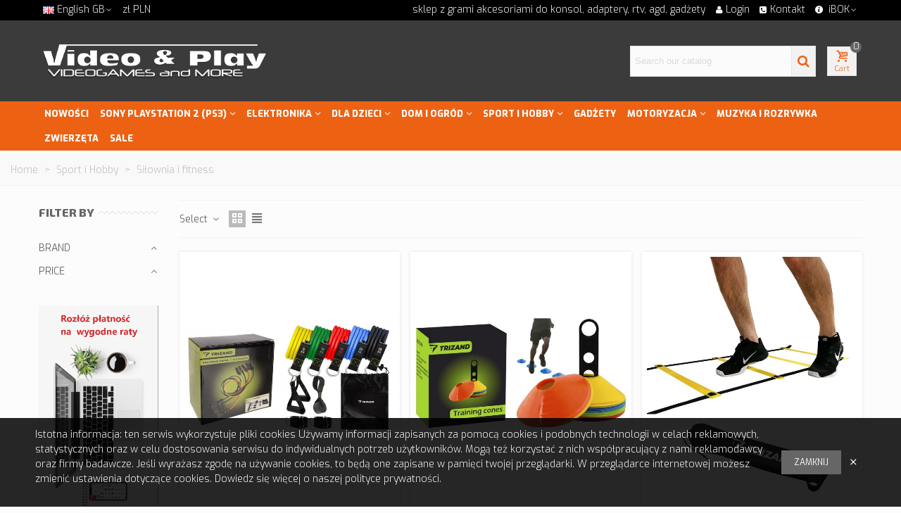

--- FILE ---
content_type: text/html; charset=utf-8
request_url: https://video-play.pl/gb/silownia-i-fitness/
body_size: 30165
content:
<!doctype html>
<html lang="gb">

  <head>
	
	  
  <meta charset="utf-8">


  <meta http-equiv="x-ua-compatible" content="ie=edge">



  <title>Siłownia i fitness</title>
  
    
  
  <meta name="description" content="">
  <meta name="keywords" content="">
        <link rel="canonical" href="https://video-play.pl/gb/silownia-i-fitness/">
    
                      <link rel="alternate" href="https://video-play.pl/pl/sport-silownia-i-fitness/" hreflang="pl">
                  <link rel="alternate" href="https://video-play.pl/de/silownia-i-fitness/" hreflang="de-de">
                  <link rel="alternate" href="https://video-play.pl/gb/silownia-i-fitness/" hreflang="x-default">
            
                  

<!--st begin -->

    <meta name="viewport" content="width=device-width, maximum-scale=1, initial-scale=1.0" />

<!--st end -->

  <link rel="icon" type="image/vnd.microsoft.icon" href="https://cdn2.video-play.pl/img/favicon.ico?1531581372">
  <link rel="shortcut icon" type="image/x-icon" href="https://cdn2.video-play.pl/img/favicon.ico?1531581372">
  <!--st begin -->
    <link rel="apple-touch-icon" sizes="180x180" href="/modules/stthemeeditor/img/favicon-180.png?1707163668" />
      <link rel="icon" type="image/png" sizes="16x16" href="/modules/stthemeeditor/img/favicon-16.png?1707163668" />
      <link rel="icon" type="image/png" sizes="32x32" href="/modules/stthemeeditor/img/favicon-32.png?1707163668" />
      <link rel="manifest" href="/stupload/stthemeeditor/1/site.webmanifest?1707163668" crossorigin="use-credentials">
      <link rel="mask-icon" href="/modules/stthemeeditor/img/favicon-svg.svg?1707163668" color="#222222">
      <meta name="msapplication-config" content="https://cdn3.video-play.pl//stupload/stthemeeditor/1/browserconfig.xml?1707163668">
    
<!--st end -->

    <link rel="stylesheet" href="https://fonts.googleapis.com/css?family=Exo:300|Exo+2:800|Exo:500|Exo:800|Exo" media="all">
  <link rel="stylesheet" href="https://cdn3.video-play.pl/themes/transformer/assets/cache/theme-894f91321.css" media="all">






  

  <script type="text/javascript">
        var addtocart_animation = 0;
        var cart_ajax = true;
        var click_on_header_cart = 0;
        var confirm_report_message = "Are you sure report abuse ?";
        var dictRemoveFile = "Remove";
        var dm_hash = "3GU8JRP1F";
        var dm_mode = 0;
        var go_to_shopping_cart = 0;
        var hover_display_cp = 1;
        var pixel_fc = "https:\/\/video-play.pl\/gb\/module\/pspixel\/FrontAjaxPixel";
        var prestashop = {"cart":{"products":[],"totals":{"total":{"type":"total","label":"Total","amount":0,"value":"z\u01420.00"},"total_including_tax":{"type":"total","label":"Total (tax incl.)","amount":0,"value":"z\u01420.00"},"total_excluding_tax":{"type":"total","label":"Total (VAT excl.)","amount":0,"value":"z\u01420.00"}},"subtotals":{"products":{"type":"products","label":"Subtotal","amount":0,"value":"z\u01420.00"},"discounts":null,"shipping":{"type":"shipping","label":"Shipping","amount":0,"value":""},"tax":null},"products_count":0,"summary_string":"0 items","vouchers":{"allowed":1,"added":[]},"discounts":[],"minimalPurchase":0,"minimalPurchaseRequired":""},"currency":{"name":"Polish Zloty","iso_code":"PLN","iso_code_num":"985","sign":"z\u0142"},"customer":{"lastname":null,"firstname":null,"email":null,"birthday":null,"newsletter":null,"newsletter_date_add":null,"optin":null,"website":null,"company":null,"siret":null,"ape":null,"is_logged":false,"gender":{"type":null,"name":null},"addresses":[]},"language":{"name":"English GB (English)","iso_code":"gb","locale":"en-GB","language_code":"en-gb","is_rtl":"0","date_format_lite":"Y-m-d","date_format_full":"Y-m-d H:i:s","id":5},"page":{"title":"","canonical":"https:\/\/video-play.pl\/gb\/silownia-i-fitness\/","meta":{"title":"Si\u0142ownia i fitness","description":"","keywords":"","robots":"index"},"page_name":"category","body_classes":{"lang-gb":true,"lang-rtl":false,"country-PL":true,"currency-PLN":true,"layout-left-column":true,"page-category":true,"tax-display-enabled":true,"category-id-5603":true,"category-Si\u0142ownia i fitness":true,"category-id-parent-5534":true,"category-depth-level-3":true},"admin_notifications":[]},"shop":{"name":"video-play.pl - sklep z grami, gry na konsole nowe u\u017cywane, adaptery-kable, g\u0142o\u015bniki, karty pami\u0119ci, przej\u015bci\u00f3wki, \u0142adowarki, akcesoria do konsol i inne r\u00f3\u017cno\u015bci","logo":"https:\/\/cdn2.video-play.pl\/img\/video-play-logo-1531581364.jpg","stores_icon":"https:\/\/cdn2.video-play.pl\/img\/logo_stores.png","favicon":"https:\/\/cdn2.video-play.pl\/img\/favicon.ico"},"urls":{"base_url":"https:\/\/video-play.pl\/","current_url":"https:\/\/video-play.pl\/gb\/silownia-i-fitness\/","shop_domain_url":"https:\/\/video-play.pl","img_ps_url":"https:\/\/cdn2.video-play.pl\/img\/","img_cat_url":"https:\/\/cdn1.video-play.pl\/img\/c\/","img_lang_url":"https:\/\/cdn3.video-play.pl\/img\/l\/","img_prod_url":"https:\/\/cdn2.video-play.pl\/img\/p\/","img_manu_url":"https:\/\/cdn3.video-play.pl\/img\/m\/","img_sup_url":"https:\/\/cdn1.video-play.pl\/img\/su\/","img_ship_url":"https:\/\/cdn3.video-play.pl\/img\/s\/","img_store_url":"https:\/\/cdn1.video-play.pl\/img\/st\/","img_col_url":"https:\/\/cdn3.video-play.pl\/img\/co\/","img_url":"https:\/\/cdn2.video-play.pl\/themes\/transformer\/assets\/img\/","css_url":"https:\/\/cdn3.video-play.pl\/themes\/transformer\/assets\/css\/","js_url":"https:\/\/cdn2.video-play.pl\/themes\/transformer\/assets\/js\/","pic_url":"https:\/\/cdn2.video-play.pl\/upload\/","pages":{"address":"https:\/\/video-play.pl\/gb\/address","addresses":"https:\/\/video-play.pl\/gb\/addresses","authentication":"https:\/\/video-play.pl\/gb\/login","cart":"https:\/\/video-play.pl\/gb\/cart","category":"https:\/\/video-play.pl\/gb\/index.php?controller=category","cms":"https:\/\/video-play.pl\/gb\/index.php?controller=cms","contact":"https:\/\/video-play.pl\/gb\/contact-us","discount":"https:\/\/video-play.pl\/gb\/discount","guest_tracking":"https:\/\/video-play.pl\/gb\/guest-tracking","history":"https:\/\/video-play.pl\/gb\/order-history","identity":"https:\/\/video-play.pl\/gb\/identity","index":"https:\/\/video-play.pl\/gb\/","my_account":"https:\/\/video-play.pl\/gb\/my-account","order_confirmation":"https:\/\/video-play.pl\/gb\/order-confirmation","order_detail":"https:\/\/video-play.pl\/gb\/index.php?controller=order-detail","order_follow":"https:\/\/video-play.pl\/gb\/order-follow","order":"https:\/\/video-play.pl\/gb\/order","order_return":"https:\/\/video-play.pl\/gb\/index.php?controller=order-return","order_slip":"https:\/\/video-play.pl\/gb\/credit-slip","pagenotfound":"https:\/\/video-play.pl\/gb\/page-not-found","password":"https:\/\/video-play.pl\/gb\/password-recovery","pdf_invoice":"https:\/\/video-play.pl\/gb\/index.php?controller=pdf-invoice","pdf_order_return":"https:\/\/video-play.pl\/gb\/index.php?controller=pdf-order-return","pdf_order_slip":"https:\/\/video-play.pl\/gb\/index.php?controller=pdf-order-slip","prices_drop":"https:\/\/video-play.pl\/gb\/prices-drop","product":"https:\/\/video-play.pl\/gb\/index.php?controller=product","search":"https:\/\/video-play.pl\/gb\/search","sitemap":"https:\/\/video-play.pl\/gb\/Sitemap","stores":"https:\/\/video-play.pl\/gb\/stores","supplier":"https:\/\/video-play.pl\/gb\/supplier","register":"https:\/\/video-play.pl\/gb\/login?create_account=1","order_login":"https:\/\/video-play.pl\/gb\/order?login=1"},"alternative_langs":{"pl":"https:\/\/video-play.pl\/pl\/sport-silownia-i-fitness\/","de-de":"https:\/\/video-play.pl\/de\/silownia-i-fitness\/","en-gb":"https:\/\/video-play.pl\/gb\/silownia-i-fitness\/"},"theme_assets":"\/themes\/transformer\/assets\/","actions":{"logout":"https:\/\/video-play.pl\/gb\/?mylogout="},"no_picture_image":{"bySize":{"cart_default":{"url":"https:\/\/cdn1.video-play.pl\/img\/p\/gb-default-cart_default.jpg","width":70,"height":80},"small_default":{"url":"https:\/\/cdn3.video-play.pl\/img\/p\/gb-default-small_default.jpg","width":105,"height":120},"cart_default_2x":{"url":"https:\/\/cdn3.video-play.pl\/img\/p\/gb-default-cart_default_2x.jpg","width":140,"height":160},"small_default_2x":{"url":"https:\/\/cdn1.video-play.pl\/img\/p\/gb-default-small_default_2x.jpg","width":210,"height":240},"home_default":{"url":"https:\/\/cdn1.video-play.pl\/img\/p\/gb-default-home_default.jpg","width":280,"height":320},"medium_default":{"url":"https:\/\/cdn1.video-play.pl\/img\/p\/gb-default-medium_default.jpg","width":370,"height":423},"home_default_2x":{"url":"https:\/\/cdn1.video-play.pl\/img\/p\/gb-default-home_default_2x.jpg","width":560,"height":640},"large_default":{"url":"https:\/\/cdn2.video-play.pl\/img\/p\/gb-default-large_default.jpg","width":700,"height":800},"medium_default_2x":{"url":"https:\/\/cdn1.video-play.pl\/img\/p\/gb-default-medium_default_2x.jpg","width":740,"height":846},"large_default_2x":{"url":"https:\/\/cdn2.video-play.pl\/img\/p\/gb-default-large_default_2x.jpg","width":1200,"height":1372},"superlarge_default":{"url":"https:\/\/cdn3.video-play.pl\/img\/p\/gb-default-superlarge_default.jpg","width":1200,"height":1372},"superlarge_default_2x":{"url":"https:\/\/cdn3.video-play.pl\/img\/p\/gb-default-superlarge_default_2x.jpg","width":1200,"height":1372}},"small":{"url":"https:\/\/cdn1.video-play.pl\/img\/p\/gb-default-cart_default.jpg","width":70,"height":80},"medium":{"url":"https:\/\/cdn1.video-play.pl\/img\/p\/gb-default-home_default_2x.jpg","width":560,"height":640},"large":{"url":"https:\/\/cdn3.video-play.pl\/img\/p\/gb-default-superlarge_default_2x.jpg","width":1200,"height":1372},"legend":""}},"configuration":{"display_taxes_label":true,"display_prices_tax_incl":true,"is_catalog":false,"show_prices":true,"opt_in":{"partner":false},"quantity_discount":{"type":"price","label":"Unit price"},"voucher_enabled":1,"return_enabled":0},"field_required":[],"breadcrumb":{"links":[{"title":"Home","url":"https:\/\/video-play.pl\/gb\/"},{"title":"Sport i Hobby","url":"https:\/\/video-play.pl\/gb\/sport-i-hobby\/"},{"title":"Si\u0142ownia i fitness","url":"https:\/\/video-play.pl\/gb\/silownia-i-fitness\/"}],"count":3},"link":{"protocol_link":"https:\/\/","protocol_content":"https:\/\/"},"time":1770021654,"static_token":"2d72ed8cb507048abdd7e87892af893b","token":"11bac0b5dcca2360136b7b4f76bf675b","debug":false};
        var quick_search_as = true;
        var quick_search_as_min = 4;
        var quick_search_as_size = 6;
        var st_cart_page_url = "\/\/video-play.pl\/gb\/cart?action=show";
        var st_maximum_already_message = "You already have the maximum quantity available for this product.";
        var st_pc_display_format = "#left \/ #max Characters left.";
        var st_pc_max = "500";
        var st_pc_max_images = "6";
        var st_refresh_url = "\/\/video-play.pl\/gb\/module\/stshoppingcart\/ajax";
        var stmywishlist_url = "https:\/\/video-play.pl\/gb\/module\/stwishlist\/mywishlist";
        var stproductcomments_controller_url = "https:\/\/video-play.pl\/gb\/module\/stproductcomments\/default?secure_key=8a1cd8b902acd274febc9c56540461e4";
        var stproductcomments_url = "https:\/\/video-play.pl\/gb\/module\/stproductcomments\/default";
        var sttheme = {"cookie_domain":"video-play.pl","cookie_path":"\/","drop_down":0,"magnificpopup_tprev":"Previous","magnificpopup_tnext":"Next","magnificpopup_tcounter":"%curr% of %total%","theme_version":"4.7.6","ps_version":"1.7.7.5","is_rtl":0,"is_mobile_device":false,"gallery_image_type":"medium_default","thumb_image_type":"large_default","responsive_max":1,"fullwidth":0,"responsive":"1","product_view_swither":"1","infinite_scroll":"0","cate_pro_lazy":"1","sticky_column":"1","filter_position":"","sticky_option":4,"product_thumbnails":"0","pro_thumnbs_per_fw":2,"pro_thumnbs_per_xxl":2,"pro_thumnbs_per_xl":2,"pro_thumnbs_per_lg":2,"pro_thumnbs_per_md":2,"pro_thumnbs_per_sm":1,"pro_thumnbs_per_xs":1,"pro_thumnbs_per_odd_fw":0,"pro_thumnbs_per_odd_xxl":0,"pro_thumnbs_per_odd_xl":0,"pro_thumnbs_per_odd_lg":0,"pro_thumnbs_per_odd_md":0,"pro_thumnbs_per_odd_sm":0,"pro_thumnbs_per_odd_xs":0,"pro_kk_per_fw":"1","pro_kk_per_xxl":"1","pro_kk_per_xl":"1","pro_kk_per_lg":"1","pro_kk_per_md":"1","pro_kk_per_sm":"1","pro_kk_per_xs":"1","categories_per_fw":"1","categories_per_xxl":"6","categories_per_xl":"5","categories_per_lg":"5","categories_per_md":"4","categories_per_sm":"3","categories_per_xs":"2","enable_zoom":2,"enable_thickbox":1,"retina":"1","sticky_mobile_header":"2","sticky_mobile_header_height":"70","use_mobile_header":"1","pro_image_column_md":"7","submemus_animation":0,"submemus_action":0,"pro_quantity_input":"0","popup_vertical_fit":"0","pro_tm_slider":"0","pro_tm_slider_cate":"0","buy_now":"0","lazyload_main_gallery":"0","product_views":"0"};
        var stwish_pros = [];
        var wrongemailaddress_stnewsletter = "Invalid email address";
      </script>

<!--st end -->

  <style>#st_header .search_widget_block{width:280px;}#st_header .search_widget_text, #st_header .search_widget_btn{height:42px;}#st_header .search_widget_btn{line-height:40px;}#st_header .search_widget_text{background:#FBFBFB;}#st_header .search_widget_form_inner.input-group-with-border{border-color:#E5E5E5;}#st_header .search_widget_btn.btn{border-color:#E5E5E5;}#st_header .search_widget_btn{color:#ed6112;}#st_header .search_widget_btn:hover{color:#ffffff;}#st_header .search_widget_btn{background:#f2f2f2;}#st_header .search_widget_btn:hover{background:#ed6112;}</style>
<style>.top_bar_item.shopping_cart_style_0 .cart_icon_item, .top_bar_item.shopping_cart_style_2 .cart_icon_item, .top_bar_item.shopping_cart_style_3 .cart_icon_item{height:42px;line-height:40px;}.top_bar_item.shopping_cart_style_0 .ajax_cart_bag{min-width:42px;}.top_bar_item .cart_icon_item{color:#ed6112;}.top_bar_item.shopping_cart_style_0:hover .ajax_cart_bag{color:#ffffff;}.top_bar_item.shopping_cart_style_2:hover .cart_icon_item, .top_bar_item.shopping_cart_style_3:hover .cart_icon_item{color:#ffffff;}.top_bar_item .cart_icon_item{background:#f2f2f2;}.top_bar_item.shopping_cart_style_0:hover .ajax_cart_bag{background:#ed6112;}.top_bar_item.shopping_cart_style_2:hover .cart_icon_item, .top_bar_item.shopping_cart_style_3:hover .cart_icon_item{background:#ed6112;}.top_bar_item.shopping_cart_style_0 .ajax_cart_bag.cart_icon_item{border-color:#e5e5e5;}</style>
<style>#st_swiper_1 .swiper-pagination-bullet-active, #st_swiper_1 .swiper-pagination-progress .swiper-pagination-progressbar{background-color:#ffffff;}#st_swiper_1 .swiper-pagination-st-round .swiper-pagination-bullet.swiper-pagination-bullet-active{background-color:#ffffff;border-color:#ffffff;}#st_swiper_1 .swiper-pagination-st-round .swiper-pagination-bullet.swiper-pagination-bullet-active span{background-color:#ffffff;}</style>
<style>#st_news_letter_1 .st_news_letter_form_inner{max-width:258px;}#st_news_letter_1 .st_news_letter_input{height:35px;}#st_news_letter_1 .input-group-with-border{border-color:#444444;}</style>
<style>#steasy_column_5{padding-top: 0px;}#steasy_column_5{padding-bottom: 0px;}#steasy_column_6{padding-top: 0px;}#steasy_column_6{padding-bottom: 0px;}#steasy_column_6 .stsocial_2_1 li,#steasy_column_6 .stsocial_2_2 li,#steasy_column_6 .stsocial_2_3 li{padding-bottom: 16px;}#steasy_column_6 .stsocial_1_1 li,#steasy_column_6 .stsocial_1_2 li,#steasy_column_6 .stsocial_1_3 li{padding-right: 16px;}#steasy_column_6 .stsocial_list a .social_wrap{font-size: 18px;}#steasy_column_14{padding-top: 0px;}#steasy_column_14{padding-bottom: 0px;}#steasy_column_15{padding-top: 0px;}#steasy_column_15{padding-bottom: 0px;}#steasy_column_16{padding-top: 0px;}#steasy_column_16{padding-bottom: 0px;}#steasy_column_17{padding-top: 0px;}#steasy_column_17{padding-bottom: 0px;}#steasy_column_18{padding-top: 0px;}#steasy_column_18{padding-bottom: 0px;}#steasy_column_19{padding-top: 0px;}#steasy_column_19{padding-bottom: 0px;}#steasy_column_19 .st_map_block{height: 360px;}#easycontent_13 {padding-top:100px;}#easycontent_13 {padding-bottom:100px;}#steasy_column_26{padding-top: 0px;}#steasy_column_26{padding-bottom: 0px;}</style>
<style>.st_banner_block_1 .st_image_layered_description, a.st_banner_block_1 , .st_banner_block_1 .st_image_layered_description a{color:#ffffff;} .st_banner_block_1 .separater{border-color:#ffffff;}.st_banner_block_2 .st_image_layered_description, a.st_banner_block_2 , .st_banner_block_2 .st_image_layered_description a{color:#ffffff;} .st_banner_block_2 .separater{border-color:#ffffff;}.st_banner_block_3 .st_image_layered_description, a.st_banner_block_3 , .st_banner_block_3 .st_image_layered_description a{color:#ffffff;} .st_banner_block_3 .separater{border-color:#ffffff;}</style>
<style>.stfeaturedslider_container .product_list.grid .product_list_item{padding-left:8px;padding-right:8px;}.stfeaturedslider_container .product_list.grid{margin-left:-8px;margin-right:-8px;}</style>
        <meta property="og:site_name" content="video-play.pl - sklep z grami, gry na konsole nowe używane, adaptery-kable, głośniki, karty pamięci, przejściówki, ładowarki, akcesoria do konsol i inne różności" />
    <meta property="og:url" content="https://video-play.pl/gb/silownia-i-fitness/" />
        <meta property="og:type" content="product" />
    <meta property="og:title" content="Siłownia i fitness" />
    <meta property="og:description" content="" />
        <style>.social_share_1{color:#ffffff!important;}.social_share_1{background-color:#55ACEE!important;}.social_share_1:hover{color:#ffffff!important;}.social_share_1:hover{background-color:#407EAF!important;}.social_share_2{color:#ffffff!important;}.social_share_2{background-color:#3b5998!important;}.social_share_2:hover{color:#ffffff!important;}.social_share_2:hover{background-color:#2E4674!important;}.social_share_3{color:#ffffff!important;}.social_share_3{background-color:#DD4D40!important;}.social_share_3:hover{color:#ffffff!important;}.social_share_3:hover{background-color:#2E4674!important;}.social_share_4{color:#ffffff!important;}.social_share_4{background-color:#BD081C!important;}.social_share_4:hover{color:#ffffff!important;}.social_share_4:hover{background-color:#8B0815!important;}</style>
<style>.countdown_timer.countdown_style_0 div{padding-top:11px;padding-bottom:11px;}.countdown_timer.countdown_style_0 div span{height:22px;line-height:22px;}.countdown_timer.countdown_style_0 div{border-right:none;}.countdown_name{display:none;}</style>
<script>
//<![CDATA[

var s_countdown_all = 0;
var s_countdown_id_products = []; 
var s_countdown_style = 0; 
var s_countdown_lang = new Array();
s_countdown_lang['day'] = "day";
s_countdown_lang['days'] = "days";
s_countdown_lang['hrs'] = "hrs";
s_countdown_lang['min'] = "min";
s_countdown_lang['sec'] = "sec";

//]]>
</script>
<style>#st_notification_1 {padding-top:13px;padding-bottom:13px;}#st_notification_1 {padding-left:50px;padding-right:50px;}#st_notification_1 .style_content, #st_notification_1 .style_content a{color:#ffffff;}#st_notification_1 .st_notification_close_inline{color:#ffffff;}#st_notification_1 .style_content a:hover{color:#ffffff;}#st_notification_1 {background:rgba(0,0,0,0.85);}#st_notification_1 .style_content .notification_buttons .btn:hover{color:#ffffff;}#st_notification_1 .style_content .notification_buttons .btn:hover{border-color:#0071b8;}#st_notification_1 .style_content .notification_buttons .btn:hover{-webkit-box-shadow: none; box-shadow: none;background-color: #0071b8;}#st_notification_1{-webkit-box-shadow: 0px 0px 0px rgba(0,0,0,0.00); -moz-box-shadow: 0px 0px 0px rgba(0,0,0,0.00); box-shadow: 0px 0px 0px rgba(0,0,0,0.00); }</style>
<style> .breadcrumb_spacing{height:20px;} #page_banner_container_1 .breadcrumb_nav, #page_banner_container_1 .breadcrumb_nav a{color: #bbbbbb;} #page_banner_container_1 .style_content, #page_banner_container_1 .style_content a{color: #bbbbbb;} #page_banner_container_1 .breadcrumb_nav a{color: #bbbbbb;} #page_banner_container_1 .style_content a{color: #bbbbbb;} #page_banner_container_1 .breadcrumb_nav a:hover{color: #06a161;} #page_banner_container_1 .style_content a:hover{color: #06a161;} #page_banner_container_1 {background-color: #F9F9F9;} #page_banner_container_1 {border-color: #F3F3F3;} #page_banner_container_1 {border-top-width: 1px;} #page_banner_container_1 {border-bottom-width: 1px;} #page_banner_container_1 {padding-top: 11px;} #page_banner_container_1 {padding-bottom: 11px;} #page_banner_container_1 {margin-top:5px;}</style>
<style>#side_search{right: 0; left: auto; border-left-width: 4px;border-right-width: 0;}.is_rtl #side_search{left: 0; right: auto;border-left-width:0;border-right-width: 4px;}#rightbar_5.mobile_bar_item{color:#ffffff}#rightbar_5.mobile_bar_item:hover, #rightbar_5.mobile_bar_item.active{color:#ffffff}#side_mobile_nav{right: 0; left: auto; border-left-width: 4px;border-right-width: 0;}.is_rtl #side_mobile_nav{left: 0; right: auto;border-left-width:0;border-right-width: 4px;}#rightbar_4.mobile_bar_item{color:#ffffff}#rightbar_4.mobile_bar_item:hover, #rightbar_4.mobile_bar_item.active{color:#ffffff}#side_stmobilemenu{right: auto; left: 0; border-left-width: 0;border-right-width: 4px;}.is_rtl #side_stmobilemenu{left: auto; right: 0;border-left-width:4px;border-right-width: 0;}#rightbar{-webkit-flex-grow: 1; -moz-flex-grow: 1; flex-grow: 1; -ms-flex-positive: 1;}#leftbar{-webkit-flex-grow: 0; -moz-flex-grow: 0; flex-grow: 0; -ms-flex-positive: 0;}#rightbar{top:40%; bottom:auto;}#leftbar{top:40%; bottom:auto;}</style>
<style>.st_sticker_1{color:#ffffff;}.st_sticker_1{background:rgba(239,124,0,1);}.st_sticker_1{background:rgba(239,124,0,1);}.pro_first_box .st_sticker_1.flag_1:before, .pro_first_box .st_sticker_1.flag_2:before{border-top-color:#ef7c00;border-bottom-color:#ef7c00;}.st_sticker_1{border-color:#ef7c00;}.st_sticker_1{border-width:0px;}.st_sticker_1{height:20px;line-height:20px;}.pro_first_box .st_sticker_1.flag_1:before, .pro_first_box .st_sticker_1.flag_2:before{height:20px;width:10px;border-width:10px;}.pro_first_box .st_sticker_1.flag_1:before, .pro_first_box .st_sticker_1.flag_2:before{top:-0px;}.pro_first_box .st_sticker_1.flag_1:before{right:-10px;}.pro_first_box .st_sticker_1.flag_2:before{left:-10px;}.st_sticker_1{font-weight:normal;}.st_sticker_1{left:0px;}.st_sticker_1{top:20px;}.st_sticker_7{color:#FFFFFF;}.st_sticker_7{background:rgba(52,152,0,1);}.st_sticker_7{background:rgba(52,152,0,1);}.pro_first_box .st_sticker_7.flag_1:before, .pro_first_box .st_sticker_7.flag_2:before{border-top-color:#349800;border-bottom-color:#349800;}.st_sticker_7{border-color:#349800;}.st_sticker_7{border-width:1px;}.pro_first_box .st_sticker_7.flag_1:before, .pro_first_box .st_sticker_7.flag_2:before{top:-1px;}.pro_first_box .st_sticker_7.flag_1:before{right:-12px;}.pro_first_box .st_sticker_7.flag_2:before{left:-12px;}.st_sticker_7{font-size:10px;}.st_sticker_7{font-family: Exo;}.st_sticker_7{font-weight:700;}.st_sticker_8{color:#ffffff;}.st_sticker_8{background:rgba(255,62,43,1);}.st_sticker_8{background:rgba(255,62,43,1);}.pro_first_box .st_sticker_8.flag_1:before, .pro_first_box .st_sticker_8.flag_2:before{border-top-color:#ff3e2b;border-bottom-color:#ff3e2b;}.st_sticker_8{border-color:#ff3e2b;}.st_sticker_8{border-width:1px;}.pro_first_box .st_sticker_8.flag_1:before, .pro_first_box .st_sticker_8.flag_2:before{top:-1px;}.pro_first_box .st_sticker_8.flag_1:before{right:-12px;}.pro_first_box .st_sticker_8.flag_2:before{left:-12px;}.st_sticker_8{font-size:10px;}.st_sticker_8{font-family: Exo;}.st_sticker_8{font-weight:800;}</style>
  <script async src="https://www.googletagmanager.com/gtag/js?id=G-P6YXLRN8EZ"></script>
  <script>
    window.dataLayer = window.dataLayer || [];
    function gtag(){dataLayer.push(arguments);}
    gtag('js', new Date());
    gtag(
      'config',
      'G-P6YXLRN8EZ',
      {
        'debug_mode':false
                              }
    );
  </script>

 <script type="text/javascript">
          document.addEventListener('DOMContentLoaded', function() {
        $('article[data-id-product="12135"] a.quick-view').on(
                "click",
                function() {
                    gtag("event", "select_item", {"send_to":"G-P6YXLRN8EZ","items":{"item_id":12135,"item_name":"Wonderbook + 2 gry Księga Czarów Detektyw Diggs PL","quantity":1,"price":89.99,"currency":"PLN","index":0,"item_brand":"2-TECH","item_category":"strona-glowna","item_list_id":"category","item_variant":""}})
                });$('article[data-id-product="12129"] a.quick-view').on(
                "click",
                function() {
                    gtag("event", "select_item", {"send_to":"G-P6YXLRN8EZ","items":{"item_id":12129,"item_name":"FIFA 12 PS3 Wersja Angielska","quantity":1,"price":11.06,"currency":"PLN","index":1,"item_brand":"","item_category":"strona-glowna","item_list_id":"category","item_variant":""}})
                });$('article[data-id-product="10270"] a.quick-view').on(
                "click",
                function() {
                    gtag("event", "select_item", {"send_to":"G-P6YXLRN8EZ","items":{"item_id":10270,"item_name":"Kabel MiniUSB mini USB Pad PS3 Nawi 1,8m Gembrid","quantity":1,"price":12,"currency":"PLN","index":2,"item_brand":"Gembird","item_category":"strona-glowna","item_list_id":"category","item_variant":""}})
                });$('article[data-id-product="10236"] a.quick-view').on(
                "click",
                function() {
                    gtag("event", "select_item", {"send_to":"G-P6YXLRN8EZ","items":{"item_id":10236,"item_name":"Oryginał Pad PS4 Dualshock V2 Biały Używany","quantity":1,"price":159.99,"currency":"PLN","index":3,"item_brand":"SONY","item_category":"strona-glowna","item_list_id":"category","item_variant":""}})
                });$('article[data-id-product="10212"] a.quick-view').on(
                "click",
                function() {
                    gtag("event", "select_item", {"send_to":"G-P6YXLRN8EZ","items":{"item_id":10212,"item_name":"Etui mocny pokrowiec podróżny na słuchawki Blue","quantity":1,"price":6.9,"currency":"PLN","index":4,"item_brand":"2-TECH","item_category":"strona-glowna","item_list_id":"category","item_variant":""}})
                });$('article[data-id-product="10177"] a.quick-view').on(
                "click",
                function() {
                    gtag("event", "select_item", {"send_to":"G-P6YXLRN8EZ","items":{"item_id":10177,"item_name":"Ładowarka + 2x Bateria Aku + Kabel Xbox 360 czarny","quantity":1,"price":41,"currency":"PLN","index":5,"item_brand":"Aptel","item_category":"strona-glowna","item_list_id":"category","item_variant":""}})
                });$('article[data-id-product="10090"] a.quick-view').on(
                "click",
                function() {
                    gtag("event", "select_item", {"send_to":"G-P6YXLRN8EZ","items":{"item_id":10090,"item_name":"","quantity":1,"price":5.99,"currency":"PLN","index":6,"item_brand":"","item_category":"strona-glowna","item_list_id":"category","item_variant":""}})
                });$('article[data-id-product="9380"] a.quick-view').on(
                "click",
                function() {
                    gtag("event", "select_item", {"send_to":"G-P6YXLRN8EZ","items":{"item_id":9380,"item_name":"Kabel do drukarki skanera USB 2.0 AM-BM 1,8m Lanbe","quantity":1,"price":9.99,"currency":"PLN","index":7,"item_brand":"Inny ","item_category":"elektronika","item_list_id":"category","item_variant":""}})
                });
      });
    </script>
<!-- Facebook Pixel Code -->

    <script>

    !function(f,b,e,v,n,t,s)
    {if(f.fbq)return;n=f.fbq=function(){n.callMethod? n.callMethod.apply(n,arguments):n.queue.push(arguments)};
    if(!f._fbq)f._fbq=n;n.push=n;n.loaded=!0;n.version='2.0';n.agent='plprestashop-download'; // n.agent to keep because of partnership
    n.queue=[];t=b.createElement(e);t.async=!0;
    t.src=v;s=b.getElementsByTagName(e)[0];
    s.parentNode.insertBefore(t,s)}(window, document,'script', 'https://connect.facebook.net/en_US/fbevents.js');
    fbq('init', '2255721927973798');
    fbq('track', 'PageView');

    </script>

<noscript>
<img height="1" width="1" style="display:none" src="https://www.facebook.com/tr?id=2255721927973798&ev=PageView&noscript=1"/>
</noscript>

<!-- End Facebook Pixel Code -->

<!-- DO NOT MODIFY -->
<!-- End Facebook Pixel Code -->

<!-- Set Facebook Pixel Product Export -->
<!-- END OF Set Facebook Pixel Product Export -->


<script>
fbq('trackCustom', 'ViewCategory', {content_name: 'Silownia i fitness (GB)', content_category: 'Home > Sport i Hobby > Silownia i fitness', content_ids: ['4816', '13587', '13515', '13516'], content_type: 'product'});
</script>


<style>.storderpopup img{width: 75px;}.storderpopup{width: 380px;}@media (max-width:767px){.storderpopup{max-width: 380px;width:auto;}}.storderpopup{-webkit-box-shadow: 0px 0px 6px rgba(0,0,0,0.3); -moz-box-shadow: 0px 0px 6px rgba(0,0,0,0.3); box-shadow: 0px 0px 6px rgba(0,0,0,0.3); }.storderpopup{left:10px;right:auto;}.storderpopup{bottom:10px;top:auto;}@media (max-width:767px){.storderpopup{bottom:60px!important;}}.storderpopup{border-top-width: 4px;}.storderpopup{border-top-color: #F2480A;}.storderpopup{padding-left:12px;}.storderpopup{padding-top:12px;}.storderpopup{padding-right:16px;}.storderpopup{padding-bottom:12px;}</style>
<script>var st_order_popups = {"products":[],"hide_on_mobile":0,"position":7,"delay":10,"per":2,"rate":100,"time":16,"min":10,"max":20,"x_button":3,"x_checkbox":0,"x_checkbox_align":0,"append_to":"","animation":"fadeIn","animation_out":"fadeOut","bar":0,"clickable":1,"align":0,"cookie_time":7,"cookie_domain":"video-play.pl","cookie_path":"\/","image_size":{"width":"70","height":"80"},"do_not_show_again":"Don't show out again"};</script>
<link rel="alternate" type="application/rss+xml" title="Siłownia i fitness" href="//video-play.pl/gb/module/ps_feeder/rss?id_category=5603&orderby=date_add&orderway=desc">


	
  </head>
  <body id="category" class="category lang-gb country-pl currency-pln layout-left-column page-category tax-display-enabled category-id-5603 category-silownia-i-fitness category-id-parent-5534 category-depth-level-3   lang_gb  dropdown_menu_event_0 
   desktop_device  slide_lr_column        is_logged_0 	 show-left-column hide-right-column 
  ">	
      
    
	<div id="st-container" class="st-container st-effect-0">
	  <div class="st-pusher">
		<div class="st-content"><!-- this is the wrapper for the content -->
		  <div class="st-content-inner">
	<!-- off-canvas-end -->

	<main id="body_wrapper">
	  <div id="page_wrapper" class="" >
	  
			  
	  <div class="header-container   header_sticky_option_4">
	  <header id="st_header" class="animated fast">
		
		  
    

            <div id="top_bar" class="nav_bar horizontal-s-fullheight " >
      <div class="wide_container_box wide_container">
        <div id="top_bar_container" class="container">
          <div id="top_bar_row" class="flex_container">
            <nav id="nav_left" class="flex_float_left"><div class="flex_box"><!-- MODULE st stlanguageselector -->
	<div id="languages-block-top-mod" class="languages-block top_bar_item dropdown_wrap"><div class="dropdown_tri  dropdown_tri_in  header_item" aria-haspopup="true" aria-expanded="false"><img src="https://cdn3.video-play.pl/img/l/5.jpg" alt="gb" width="16" height="11" class="mar_r4" />English GB<i class="fto-angle-down arrow_down arrow"></i><i class="fto-angle-up arrow_up arrow"></i></div>
				<div class="dropdown_list" aria-labelledby="Language selector">
			<ul class="dropdown_box dropdown_list_ul">
					        							<li>
						<a class="dropdown_list_item" href="https://video-play.pl/pl/sport-silownia-i-fitness/" title="Polski">
					    <img src="https://cdn3.video-play.pl/img/l/1.jpg" alt="pl" width="16" height="11" class="mar_r4" />Polski						</a>
					</li>
										        							<li>
						<a class="dropdown_list_item" href="https://video-play.pl/de/silownia-i-fitness/" title="Deutsch">
					    <img src="https://cdn3.video-play.pl/img/l/4.jpg" alt="de" width="16" height="11" class="mar_r4" />Deutsch						</a>
					</li>
										        									</ul>
		</div>
			</div>
<!-- /MODULE st stlanguageselector -->
<!-- MODULE st stcurrencyselector -->
<!-- Block currencies module -->
	<div id="currencies_block_top_mod" class="dropdown_wrap top_bar_item"><div class="dropdown_tri  header_item" aria-haspopup="true" aria-expanded="false">zł&nbsp;PLN<i class="fto-angle-down arrow_down arrow"></i><i class="fto-angle-up arrow_up arrow"></i></div>
	    	</div>
<!-- /Block currencies module -->
<!-- /MODULE st stcurrencyselector --></div></nav>
            <nav id="nav_center" class="flex_float_center"><div class="flex_box"></div></nav>
            <nav id="nav_right" class="flex_float_right"><div class="flex_box"><!-- MODULE st stcustomersignin -->
		<span class="welcome top_bar_item "><span class="header_item">sklep z grami akcesoriami do konsol, adaptery, rtv, agd, gadżety</span></span>				<a class="login top_bar_item header_icon_btn_2" href="https://video-play.pl/gb/my-account" rel="nofollow" title="Log in to your customer account"><span class="header_item"><span class="header_icon_btn_icon header_v_align_m  mar_r4 "><i class="fto-user icon_btn fs_lg"></i></span><span class="header_icon_btn_text header_v_align_m">Login</span></span></a>
		<!-- /MODULE st stcustomersignin --><!-- MODULE st stmultilink -->
    <div id="multilink_5" class="stlinkgroups_top dropdown_wrap first-item top_bar_item"><a href="/kontakt" title=" Kontakt"  rel="nofollow"   class="dropdown_tri  header_item" aria-haspopup="true" aria-expanded="false"><i class="fto-phone-squared st_custom_link_icon "></i><span id="multilink_lable_5"> Kontakt</span><i class="fto-angle-down arrow_down arrow"></i><i class="fto-angle-up arrow_up arrow"></i></a>            </div>
    <div id="multilink_6" class="stlinkgroups_top dropdown_wrap  top_bar_item"><div class="dropdown_tri  dropdown_tri_in  header_item" aria-haspopup="true" aria-expanded="false"><i class="fto-info-circled st_custom_link_icon  mar_r4 "></i><span id="multilink_lable_6"> iBOK</span><i class="fto-angle-down arrow_down arrow"></i><i class="fto-angle-up arrow_up arrow"></i></div>                <div class="dropdown_list" aria-labelledby="multilink_lable_6">
            <ul class="dropdown_list_ul dropdown_box custom_links_list ">
    		    			<li>
            		<a href="https://video-play.pl/gb/content/regulamin" class="dropdown_list_item" title="Regulamin"  rel="nofollow"  >
                        <i class="fto-angle-right mar_r4"></i>Regulamin
            		</a>
    			</li>
    		    			<li>
            		<a href="https://video-play.pl/gb/content/zwrot-wymiana" class="dropdown_list_item" title="Zwrot / Wymiana"  rel="nofollow"  >
                        <i class="fto-angle-right mar_r4"></i>Zwrot / Wymiana
            		</a>
    			</li>
    		    			<li>
            		<a href="https://video-play.pl/gb/content/jak-kupowac" class="dropdown_list_item" title="Jak kupować ?"  rel="nofollow"  >
                        <i class="fto-angle-right mar_r4"></i>Jak kupować ?
            		</a>
    			</li>
    		    			<li>
            		<a href="https://video-play.pl/gb/content/bezpieczne-platnosci-video-play-pl" class="dropdown_list_item" title="Bezpieczne Płatności Przelewy24"  rel="nofollow"  >
                        <i class="fto-angle-right mar_r4"></i>Bezpieczne Płatności Przelewy24
            		</a>
    			</li>
    		    			<li>
            		<a href="https://video-play.pl/gb/content/polityka-cookies" class="dropdown_list_item" title="Polityka Cookies"  rel="nofollow"  >
                        <i class="fto-angle-right mar_r4"></i>Polityka Cookies
            		</a>
    			</li>
    		    			<li>
            		<a href="https://video-play.pl/gb/stores" class="dropdown_list_item" title="Our stores"  rel="nofollow"  >
                        <i class="fto-angle-right mar_r4"></i>Our stores
            		</a>
    			</li>
    		    		</ul>
        </div>
            </div>
<!-- /MODULE st stmultilink -->
</div></nav>
          </div>
        </div>          
      </div>
    </div>
  

  <section id="mobile_bar" class="animated fast">
    <div class="container">
      <div id="mobile_bar_top" class="flex_container">
                  <div id="mobile_bar_left">
            <div class="flex_container">
              
            	                <!-- MODULE st stsidebar -->
	<a id="rightbar_4"  href="javascript:;" class="mobile_bar_tri  menu_mobile_bar_tri mobile_bar_item  " data-name="side_stmobilemenu" data-direction="open_bar_left" rel="nofollow" title="Menu">
	    <i class="fto-menu fs_xl"></i>
	    <span class="mobile_bar_tri_text">Menu</span>
	</a>
<!-- /MODULE st stsidebar -->
              
            </div>
          </div>
          <div id="mobile_bar_center" class="flex_child">
            <div class="flex_container  flex_center ">              
            	                            <a class="mobile_logo" href="https://video-play.pl/" title="video-play.pl - sklep z grami, gry na konsole nowe używane, adaptery-kable, głośniki, karty pamięci, przejściówki, ładowarki, akcesoria do konsol i inne różności">
              <img class="logo" src="https://cdn2.video-play.pl/img/video-play-logo-1531581364.jpg"  alt="video-play.pl - sklep z grami, gry na konsole nowe używane, adaptery-kable, głośniki, karty pamięci, przejściówki, ładowarki, akcesoria do konsol i inne różności" width="430" height="94"/>
            </a>
        
              	              <!-- MODULE st stsidebar -->
<!-- /MODULE st stsidebar -->
              
            </div>
          </div>
          <div id="mobile_bar_right">
            <div class="flex_container"><!-- MODULE st stsidebar -->
	<a id="rightbar_5"  href="javascript:;" class="mobile_bar_tri  customer_mobile_bar_tri mobile_bar_item " data-name="side_mobile_nav" data-direction="open_bar_right" rel="nofollow" title="Settings">
	    <i class="fto-user fs_xl"></i>
	    <span class="mobile_bar_tri_text">Settings</span>
	</a>
<!-- /MODULE st stsidebar --></div>
          </div>
      </div>
      <div id="mobile_bar_bottom" class="flex_container">
        <!-- MODULE st stsidebar -->
<!-- /MODULE st stsidebar -->
      </div>
    </div>
  </section>


    <div id="header_primary" class="">
    <div class="wide_container_box wide_container">
      <div id="header_primary_container" class="container">
        <div id="header_primary_row" class="flex_container  logo_left ">
                                  <div id="header_left" class="">
            <div class="flex_container header_box  flex_left ">
                                        <div class="logo_box">
          <div class="slogan_horizon">
            <a class="shop_logo" href="https://video-play.pl/" title="video-play.pl - sklep z grami, gry na konsole nowe używane, adaptery-kable, głośniki, karty pamięci, przejściówki, ładowarki, akcesoria do konsol i inne różności">
                <img class="logo" src="https://cdn2.video-play.pl/img/video-play-logo-1531581364.jpg"  alt="video-play.pl - sklep z grami, gry na konsole nowe używane, adaptery-kable, głośniki, karty pamięci, przejściówki, ładowarki, akcesoria do konsol i inne różności" width="430" height="94"/>
            </a>
                      </div>
                  </div>
        
                                        </div>
          </div>
            <div id="header_center" class="">
              <div class="flex_container header_box  flex_center ">
                                          </div>
            </div>
          <div id="header_right" class="">
            <div id="header_right_top" class="flex_container header_box  flex_right ">
                <!-- MODULE st stsearchbar -->
<div class="search_widget_block search_widget_0  stsearchbar_builder top_bar_item ">
<div class="search_widget" data-search-controller-url="//video-play.pl/gb/search">
	<form method="get" action="//video-play.pl/gb/search" class="search_widget_form">
		<input type="hidden" name="controller" value="search">
		<div class="search_widget_form_inner input-group round_item js-parent-focus input-group-with-border">
	      <input type="text" class="form-control search_widget_text js-child-focus" name="s" value="" placeholder="Search our catalog">
	      <span class="input-group-btn">
	        <button class="btn btn-search btn-no-padding btn-spin search_widget_btn link_color icon_btn" type="submit"><i class="fto-search-1"></i><span class="icon_text">Search</span></button>
	      </span>
	    </div>

	</form>
	<div class="search_results  search_show_img  search_show_name  search_show_price "></div>
	<a href="javascript:;" title="More products." rel="nofollow" class="display_none search_more_products go">Click for more products.</a>
	<div class="display_none search_no_products">No products were found.</div>
</div>
</div>
<!-- /MODULE st stsearchbar --><!-- MODULE st stshoppingcart -->
<div class="blockcart dropdown_wrap top_bar_item shopping_cart_style_0  clearfix" data-refresh-url="//video-play.pl/gb/module/stshoppingcart/ajax"><a href="//video-play.pl/gb/cart?action=show" title="View my shopping cart" rel="nofollow" class="st_shopping_cart dropdown_tri header_item " data-name="side_products_cart" data-direction="open_bar_right"><div class="flex_container"><div class="ajax_cart_bag cart_icon_item"><i class="fto-glyph icon_btn"></i><span class="icon_text">Cart</span><span class="ajax_cart_quantity amount_circle ">0</span></div></div></a><div class="dropdown_list cart_body  no_show_empty "><div class="dropdown_box">      <div class="shoppingcart-list">
              <div class="cart_empty">Your shopping cart is empty.</div>
            </div></div></div></div><!-- /MODULE st stshoppingcart -->
            </div>
                <div id="header_right_bottom" class="flex_container header_box  flex_right ">
                                </div>
          </div>
        </div>
      </div>
    </div>
  </div>
    <div class="nav_full_container "></div>


  <div id="easymenu_container" class="easymenu_bar"></div>
              <section id="top_extra" class="main_menu_has_widgets_0">
      <div class="">
      <div class="st_mega_menu_container animated fast">
      <div class="container">
        <div id="top_extra_container" class="flex_container  flex_center ">
            <!-- MODULE st stmegamenu -->
	<nav id="st_mega_menu_wrap" class="">
		<ul class="st_mega_menu clearfix mu_level_0">
								<li id="st_menu_28" class="ml_level_0 m_alignment_0">
			<a id="st_ma_28" href="https://video-play.pl/gb/nowosci/" class="ma_level_0" title="NOWOŚCI">NOWOŚCI</a>
					</li>
									<li id="st_menu_19" class="ml_level_0 m_alignment_0">
			<a id="st_ma_19" href="https://video-play.pl/gb/sony-playstation-2-ps3/" class="ma_level_0 is_parent" title="Sony PlayStation 2 (PS3)">Sony PlayStation 2 (PS3)</a>
								<div class="stmenu_sub style_wide col-md-12">
		<div class="row m_column_row">
																			<div id="st_menu_column_1" class="col-md-12">
																											<div id="st_menu_block_30">
							<div class="row">
															<div class="col-md-2">
																		<ul class="mu_level_1">
										<li class="ml_level_1">
											<a href="https://video-play.pl/gb/sony-playstation-5-ps5/" title="Sony PlayStation 5 PS5"  class="ma_level_1 ma_item">Sony PlayStation 5 PS5</a>
																					</li>
									</ul>	
								</div>
																							<div class="col-md-2">
																		<ul class="mu_level_1">
										<li class="ml_level_1">
											<a href="https://video-play.pl/gb/sony-playstation-4-ps4/" title="Sony PlayStation 4 PS4"  class="ma_level_1 ma_item">Sony PlayStation 4 PS4</a>
																					</li>
									</ul>	
								</div>
																							<div class="col-md-2">
																		<ul class="mu_level_1">
										<li class="ml_level_1">
											<a href="https://video-play.pl/gb/sony-playstation-3-ps3/" title="Sony PlayStation 3 PS3"  class="ma_level_1 ma_item">Sony PlayStation 3 PS3</a>
																					</li>
									</ul>	
								</div>
																							<div class="col-md-2">
																		<ul class="mu_level_1">
										<li class="ml_level_1">
											<a href="https://video-play.pl/gb/sony-playstation-2-ps2/" title="Sony PlayStation 2 PS2"  class="ma_level_1 ma_item">Sony PlayStation 2 PS2</a>
																					</li>
									</ul>	
								</div>
																							<div class="col-md-2">
																		<ul class="mu_level_1">
										<li class="ml_level_1">
											<a href="https://video-play.pl/gb/sony-ps-vita/" title="Sony PS Vita"  class="ma_level_1 ma_item">Sony PS Vita</a>
																					</li>
									</ul>	
								</div>
																							<div class="col-md-2">
																		<ul class="mu_level_1">
										<li class="ml_level_1">
											<a href="https://video-play.pl/gb/sony-psp/" title="Sony PSP"  class="ma_level_1 ma_item">Sony PSP</a>
																					</li>
									</ul>	
								</div>
																</div><div class="row">
																							<div class="col-md-2">
																		<ul class="mu_level_1">
										<li class="ml_level_1">
											<a href="https://video-play.pl/gb/microsoft-xbox-one/" title="Microsoft Xbox One"  class="ma_level_1 ma_item">Microsoft Xbox One</a>
																					</li>
									</ul>	
								</div>
																							<div class="col-md-2">
																		<ul class="mu_level_1">
										<li class="ml_level_1">
											<a href="https://video-play.pl/gb/microsoft-xbox-360/" title="Microsoft Xbox 360"  class="ma_level_1 ma_item">Microsoft Xbox 360</a>
																					</li>
									</ul>	
								</div>
																							<div class="col-md-2">
																		<ul class="mu_level_1">
										<li class="ml_level_1">
											<a href="https://video-play.pl/gb/microsoft-xbox-series-x/" title="Microsoft Xbox Series X"  class="ma_level_1 ma_item">Microsoft Xbox Series X</a>
																					</li>
									</ul>	
								</div>
																							<div class="col-md-2">
																		<ul class="mu_level_1">
										<li class="ml_level_1">
											<a href="https://video-play.pl/gb/nintendo-switch/" title="Nintendo Switch"  class="ma_level_1 ma_item">Nintendo Switch</a>
																					</li>
									</ul>	
								</div>
																							<div class="col-md-2">
																		<ul class="mu_level_1">
										<li class="ml_level_1">
											<a href="https://video-play.pl/gb/nintendo-wii-u/" title="Nintendo Wii U"  class="ma_level_1 ma_item">Nintendo Wii U</a>
																					</li>
									</ul>	
								</div>
																							<div class="col-md-2">
																		<ul class="mu_level_1">
										<li class="ml_level_1">
											<a href="https://video-play.pl/gb/nintendo-wii/" title="Nintendo Wii"  class="ma_level_1 ma_item">Nintendo Wii</a>
																					</li>
									</ul>	
								</div>
																</div><div class="row">
																							<div class="col-md-2">
																		<ul class="mu_level_1">
										<li class="ml_level_1">
											<a href="https://video-play.pl/gb/nintendo-3ds/" title="Nintendo 3DS"  class="ma_level_1 ma_item">Nintendo 3DS</a>
																					</li>
									</ul>	
								</div>
																							<div class="col-md-2">
																		<ul class="mu_level_1">
										<li class="ml_level_1">
											<a href="https://video-play.pl/gb/nintendo-ds/" title="Nintendo DS"  class="ma_level_1 ma_item">Nintendo DS</a>
																					</li>
									</ul>	
								</div>
																							<div class="col-md-2">
																		<ul class="mu_level_1">
										<li class="ml_level_1">
											<a href="https://video-play.pl/gb/retro/" title="Retro"  class="ma_level_1 ma_item">Retro</a>
																					</li>
									</ul>	
								</div>
																							<div class="col-md-2">
																		<ul class="mu_level_1">
										<li class="ml_level_1">
											<a href="https://video-play.pl/gb/pozostale/" title="Pozostałe"  class="ma_level_1 ma_item">Pozostałe</a>
																					</li>
									</ul>	
								</div>
																						</div>
							</div>
																		</div>
							</div>
	</div>
						</li>
									<li id="st_menu_20" class="ml_level_0 m_alignment_0">
			<a id="st_ma_20" href="https://video-play.pl/gb/elektronika/" class="ma_level_0 is_parent" title="Elektronika">Elektronika</a>
								<div class="stmenu_sub style_wide col-md-12">
		<div class="row m_column_row">
																			<div id="st_menu_column_2" class="col-md-12">
																											<div id="st_menu_block_31">
							<div class="row">
															<div class="col-md-2">
																		<ul class="mu_level_1">
										<li class="ml_level_1">
											<a href="https://video-play.pl/gb/konsole-i-akcesoria/" title="Konsole i akcesoria"  class="ma_level_1 ma_item">Konsole i akcesoria</a>
																																																	<ul class="mu_level_2 p_granditem_1">
					<li class="ml_level_2 granditem_0 p_granditem_1">
			<div class="menu_a_wrap">
			<a href="https://video-play.pl/gb/konsole/" title="Konsole" class="ma_level_2 ma_item "><i class="fto-angle-right list_arrow"></i>Konsole</a>
						</div>
				</li>
					<li class="ml_level_2 granditem_0 p_granditem_1">
			<div class="menu_a_wrap">
			<a href="https://video-play.pl/gb/akcesoria/" title="Akcesoria" class="ma_level_2 ma_item "><i class="fto-angle-right list_arrow"></i>Akcesoria</a>
						</div>
				</li>
		</ul>
																					</li>
									</ul>	
								</div>
																							<div class="col-md-2">
																		<ul class="mu_level_1">
										<li class="ml_level_1">
											<a href="https://video-play.pl/gb/komputery-i-akcesoria/" title="Komputery i akcesoria"  class="ma_level_1 ma_item">Komputery i akcesoria</a>
																																																	<ul class="mu_level_2 p_granditem_1">
					<li class="ml_level_2 granditem_0 p_granditem_1">
			<div class="menu_a_wrap">
			<a href="https://video-play.pl/gb/urzadzenia-wskazujace/" title="Urządzenia wskazujące" class="ma_level_2 ma_item "><i class="fto-angle-right list_arrow"></i>Urządzenia wskazujące</a>
						</div>
				</li>
					<li class="ml_level_2 granditem_0 p_granditem_1">
			<div class="menu_a_wrap">
			<a href="https://video-play.pl/gb/kable-adaptery-przejsciowki/" title="Kable adaptery przejściówki" class="ma_level_2 ma_item "><i class="fto-angle-right list_arrow"></i>Kable adaptery przejściówki</a>
						</div>
				</li>
					<li class="ml_level_2 granditem_0 p_granditem_1">
			<div class="menu_a_wrap">
			<a href="https://video-play.pl/gb/akcesoria-laptop-pc/" title="Akcesoria Laptop PC" class="ma_level_2 ma_item "><i class="fto-angle-right list_arrow"></i>Akcesoria Laptop PC</a>
						</div>
				</li>
					<li class="ml_level_2 granditem_0 p_granditem_1">
			<div class="menu_a_wrap">
			<a href="https://video-play.pl/gb/mikrofony-i-sluchawki/" title="Mikrofony i słuchawki" class="ma_level_2 ma_item "><i class="fto-angle-right list_arrow"></i>Mikrofony i słuchawki</a>
						</div>
				</li>
					<li class="ml_level_2 granditem_0 p_granditem_1">
			<div class="menu_a_wrap">
			<a href="https://video-play.pl/gb/dyski-i-pamieci-przenosne/" title="Dyski i pamięci przenośne" class="ma_level_2 ma_item "><i class="fto-angle-right list_arrow"></i>Dyski i pamięci przenośne</a>
						</div>
				</li>
					<li class="ml_level_2 granditem_0 p_granditem_1">
			<div class="menu_a_wrap">
			<a href="https://video-play.pl/gb/serwery-i-akcesoria/" title="Serwery i akcesoria" class="ma_level_2 ma_item "><i class="fto-angle-right list_arrow"></i>Serwery i akcesoria</a>
						</div>
				</li>
					<li class="ml_level_2 granditem_0 p_granditem_1">
			<div class="menu_a_wrap">
			<a href="https://video-play.pl/gb/oprogramowanie/" title="Oprogramowanie" class="ma_level_2 ma_item "><i class="fto-angle-right list_arrow"></i>Oprogramowanie</a>
						</div>
				</li>
					<li class="ml_level_2 granditem_0 p_granditem_1">
			<div class="menu_a_wrap">
			<a href="https://video-play.pl/gb/pozostale/" title="Pozostałe" class="ma_level_2 ma_item "><i class="fto-angle-right list_arrow"></i>Pozostałe</a>
						</div>
				</li>
		</ul>
																					</li>
									</ul>	
								</div>
																							<div class="col-md-2">
																		<ul class="mu_level_1">
										<li class="ml_level_1">
											<a href="https://video-play.pl/gb/akcesoria-tv-audio-video/" title="Akcesoria TV audio video"  class="ma_level_1 ma_item">Akcesoria TV audio video</a>
																																																	<ul class="mu_level_2 p_granditem_1">
					<li class="ml_level_2 granditem_0 p_granditem_1">
			<div class="menu_a_wrap">
			<a href="https://video-play.pl/gb/kable-adaptery-przejsciowki/" title="Kable adaptery przejściówki" class="ma_level_2 ma_item "><i class="fto-angle-right list_arrow"></i>Kable adaptery przejściówki</a>
						</div>
				</li>
					<li class="ml_level_2 granditem_0 p_granditem_1">
			<div class="menu_a_wrap">
			<a href="https://video-play.pl/gb/akcesoria-i-dodatki/" title="Akcesoria i dodatki" class="ma_level_2 ma_item "><i class="fto-angle-right list_arrow"></i>Akcesoria i dodatki</a>
						</div>
				</li>
		</ul>
																					</li>
									</ul>	
								</div>
																							<div class="col-md-2">
																		<ul class="mu_level_1">
										<li class="ml_level_1">
											<a href="https://video-play.pl/gb/telefony-i-akcesoria/" title="Telefony i akcesoria"  class="ma_level_1 ma_item">Telefony i akcesoria</a>
																																																	<ul class="mu_level_2 p_granditem_1">
					<li class="ml_level_2 granditem_0 p_granditem_1">
			<div class="menu_a_wrap">
			<a href="https://video-play.pl/gb/kable-adaptery-przejsciowki/" title="Kable adaptery przejściówki" class="ma_level_2 ma_item "><i class="fto-angle-right list_arrow"></i>Kable adaptery przejściówki</a>
						</div>
				</li>
					<li class="ml_level_2 granditem_0 p_granditem_1">
			<div class="menu_a_wrap">
			<a href="https://video-play.pl/gb/telefony/" title="Telefony" class="ma_level_2 ma_item "><i class="fto-angle-right list_arrow"></i>Telefony</a>
						</div>
				</li>
		</ul>
																					</li>
									</ul>	
								</div>
																							<div class="col-md-2">
																		<ul class="mu_level_1">
										<li class="ml_level_1">
											<a href="https://video-play.pl/gb/tablety-i-akcesoria/" title="Tablety i akcesoria"  class="ma_level_1 ma_item">Tablety i akcesoria</a>
																																																	<ul class="mu_level_2 p_granditem_1">
					<li class="ml_level_2 granditem_0 p_granditem_1">
			<div class="menu_a_wrap">
			<a href="https://video-play.pl/gb/kable-adaptery-przejsciowki/" title="Kable adaptery przejściówki" class="ma_level_2 ma_item "><i class="fto-angle-right list_arrow"></i>Kable adaptery przejściówki</a>
						</div>
				</li>
					<li class="ml_level_2 granditem_0 p_granditem_1">
			<div class="menu_a_wrap">
			<a href="https://video-play.pl/gb/akcesoria/" title="Akcesoria" class="ma_level_2 ma_item "><i class="fto-angle-right list_arrow"></i>Akcesoria</a>
						</div>
				</li>
					<li class="ml_level_2 granditem_0 p_granditem_1">
			<div class="menu_a_wrap">
			<a href="https://video-play.pl/gb/tablety/" title="Tablety" class="ma_level_2 ma_item "><i class="fto-angle-right list_arrow"></i>Tablety</a>
						</div>
				</li>
		</ul>
																					</li>
									</ul>	
								</div>
																							<div class="col-md-2">
																		<ul class="mu_level_1">
										<li class="ml_level_1">
											<a href="https://video-play.pl/gb/sprzet-rtv/" title="Sprzęt RTV"  class="ma_level_1 ma_item">Sprzęt RTV</a>
																					</li>
									</ul>	
								</div>
																</div><div class="row">
																							<div class="col-md-2">
																		<ul class="mu_level_1">
										<li class="ml_level_1">
											<a href="https://video-play.pl/gb/sprzet-agd/" title="Sprzęt AGD"  class="ma_level_1 ma_item">Sprzęt AGD</a>
																					</li>
									</ul>	
								</div>
																							<div class="col-md-2">
																		<ul class="mu_level_1">
										<li class="ml_level_1">
											<a href="https://video-play.pl/gb/fotografia/" title="Fotografia"  class="ma_level_1 ma_item">Fotografia</a>
																					</li>
									</ul>	
								</div>
																							<div class="col-md-2">
																		<ul class="mu_level_1">
										<li class="ml_level_1">
											<a href="https://video-play.pl/gb/pozostala-elektronika/" title="Pozostała elektronika"  class="ma_level_1 ma_item">Pozostała elektronika</a>
																					</li>
									</ul>	
								</div>
																						</div>
							</div>
																		</div>
							</div>
	</div>
						</li>
									<li id="st_menu_21" class="ml_level_0 m_alignment_0">
			<a id="st_ma_21" href="https://video-play.pl/gb/dla-dzieci/" class="ma_level_0 is_parent" title="Dla Dzieci">Dla Dzieci</a>
								<div class="stmenu_sub style_wide col-md-12">
		<div class="row m_column_row">
																			<div id="st_menu_column_3" class="col-md-12">
																											<div id="st_menu_block_32">
							<div class="row">
															<div class="col-md-2">
																		<ul class="mu_level_1">
										<li class="ml_level_1">
											<a href="https://video-play.pl/gb/zabawki/" title="Zabawki"  class="ma_level_1 ma_item">Zabawki</a>
																					</li>
									</ul>	
								</div>
																							<div class="col-md-2">
																		<ul class="mu_level_1">
										<li class="ml_level_1">
											<a href="https://video-play.pl/gb/pokoj-dzieciecy/" title="Pokój dziecięcy"  class="ma_level_1 ma_item">Pokój dziecięcy</a>
																					</li>
									</ul>	
								</div>
																							<div class="col-md-2">
																		<ul class="mu_level_1">
										<li class="ml_level_1">
											<a href="https://video-play.pl/gb/wozki-rowerki-pojazdy/" title="Wózki rowerki pojazdy"  class="ma_level_1 ma_item">Wózki rowerki pojazdy</a>
																					</li>
									</ul>	
								</div>
																							<div class="col-md-2">
																		<ul class="mu_level_1">
										<li class="ml_level_1">
											<a href="https://video-play.pl/gb/akcesoria-dla-mamy-i-dziecka/" title="Akcesoria dla mamy i dziecka"  class="ma_level_1 ma_item">Akcesoria dla mamy i dziecka</a>
																					</li>
									</ul>	
								</div>
																							<div class="col-md-2">
																		<ul class="mu_level_1">
										<li class="ml_level_1">
											<a href="https://video-play.pl/gb/artykuly-szkolne/" title="Artykuły szkolne"  class="ma_level_1 ma_item">Artykuły szkolne</a>
																					</li>
									</ul>	
								</div>
																							<div class="col-md-2">
																		<ul class="mu_level_1">
										<li class="ml_level_1">
											<a href="https://video-play.pl/gb/odziez-i-obuwie/" title="Odzież i obuwie"  class="ma_level_1 ma_item">Odzież i obuwie</a>
																					</li>
									</ul>	
								</div>
																</div><div class="row">
																							<div class="col-md-2">
																		<ul class="mu_level_1">
										<li class="ml_level_1">
											<a href="https://video-play.pl/gb/wyprawa-niemowlaka/" title="Wyprawa niemowlaka"  class="ma_level_1 ma_item">Wyprawa niemowlaka</a>
																					</li>
									</ul>	
								</div>
																							<div class="col-md-2">
																		<ul class="mu_level_1">
										<li class="ml_level_1">
											<a href="https://video-play.pl/gb/okazje-i-przyjecia/" title="Okazje i przyjęcia"  class="ma_level_1 ma_item">Okazje i przyjęcia</a>
																					</li>
									</ul>	
								</div>
																						</div>
							</div>
																		</div>
							</div>
	</div>
						</li>
									<li id="st_menu_22" class="ml_level_0 m_alignment_0">
			<a id="st_ma_22" href="https://video-play.pl/gb/dom-i-ogrod/" class="ma_level_0 is_parent" title="Dom i Ogród">Dom i Ogród</a>
								<div class="stmenu_sub style_wide col-md-12">
		<div class="row m_column_row">
																			<div id="st_menu_column_4" class="col-md-12">
																											<div id="st_menu_block_33">
							<div class="row">
															<div class="col-md-2">
																		<ul class="mu_level_1">
										<li class="ml_level_1">
											<a href="https://video-play.pl/gb/wyposazenie/" title="Wyposażenie"  class="ma_level_1 ma_item">Wyposażenie</a>
																					</li>
									</ul>	
								</div>
																							<div class="col-md-2">
																		<ul class="mu_level_1">
										<li class="ml_level_1">
											<a href="https://video-play.pl/gb/narzedzia/" title="Narzędzia"  class="ma_level_1 ma_item">Narzędzia</a>
																					</li>
									</ul>	
								</div>
																							<div class="col-md-2">
																		<ul class="mu_level_1">
										<li class="ml_level_1">
											<a href="https://video-play.pl/gb/oswietlenie/" title="Oświetlenie"  class="ma_level_1 ma_item">Oświetlenie</a>
																					</li>
									</ul>	
								</div>
																							<div class="col-md-2">
																		<ul class="mu_level_1">
										<li class="ml_level_1">
											<a href="https://video-play.pl/gb/ogrod/" title="Ogród"  class="ma_level_1 ma_item">Ogród</a>
																					</li>
									</ul>	
								</div>
																							<div class="col-md-2">
																		<ul class="mu_level_1">
										<li class="ml_level_1">
											<a href="https://video-play.pl/gb/budownictwo/" title="Budownictwo"  class="ma_level_1 ma_item">Budownictwo</a>
																					</li>
									</ul>	
								</div>
																							<div class="col-md-2">
																		<ul class="mu_level_1">
										<li class="ml_level_1">
											<a href="https://video-play.pl/gb/meble/" title="Meble"  class="ma_level_1 ma_item">Meble</a>
																					</li>
									</ul>	
								</div>
																						</div>
							</div>
																		</div>
							</div>
	</div>
						</li>
									<li id="st_menu_23" class="ml_level_0 m_alignment_0">
			<a id="st_ma_23" href="https://video-play.pl/gb/sport-i-hobby/" class="ma_level_0 is_parent" title="Sport i Hobby">Sport i Hobby</a>
								<div class="stmenu_sub style_wide col-md-12">
		<div class="row m_column_row">
																			<div id="st_menu_column_5" class="col-md-12">
																											<div id="st_menu_block_34">
							<div class="row">
															<div class="col-md-2">
																		<ul class="mu_level_1">
										<li class="ml_level_1">
											<a href="https://video-play.pl/gb/rowery-i-akcesoria/" title="Rowery i akcesoria"  class="ma_level_1 ma_item">Rowery i akcesoria</a>
																					</li>
									</ul>	
								</div>
																							<div class="col-md-2">
																		<ul class="mu_level_1">
										<li class="ml_level_1">
											<a href="https://video-play.pl/gb/silownia-i-fitness/" title="Siłownia i fitness"  class="ma_level_1 ma_item">Siłownia i fitness</a>
																					</li>
									</ul>	
								</div>
																							<div class="col-md-2">
																		<ul class="mu_level_1">
										<li class="ml_level_1">
											<a href="https://video-play.pl/gb/turystyka/" title="Turystyka"  class="ma_level_1 ma_item">Turystyka</a>
																					</li>
									</ul>	
								</div>
																							<div class="col-md-2">
																		<ul class="mu_level_1">
										<li class="ml_level_1">
											<a href="https://video-play.pl/gb/wedkarstwo/" title="Wędkarstwo"  class="ma_level_1 ma_item">Wędkarstwo</a>
																					</li>
									</ul>	
								</div>
																							<div class="col-md-2">
																		<ul class="mu_level_1">
										<li class="ml_level_1">
											<a href="https://video-play.pl/gb/militaria/" title="Militaria"  class="ma_level_1 ma_item">Militaria</a>
																					</li>
									</ul>	
								</div>
																						</div>
							</div>
																		</div>
							</div>
	</div>
						</li>
									<li id="st_menu_24" class="ml_level_0 m_alignment_0">
			<a id="st_ma_24" href="https://video-play.pl/gb/gadzety/" class="ma_level_0" title="Gadżety">Gadżety</a>
					</li>
									<li id="st_menu_25" class="ml_level_0 m_alignment_0">
			<a id="st_ma_25" href="https://video-play.pl/gb/motoryzacja/" class="ma_level_0 is_parent" title="Motoryzacja">Motoryzacja</a>
								<div class="stmenu_sub style_wide col-md-12">
		<div class="row m_column_row">
																			<div id="st_menu_column_7" class="col-md-12">
																											<div id="st_menu_block_35">
							<div class="row">
															<div class="col-md-2">
																		<ul class="mu_level_1">
										<li class="ml_level_1">
											<a href="https://video-play.pl/gb/wyposazenie-i-akcesoria-samochodowe/" title="Wyposażenie i akcesoria samochodowe"  class="ma_level_1 ma_item">Wyposażenie i akcesoria samochodowe</a>
																					</li>
									</ul>	
								</div>
																							<div class="col-md-2">
																		<ul class="mu_level_1">
										<li class="ml_level_1">
											<a href="https://video-play.pl/gb/narzedzia-i-sprzet-warsztatowy/" title="Narzędzia i sprzęt warsztatowy"  class="ma_level_1 ma_item">Narzędzia i sprzęt warsztatowy</a>
																					</li>
									</ul>	
								</div>
																							<div class="col-md-2">
																		<ul class="mu_level_1">
										<li class="ml_level_1">
											<a href="https://video-play.pl/gb/chemia-motoryzacyjna/" title="Chemia motoryzacyjna"  class="ma_level_1 ma_item">Chemia motoryzacyjna</a>
																					</li>
									</ul>	
								</div>
																							<div class="col-md-2">
																		<ul class="mu_level_1">
										<li class="ml_level_1">
											<a href="https://video-play.pl/gb/czesci-samochodowe/" title="Części samochodowe"  class="ma_level_1 ma_item">Części samochodowe</a>
																					</li>
									</ul>	
								</div>
																						</div>
							</div>
																		</div>
							</div>
	</div>
						</li>
									<li id="st_menu_26" class="ml_level_0 m_alignment_0">
			<a id="st_ma_26" href="https://video-play.pl/gb/muzyka-i-rozrywka/" class="ma_level_0" title="Muzyka i rozrywka">Muzyka i rozrywka</a>
					</li>
									<li id="st_menu_27" class="ml_level_0 m_alignment_0">
			<a id="st_ma_27" href="https://video-play.pl/gb/zwierzeta/" class="ma_level_0" title="Zwierzęta">Zwierzęta</a>
					</li>
									<li id="st_menu_29" class="ml_level_0 m_alignment_0">
			<a id="st_ma_29" href="https://video-play.pl/gb/sale/" class="ma_level_0" title="SALE">SALE</a>
					</li>
			</ul>	</nav>
<!-- /MODULE st stmegamenu -->                    </div>
      </div>
      </div>
      </div> 
  </section>
  		
	  </header>
	  </div>
	  
		  <!-- MODULE st stpagebanner -->
<div id="page_banner_container_1" class="breadcrumb_wrapper " >
  <div class="container-fluid"><div class="row">
        <div class="col-12  text-1 ">
                                                    <nav data-depth="3" class="breadcrumb_nav">
            <ul itemscope itemtype="https://schema.org/BreadcrumbList">
                              <li itemprop="itemListElement" itemscope itemtype="https://schema.org/ListItem">
                  <a itemprop="item" href="https://video-play.pl/gb/" class="text_color" title="Home">                    <span itemprop="name">Home</span>
                  </a>                  <meta itemprop="position" content="1">
                </li>
                <li class="navigation-pipe">&gt;</li>                              <li itemprop="itemListElement" itemscope itemtype="https://schema.org/ListItem">
                  <a itemprop="item" href="https://video-play.pl/gb/sport-i-hobby/" class="text_color" title="Sport i Hobby">                    <span itemprop="name">Sport i Hobby</span>
                  </a>                  <meta itemprop="position" content="2">
                </li>
                <li class="navigation-pipe">&gt;</li>                              <li itemprop="itemListElement" itemscope itemtype="https://schema.org/ListItem">
                                      <span itemprop="name">Siłownia i fitness</span>
                                    <meta itemprop="position" content="3">
                </li>
                                          </ul>
          </nav>
                  </div>
  </div></div>
</div>
<!-- /MODULE st stpagebanner -->

		<div class="breadcrumb_spacing"></div>	  
	  
		<aside id="notifications">
  <div class="container">
    
    
    
      </div>
</aside>
	  

	  
  

		  <div class="full_width_top_container">    <!-- MODULE st swiper -->
        <!--/ MODULE st swiper -->
</div>
		  <div class="full_width_top2_container"></div>
		  <div class="wrapper_top_container"></div>
	  

	  <section id="wrapper" class="columns-container">
		<div id="columns" class="container">
		  <div class="row">

									
			
												  <div id="left_column" class="main_column  col-8    col-lg-2 col-xl-2  col-xxl-2">
			  <div class="wrapper-sticky">
			  	<div class="main_column_box">
								<div id="search_filters_wrapper" class="column_filter block column_block">
    <div class="title_block flex_container title_align_0 title_style_0">
        <div class="flex_child title_flex_left"></div>
        <span class="title_block_inner">Filter By</span>
        <div class="flex_child title_flex_right"></div>
    </div>
	<div class="block_content">
		<div id="search_filters"><span class="sticky_facet_title">Filter By</span><section class="facet clearfix"><div class="facet-title hidden-md-down">Brand</div><div class="facet-title-mobile toggle_btn hidden-lg-up  collapsed " data-target="#facet_13853" data-toggle="collapse" aria-expanded="false"><div class="flex_container flex_space_between"><span class="facet-title-mobile-inner">Brand</span><i class="fto-angle-down arrow_down arrow"></i><i class="fto-angle-up arrow_up arrow"></i></div></div><ul id="facet_13853" class="facet_filter_box collapse facet_manufacturer">                                                <li class="facet_filter_item_li">
                    <label class="facet-label checkbox-inline  flex_container flex_start" for="facet_input_13853_0">
                                              <span class="custom-input-box">
                          <input
                            id="facet_input_13853_0"
                            data-search-url="https://video-play.pl/gb/silownia-i-fitness/?q=Brand-ISO+Trade"
                            type="checkbox"
                            class="custom-input"
                                                      >
                                                      <span class="custom-input-item custom-input-checkbox  ps-shown-by-js "><i class="fto-ok-1 checkbox-checked"></i><i class="fto-spin5 animate-spin"></i></span>
                                                  </span>
                      
                      <a
                        href="https://video-play.pl/gb/silownia-i-fitness/?q=Brand-ISO+Trade"
                        class="_gray-darker search-link js-search-link flex_child"
                        rel="nofollow"
                      >
                        ISO Trade
                                                  <span class="magnitude">(1)</span>
                                              </a>
                    </label>
                  </li>
                                                                <li class="facet_filter_item_li">
                    <label class="facet-label checkbox-inline  flex_container flex_start" for="facet_input_13853_1">
                                              <span class="custom-input-box">
                          <input
                            id="facet_input_13853_1"
                            data-search-url="https://video-play.pl/gb/silownia-i-fitness/?q=Brand-TRIZAND"
                            type="checkbox"
                            class="custom-input"
                                                      >
                                                      <span class="custom-input-item custom-input-checkbox  ps-shown-by-js "><i class="fto-ok-1 checkbox-checked"></i><i class="fto-spin5 animate-spin"></i></span>
                                                  </span>
                      
                      <a
                        href="https://video-play.pl/gb/silownia-i-fitness/?q=Brand-TRIZAND"
                        class="_gray-darker search-link js-search-link flex_child"
                        rel="nofollow"
                      >
                        TRIZAND
                                                  <span class="magnitude">(3)</span>
                                              </a>
                    </label>
                  </li>
                              </ul></section><section class="facet clearfix"><div class="facet-title hidden-md-down">Price</div><div class="facet-title-mobile toggle_btn hidden-lg-up  collapsed " data-target="#facet_79970" data-toggle="collapse" aria-expanded="false"><div class="flex_container flex_space_between"><span class="facet-title-mobile-inner">Price</span><i class="fto-angle-down arrow_down arrow"></i><i class="fto-angle-up arrow_up arrow"></i></div></div><div id="facet_79970" class="facet_filter_box collapse facet_price">                    
                                              <ul id="facet_79970"
                          class="faceted-slider"
                          data-slider-min="19"
                          data-slider-max="50"
                          data-slider-id="79970"
                          data-slider-values="null"
                          data-slider-unit="zł"
                          data-slider-label="Price"
                          data-slider-specifications="{&quot;symbol&quot;:[&quot;.&quot;,&quot;,&quot;,&quot;;&quot;,&quot;%&quot;,&quot;-&quot;,&quot;+&quot;,&quot;E&quot;,&quot;\u00d7&quot;,&quot;\u2030&quot;,&quot;\u221e&quot;,&quot;NaN&quot;],&quot;currencyCode&quot;:&quot;PLN&quot;,&quot;currencySymbol&quot;:&quot;z\u0142&quot;,&quot;numberSymbols&quot;:[&quot;.&quot;,&quot;,&quot;,&quot;;&quot;,&quot;%&quot;,&quot;-&quot;,&quot;+&quot;,&quot;E&quot;,&quot;\u00d7&quot;,&quot;\u2030&quot;,&quot;\u221e&quot;,&quot;NaN&quot;],&quot;positivePattern&quot;:&quot;\u00a4#,##0.00&quot;,&quot;negativePattern&quot;:&quot;-\u00a4#,##0.00&quot;,&quot;maxFractionDigits&quot;:2,&quot;minFractionDigits&quot;:2,&quot;groupingUsed&quot;:true,&quot;primaryGroupSize&quot;:3,&quot;secondaryGroupSize&quot;:3}"
                          data-slider-encoded-url="https://video-play.pl/gb/silownia-i-fitness/"
                        >
                          <li>
                            <p id="facet_label_79970">
                              zł19.00 - zł50.00
                            </p>

                            <div id="slider-range_79970"></div>
                          </li>
                        </ul>
                                          </div></section></div>
	</div>
</div>
    <!-- MODULE st swiper -->
                                    <div id="swiper_container_2" class="swiper_container_2 swiper_wraper st_swiper_0  block  swiper_images_slider   lazy_swiper ">
                <!-- MODULE stswiper -->
            <div id="st_swiper_2" class="st_swiper_2 swiper-container ">
            <div class="swiper-wrapper"> 
                            <div class="swiper-slide" >
    <div id="st_swiper_block_3" class="st_swiper_block_3 st_swiper_block" >
<picture>
<!--[if IE 9]><video style="display: none;"><![endif]-->
            <!--[if IE 9]></video><![endif]-->
<img class="st_swiper_image  swiper-lazy " data-src="https://cdn2.video-play.pl/stupload/stswiper/raty-baner-300x600.png" alt="" width="300" height="600" />
</picture>
    </div>
</div>                        </div>
            		    		            </div>
        <script type="text/javascript">
//<![CDATA[
        
        if(typeof(swiper_options) ==='undefined')
        var swiper_options = [];
        swiper_options.push({
            
                                    speed: 400,
            loop: false,
                        
            lazy:{
              loadPrevNext: true,
              loadPrevNextAmount: 1,
              loadOnTransitionStart: true
            },
            
                        grabCursor: false,
            autoHeight : false,
                        
                            observer : true,
                observeParents : true,
            
            // else template 0,1,2

                        slidesPerView : 1,
            //end transition
            
            // end tempalte
            watchSlidesProgress: true,
            watchSlidesVisibility: true,
            
            on: {
            
                        
            slideChangeTransitionStart: function(swiper){
                if($(swiper.slides).filter('.swiper-slide-visible').length>0)
                {
                    $.each(swiper.slides, function(){
                        if(!$(this).hasClass('swiper-slide-visible'))
                        {
                            var style_content = $(this).find('.style_content').removeClass('curr_swiper');
                            style_content.removeClass('animated '+style_content.data('animate'));
                            style_content.find('.layered_content').removeClass('animated '+style_content.data('animate'));
                        }
                    });
                }
            },
            slideChangeTransitionEnd: function(swiper){
                var visible_slides = $(swiper.slides).filter('.swiper-slide-visible');
                $.each(visible_slides, function(){
                    var style_content = $(this).find('.style_content');
                    if(!style_content.hasClass('curr_swiper'))
                    {
                        style_content.addClass('curr_swiper');
                        if(style_content.data('animate')){
                            if(style_content.find('.layered_content').length)
                                style_content.find('.layered_content').addClass('animated '+style_content.data('animate'));
                            else
                                style_content.addClass('animated '+style_content.data('animate'));
                        }
                    }
                });
            },
            
                        
              init: function (swiper) {
                
                                                
                //onSlideChanges run first
                if($(swiper.slides).length==$(swiper.slides).filter('.swiper-slide-visible').length)//do this only when the number of items is the same as visible items.
                {
                    var style_content = $(swiper.slides).find('.style_content').addClass('curr_swiper');

                    $.each(style_content, function(){
                        if($(this).data('animate')){
                            if($(this).find('.layered_content').length)
                                $(this).find('.layered_content').addClass('animated '+$(this).data('animate'));
                            else
                                $(this).addClass('animated '+$(this).data('animate'));
                        }
                    });
                }
                else if($(swiper.slides).filter('.swiper-slide-visible').length){
                    var visible_slides = $(swiper.slides).filter('.swiper-slide-visible');
                    $.each(visible_slides, function(){
                        var style_content = $(this).find('.style_content');
                        if(!style_content.hasClass('curr_swiper'))
                        {
                            style_content.addClass('curr_swiper');
                            if(style_content.data('animate')){
                                if(style_content.find('.layered_content').length)
                                    style_content.find('.layered_content').addClass('animated '+style_content.data('animate'));
                                else
                                    style_content.addClass('animated '+style_content.data('animate'));
                            }
                        }
                    });
                }
                
                                
              }
            },
             
            st_height: 0,
            st_full_screen: 0,
            inviewwatcher:true,
            id_st: '#st_swiper_2'

        
        });
         
//]]>
</script>    <!--/ MODULE stswiper -->            </div>
                            <!--/ MODULE st swiper -->
<!-- MODULE st stbestsellers -->
<div id="stbestsellers_container_c5d0995a29" class="stbestsellers_container  block  s_countdown_block   products_container_column  column_block " 
>
<section class="products_section" >
        <div class="row flex_lg_container flex_stretch">
                <div class="col-lg-12  products_slider"> <!-- to do what if the sum of left and right contents larger than 12 -->
    
            <!-- MODULE st stbestsellers -->
<div class="title_block flex_container title_align_0 title_style_0 ">
    <div class="flex_child title_flex_left"></div>
        <a href="//video-play.pl/gb/best-sales" class="title_block_inner" title="Top sellers">Top sellers</a>
        <div class="flex_child title_flex_right"></div>
                            <div class="swiper-button-tr  hidden-md-down "><div class="swiper-button swiper-button-outer swiper-button-prev"><i class="fto-left-open-3 slider_arrow_left"></i><i class="fto-right-open-3 slider_arrow_right"></i></div><div class="swiper-button swiper-button-outer swiper-button-next"><i class="fto-left-open-3 slider_arrow_left"></i><i class="fto-right-open-3 slider_arrow_right"></i></div></div>        
    </div>
<!-- /MODULE st stbestsellers -->
            
                                <div class="block_content  lazy_swiper ">
                <div class="swiper-container products_sldier_swiper   swiper_loading" >
	<div class="swiper-wrapper">
	
								    <article class="swiper-slide base_list_line medium_list">
		    			<div class="pro_column_box clearfix line_item" >
  <a href="https://video-play.pl/gb/elektronika/5773-kabel-play-charge--bateria-akumulator-pada-xbox-360-5907621810047.html" title="Kabel Play Charge + Bateria Akumulator pada XBOX 360" class="pro_column_left">
    <picture>
        <img data-src="https://cdn3.video-play.pl/64626-cart_default/kabel-play-charge--bateria-akumulator-pada-xbox-360.jpg"  data-srcset="https://cdn1.video-play.pl/64626-cart_default_2x/kabel-play-charge--bateria-akumulator-pada-xbox-360.jpg 2x"  width="70" height="80" alt="Kabel Play Charge + Bateria Akumulator pada XBOX 360" class="swiper-lazy" />
    </picture>
      </a>
  <div class="pro_column_right">
    <h3  class="s_title_block nohidden"><a href="https://video-play.pl/gb/elektronika/5773-kabel-play-charge--bateria-akumulator-pada-xbox-360-5907621810047.html" title="Kabel Play Charge + Bateria Akumulator pada XBOX 360" >Kabel Play Charge + Bateria Akumulator pada...</a></h3>

    
              <div class="product-price-and-shipping" >
                    
          

          <span  class="price" >zł34.90</span>
                      <span class="tax_label">(VAT incl.)</span>
                    
          
          
          
          

          
        </div>
          
  </div>
</div>
    										<div class="pro_column_box clearfix line_item" >
  <a href="https://video-play.pl/gb/elektronika/2164-glosnik-bluetooth-radio-fm-hifi-54w-jellico-ds3--super-jakosc-2343291015.html" title="Głośnik Bluetooth Radio FM HIFI 5,4W Jellico DS3 * Super Jakość" class="pro_column_left">
    <picture>
        <img data-src="https://cdn1.video-play.pl/87342-cart_default/glosnik-bluetooth-radio-fm-hifi-54w-jellico-ds3--super-jakosc.jpg"  data-srcset="https://cdn1.video-play.pl/87342-cart_default_2x/glosnik-bluetooth-radio-fm-hifi-54w-jellico-ds3--super-jakosc.jpg 2x"  width="70" height="80" alt="Głośnik Bluetooth Radio FM HIFI 5,4W Jellico DS3 * Super Jakość" class="swiper-lazy" />
    </picture>
      </a>
  <div class="pro_column_right">
    <h3  class="s_title_block nohidden"><a href="https://video-play.pl/gb/elektronika/2164-glosnik-bluetooth-radio-fm-hifi-54w-jellico-ds3--super-jakosc-2343291015.html" title="Głośnik Bluetooth Radio FM HIFI 5,4W Jellico DS3 * Super Jakość" >Głośnik Bluetooth Radio FM HIFI 5,4W Jellico...</a></h3>

    
              <div class="product-price-and-shipping" >
                    
          

          <span  class="price" >zł89.00</span>
                      <span class="tax_label">(VAT incl.)</span>
                    
          
          
          
          

          
        </div>
          
  </div>
</div>
    										<div class="pro_column_box clearfix line_item" >
  <a href="https://video-play.pl/gb/elektronika/6526-kabel-przejsciowka-aux-mini-usb-jack-35mm-5907621810528.html" title="Kabel przejściówka AUX mini USB jack 3.5mm" class="pro_column_left">
    <picture>
        <img data-src="https://cdn1.video-play.pl/69112-cart_default/kabel-przejsciowka-aux-mini-usb-jack-35mm.jpg"  data-srcset="https://cdn1.video-play.pl/69112-cart_default_2x/kabel-przejsciowka-aux-mini-usb-jack-35mm.jpg 2x"  width="70" height="80" alt="Kabel przejściówka AUX mini USB jack 3.5mm" class="swiper-lazy" />
    </picture>
      </a>
  <div class="pro_column_right">
    <h3  class="s_title_block nohidden"><a href="https://video-play.pl/gb/elektronika/6526-kabel-przejsciowka-aux-mini-usb-jack-35mm-5907621810528.html" title="Kabel przejściówka AUX mini USB jack 3.5mm" >Kabel przejściówka AUX mini USB jack 3.5mm</a></h3>

    
              <div class="product-price-and-shipping" >
                    
          

          <span  class="price" >zł4.80</span>
                      <span class="tax_label">(VAT incl.)</span>
                    
          
          
          
          

          
        </div>
          
  </div>
</div>
    										<div class="pro_column_box clearfix line_item" >
  <a href="https://video-play.pl/gb/elektronika/101-kabel-component-hd-av-komponent-do-konsol-ps2-ps3-4250154420209.html" title="Kabel Component HD AV komponent do konsol PS2 PS3" class="pro_column_left">
    <picture>
        <img data-src="https://cdn2.video-play.pl/65080-cart_default/kabel-component-hd-av-komponent-do-konsol-ps2-ps3.jpg"  data-srcset="https://cdn1.video-play.pl/65080-cart_default_2x/kabel-component-hd-av-komponent-do-konsol-ps2-ps3.jpg 2x"  width="70" height="80" alt="Kabel Component HD AV komponent do konsol PS2 PS3" class="swiper-lazy" />
    </picture>
      </a>
  <div class="pro_column_right">
    <h3  class="s_title_block nohidden"><a href="https://video-play.pl/gb/elektronika/101-kabel-component-hd-av-komponent-do-konsol-ps2-ps3-4250154420209.html" title="Kabel Component HD AV komponent do konsol PS2 PS3" >Kabel Component HD AV komponent do konsol PS2 PS3</a></h3>

    
              <div class="product-price-and-shipping" >
                    
          

          <span  class="price" >zł24.99</span>
                      <span class="tax_label">(VAT incl.)</span>
                    
          
          
          
          

          
        </div>
          
  </div>
</div>
    					</article>
										    <article class="swiper-slide base_list_line medium_list">
		    			<div class="pro_column_box clearfix line_item" >
  <a href="https://video-play.pl/gb/elektronika/3804-czarna-pokrywa-klapka-koszyk-baterii-pada-xbox-360-5907621812027.html" title="Czarna pokrywa klapka koszyk baterii pada XBOX 360" class="pro_column_left">
    <picture>
        <img data-src="https://cdn3.video-play.pl/57509-cart_default/czarna-pokrywa-klapka-koszyk-baterii-pada-xbox-360.jpg"  data-srcset="https://cdn3.video-play.pl/57509-cart_default_2x/czarna-pokrywa-klapka-koszyk-baterii-pada-xbox-360.jpg 2x"  width="70" height="80" alt="Czarna pokrywa klapka koszyk baterii pada XBOX 360" class="swiper-lazy" />
    </picture>
      </a>
  <div class="pro_column_right">
    <h3  class="s_title_block nohidden"><a href="https://video-play.pl/gb/elektronika/3804-czarna-pokrywa-klapka-koszyk-baterii-pada-xbox-360-5907621812027.html" title="Czarna pokrywa klapka koszyk baterii pada XBOX 360" >Czarna pokrywa klapka koszyk baterii pada XBOX 360</a></h3>

    
              <div class="product-price-and-shipping" >
                    
          

          <span  class="price" >zł7.50</span>
                      <span class="tax_label">(VAT incl.)</span>
                    
          
          
          
          

          
        </div>
          
  </div>
</div>
    										<div class="pro_column_box clearfix line_item" >
  <a href="https://video-play.pl/gb/elektronika/2066-3x62-adapter-usb-pad-przewodowy-xbox-360-do-pc-5902619120726.html" title="3X62 Adapter USB Pad przewodowy XBOX 360 do PC" class="pro_column_left">
    <picture>
        <img data-src="https://cdn1.video-play.pl/54338-cart_default/3x62-adapter-usb-pad-przewodowy-xbox-360-do-pc.jpg"  data-srcset="https://cdn1.video-play.pl/54338-cart_default_2x/3x62-adapter-usb-pad-przewodowy-xbox-360-do-pc.jpg 2x"  width="70" height="80" alt="KABEL ADAPTER USB PADA XBOX 360" class="swiper-lazy" />
    </picture>
      </a>
  <div class="pro_column_right">
    <h3  class="s_title_block nohidden"><a href="https://video-play.pl/gb/elektronika/2066-3x62-adapter-usb-pad-przewodowy-xbox-360-do-pc-5902619120726.html" title="3X62 Adapter USB Pad przewodowy XBOX 360 do PC" >3X62 Adapter USB Pad przewodowy XBOX 360 do PC</a></h3>

    
              <div class="product-price-and-shipping" >
                    
          

          <span  class="price" >zł17.99</span>
                      <span class="tax_label">(VAT incl.)</span>
                    
          
          
          
          

          
        </div>
          
  </div>
</div>
    										<div class="pro_column_box clearfix line_item" >
  <a href="https://video-play.pl/gb/konsole-i-akcesoria/8520-ladowarka-2-akumulatorki-stacja-dokujaca-xbox-360-4558162378.html" title="Ładowarka 2 akumulatorki stacja dokująca Xbox 360" class="pro_column_left">
    <picture>
        <img data-src="https://cdn2.video-play.pl/86668-cart_default/ladowarka-2-akumulatorki-stacja-dokujaca-xbox-360.jpg"  data-srcset="https://cdn1.video-play.pl/86668-cart_default_2x/ladowarka-2-akumulatorki-stacja-dokujaca-xbox-360.jpg 2x"  width="70" height="80" alt="Ładowarka 2 akumulatorki stacja dokująca Xbox 360" class="swiper-lazy" />
    </picture>
      </a>
  <div class="pro_column_right">
    <h3  class="s_title_block nohidden"><a href="https://video-play.pl/gb/konsole-i-akcesoria/8520-ladowarka-2-akumulatorki-stacja-dokujaca-xbox-360-4558162378.html" title="Ładowarka 2 akumulatorki stacja dokująca Xbox 360" >Ładowarka 2 akumulatorki stacja dokująca Xbox 360</a></h3>

    
              <div class="product-price-and-shipping" >
                    
          

          <span  class="price" >zł44.00</span>
                      <span class="tax_label">(VAT incl.)</span>
                    
          
          
          
          

          
        </div>
          
  </div>
</div>
    										<div class="pro_column_box clearfix line_item" >
  <a href="https://video-play.pl/gb/elektronika/7079-kabel-micro-usb-oplot-ladowanie-transfer-3m--pad-ps4-xbox-one.html" title="Kabel micro USB oplot ładowanie transfer 3m * Pad PS4 Xbox One" class="pro_column_left">
    <picture>
        <img data-src="https://cdn1.video-play.pl/79430-cart_default/kabel-micro-usb-oplot-ladowanie-transfer-3m--pad-ps4-xbox-one.jpg"  data-srcset="https://cdn2.video-play.pl/79430-cart_default_2x/kabel-micro-usb-oplot-ladowanie-transfer-3m--pad-ps4-xbox-one.jpg 2x"  width="70" height="80" alt="Kabel micro USB oplot ładowanie transfer 3m * Pad PS4 Xbox One" class="swiper-lazy" />
    </picture>
      </a>
  <div class="pro_column_right">
    <h3  class="s_title_block nohidden"><a href="https://video-play.pl/gb/elektronika/7079-kabel-micro-usb-oplot-ladowanie-transfer-3m--pad-ps4-xbox-one.html" title="Kabel micro USB oplot ładowanie transfer 3m * Pad PS4 Xbox One" >Kabel micro USB oplot ładowanie transfer 3m *...</a></h3>

    
              <div class="product-price-and-shipping" >
                    
          

          <span  class="price" >zł14.99</span>
                      <span class="tax_label">(VAT incl.)</span>
                    
          
          
          
          

          
        </div>
          
  </div>
</div>
    					</article>
							
	</div>
	    </div>
            </div>
                <script>
    //<![CDATA[
        
        if(typeof(swiper_options) ==='undefined')
        var swiper_options = [];
        swiper_options.push({
            
                        speed: 400,
            loop: false,
                            
                lazy:{
                
                  loadPrevNext: true,
                  loadPrevNextAmount: 1,
                  loadOnTransitionStart: true
                
                },
                
                                        
                navigation:{
                
                  nextEl: '#stbestsellers_container_c5d0995a29 .swiper-button-outer.swiper-button-next',
                  prevEl: '#stbestsellers_container_c5d0995a29 .swiper-button-outer.swiper-button-prev'
                
                },
                
            
                        
                            slidesPerView : 1,
                observer : true,
                observeParents : true,
                                    watchSlidesProgress: true,
            watchSlidesVisibility: true,
            
            on: {
              init: function (swiper) {
                $(swiper.container).removeClass('swiper_loading').addClass('swiper_loaded');
                
                                
                if($(swiper.slides).length==$(swiper.slides).filter('.swiper-slide-visible').length)
                {
                    $(swiper.params.navigation.nextEl).hide();
                    $(swiper.params.navigation.prevEl).hide();
                }
                else
                {
                    $(swiper.params.navigation.nextEl).show();
                    $(swiper.params.navigation.prevEl).show();
                }
                
                                
              },
              lazyImageReady: function (swiper, slide, image) {
                if($(image).hasClass('front-image'))
                        $(image).closest('.is_lazy').removeClass('is_lazy');//also in pro-lazy.js
              }
            },
            
            //temp fix, loop breaks when roundlenghts and autoplay
            roundLengths: true,                        inviewwatcher:true,
            id_st: '#stbestsellers_container_c5d0995a29 .products_sldier_swiper'

        
        });
         

    //]]>
    </script>                	                            
                    </div>
            </div>
</section>
</div>
<!-- /MODULE st stbestsellers -->
<!-- MODULE st stfeaturedslider -->
<div id="stfeaturedslider_container_c5d0995a29" class="stfeaturedslider_container  block  s_countdown_block   products_container_column  column_block " 
>
<section class="products_section" >
        <div class="row flex_lg_container flex_stretch">
                <div class="col-lg-12  display_as_grid  products_slider"> <!-- to do what if the sum of left and right contents larger than 12 -->
    
            <!-- MODULE st stfeaturedslider -->
<div class="title_block flex_container title_align_0 title_style_0 ">
    <div class="flex_child title_flex_left"></div>
        <a href="https://video-play.pl/gb/elektronika/" class="title_block_inner" title="Featured Products">Featured Products</a>
        <div class="flex_child title_flex_right"></div>
                            <div class="swiper-button-tr  hidden-md-down "><div class="swiper-button swiper-button-outer swiper-button-prev"><i class="fto-left-open-3 slider_arrow_left"></i><i class="fto-right-open-3 slider_arrow_right"></i></div><div class="swiper-button swiper-button-outer swiper-button-next"><i class="fto-left-open-3 slider_arrow_left"></i><i class="fto-right-open-3 slider_arrow_right"></i></div></div>        
    </div>
<!-- /MODULE st stfeaturedslider -->
            
                                <div class="block_content  lazy_swiper ">
                <div class="swiper-container products_sldier_swiper   swiper_loading" >
	<div class="swiper-wrapper">
	
								    <article class="swiper-slide base_list_line medium_list">
		    			<div class="pro_column_box clearfix line_item" >
  <a href="https://video-play.pl/gb/elektronika/2164-glosnik-bluetooth-radio-fm-hifi-54w-jellico-ds3--super-jakosc-2343291015.html" title="Głośnik Bluetooth Radio FM HIFI 5,4W Jellico DS3 * Super Jakość" class="pro_column_left">
    <picture>
        <img data-src="https://cdn1.video-play.pl/87342-cart_default/glosnik-bluetooth-radio-fm-hifi-54w-jellico-ds3--super-jakosc.jpg"  data-srcset="https://cdn1.video-play.pl/87342-cart_default_2x/glosnik-bluetooth-radio-fm-hifi-54w-jellico-ds3--super-jakosc.jpg 2x"  width="70" height="80" alt="Głośnik Bluetooth Radio FM HIFI 5,4W Jellico DS3 * Super Jakość" class="swiper-lazy" />
    </picture>
      </a>
  <div class="pro_column_right">
    <h3  class="s_title_block nohidden"><a href="https://video-play.pl/gb/elektronika/2164-glosnik-bluetooth-radio-fm-hifi-54w-jellico-ds3--super-jakosc-2343291015.html" title="Głośnik Bluetooth Radio FM HIFI 5,4W Jellico DS3 * Super Jakość" >Głośnik Bluetooth Radio FM HIFI 5,4W Jellico...</a></h3>

    
              <div class="product-price-and-shipping" >
                    
          

          <span  class="price" >zł89.00</span>
                      <span class="tax_label">(VAT incl.)</span>
                    
          
          
          
          

          
        </div>
          
  </div>
</div>
    										<div class="pro_column_box clearfix line_item" >
  <a href="https://video-play.pl/gb/komputery-i-akcesoria/3959-kabel-vga-5m-monitor-pc-d-sub-full-hd-vga-svga-5m-5901720135391.html" title="Kabel VGA 5M Monitor PC D-SUB Full HD VGA SVGA 5m" class="pro_column_left">
    <picture>
        <img data-src="https://cdn2.video-play.pl/86924-cart_default/kabel-vga-5m-monitor-pc-d-sub-full-hd-vga-svga-5m.jpg"  data-srcset="https://cdn2.video-play.pl/86924-cart_default_2x/kabel-vga-5m-monitor-pc-d-sub-full-hd-vga-svga-5m.jpg 2x"  width="70" height="80" alt="Kabel VGA 5M Monitor PC D-SUB Full HD VGA SVGA 5m" class="swiper-lazy" />
    </picture>
      </a>
  <div class="pro_column_right">
    <h3  class="s_title_block nohidden"><a href="https://video-play.pl/gb/komputery-i-akcesoria/3959-kabel-vga-5m-monitor-pc-d-sub-full-hd-vga-svga-5m-5901720135391.html" title="Kabel VGA 5M Monitor PC D-SUB Full HD VGA SVGA 5m" >Kabel VGA 5M Monitor PC D-SUB Full HD VGA SVGA 5m</a></h3>

    
              <div class="product-price-and-shipping" >
                    
          

          <span  class="price" >zł19.99</span>
                      <span class="tax_label">(VAT incl.)</span>
                    
          
          
          
          

          
        </div>
          
  </div>
</div>
    										<div class="pro_column_box clearfix line_item" >
  <a href="https://video-play.pl/gb/elektronika/3099-kabel-displayport-na-displayport-18m-dp-dp-przewo-5021290053250.html" title="Kabel DisplayPort na DisplayPort 1,8m DP-DP Przewód 4K 1,8M" class="pro_column_left">
    <picture>
        <img data-src="https://cdn3.video-play.pl/88204-cart_default/kabel-displayport-na-displayport-18m-dp-dp-przewo.jpg"  data-srcset="https://cdn2.video-play.pl/88204-cart_default_2x/kabel-displayport-na-displayport-18m-dp-dp-przewo.jpg 2x"  width="70" height="80" alt="Kabel DisplayPort na DisplayPort 1,8m DP-DP Przewód 4K 1,8M" class="swiper-lazy" />
    </picture>
      </a>
  <div class="pro_column_right">
    <h3  class="s_title_block nohidden"><a href="https://video-play.pl/gb/elektronika/3099-kabel-displayport-na-displayport-18m-dp-dp-przewo-5021290053250.html" title="Kabel DisplayPort na DisplayPort 1,8m DP-DP Przewód 4K 1,8M" >Kabel DisplayPort na DisplayPort 1,8m DP-DP...</a></h3>

    
              <div class="product-price-and-shipping" >
                    
          

          <span  class="price" >zł16.50</span>
                      <span class="tax_label">(VAT incl.)</span>
                    
          
          
          
          

          
        </div>
          
  </div>
</div>
    										<div class="pro_column_box clearfix line_item" >
  <a href="https://video-play.pl/gb/konsole-i-akcesoria/12602-podstawka-pionowa-stojak-pod-konsole-ps4-pro.html" title="Podstawka pionowa stojak pod konsole PS4 PRO" class="pro_column_left">
    <picture>
        <img data-src="https://cdn3.video-play.pl/83759-cart_default/podstawka-pionowa-stojak-pod-konsole-ps4-pro.jpg"  data-srcset="https://cdn3.video-play.pl/83759-cart_default_2x/podstawka-pionowa-stojak-pod-konsole-ps4-pro.jpg 2x"  width="70" height="80" alt="Podstawka pionowa stojak pod konsole PS4 PRO" class="swiper-lazy" />
    </picture>
      </a>
  <div class="pro_column_right">
    <h3  class="s_title_block nohidden"><a href="https://video-play.pl/gb/konsole-i-akcesoria/12602-podstawka-pionowa-stojak-pod-konsole-ps4-pro.html" title="Podstawka pionowa stojak pod konsole PS4 PRO" >Podstawka pionowa stojak pod konsole PS4 PRO</a></h3>

    
              <div class="product-price-and-shipping" >
                    
          

          <span  class="price" >zł23.00</span>
                      <span class="tax_label">(VAT incl.)</span>
                    
          
          
          
          

          
        </div>
          
  </div>
</div>
    					</article>
										    <article class="swiper-slide base_list_line medium_list">
		    			<div class="pro_column_box clearfix line_item" >
  <a href="https://video-play.pl/gb/elektronika/2534-pad-do-konsoli-ps2-joypad-dual-shock-playstation-2-5901785366617.html" title="Pad do konsoli PS2 joypad DUAL SHOCK PlayStation 2" class="pro_column_left">
    <picture>
        <img data-src="https://cdn1.video-play.pl/72401-cart_default/pad-do-konsoli-ps2-joypad-dual-shock-playstation-2.jpg"  data-srcset="https://cdn1.video-play.pl/72401-cart_default_2x/pad-do-konsoli-ps2-joypad-dual-shock-playstation-2.jpg 2x"  width="70" height="80" alt="Pad do konsoli PS2 joypad DUAL SHOCK PlayStation 2" class="swiper-lazy" />
    </picture>
      </a>
  <div class="pro_column_right">
    <h3  class="s_title_block nohidden"><a href="https://video-play.pl/gb/elektronika/2534-pad-do-konsoli-ps2-joypad-dual-shock-playstation-2-5901785366617.html" title="Pad do konsoli PS2 joypad DUAL SHOCK PlayStation 2" >Pad do konsoli PS2 joypad DUAL SHOCK PlayStation 2</a></h3>

    
              <div class="product-price-and-shipping" >
                    
          

          <span  class="price" >zł26.00</span>
                      <span class="tax_label">(VAT incl.)</span>
                    
          
          
          
          

          
        </div>
          
  </div>
</div>
    										<div class="pro_column_box clearfix line_item" >
  <a href="https://video-play.pl/gb/konsole-i-akcesoria/121-kabel-av-3x-chinch-do-konsoli-ps3-ps2-psx-5907621807665.html" title="Kabel AV 3x chinch do konsoli PS3 PS2 PSX" class="pro_column_left">
    <picture>
        <img data-src="https://cdn1.video-play.pl/28110-cart_default/kabel-av-3x-chinch-do-konsoli-ps3-ps2-psx.jpg"  data-srcset="https://cdn1.video-play.pl/28110-cart_default_2x/kabel-av-3x-chinch-do-konsoli-ps3-ps2-psx.jpg 2x"  width="70" height="80" alt="Kabel AV 3x chinch do konsoli PS3 PS2 PSX" class="swiper-lazy" />
    </picture>
      </a>
  <div class="pro_column_right">
    <h3  class="s_title_block nohidden"><a href="https://video-play.pl/gb/konsole-i-akcesoria/121-kabel-av-3x-chinch-do-konsoli-ps3-ps2-psx-5907621807665.html" title="Kabel AV 3x chinch do konsoli PS3 PS2 PSX" >Kabel AV 3x chinch do konsoli PS3 PS2 PSX</a></h3>

    
              <div class="product-price-and-shipping" >
                    
          

          <span  class="price" >zł12.99</span>
                      <span class="tax_label">(VAT incl.)</span>
                    
          
          
          
          

          
        </div>
          
  </div>
</div>
    										<div class="pro_column_box clearfix line_item" >
  <a href="https://video-play.pl/gb/telefony-i-akcesoria/6157-szybka-ladowarka-sieciowa-swissten-usb-c-pd-20w.html" title="Szybka Ładowarka Sieciowa SWISSTEN USB-C PD 20W" class="pro_column_left">
    <picture>
        <img data-src="https://cdn3.video-play.pl/88020-cart_default/szybka-ladowarka-sieciowa-swissten-usb-c-pd-20w.jpg"  data-srcset="https://cdn2.video-play.pl/88020-cart_default_2x/szybka-ladowarka-sieciowa-swissten-usb-c-pd-20w.jpg 2x"  width="70" height="80" alt="Szybka Ładowarka Sieciowa SWISSTEN USB-C PD 20W" class="swiper-lazy" />
    </picture>
      </a>
  <div class="pro_column_right">
    <h3  class="s_title_block nohidden"><a href="https://video-play.pl/gb/telefony-i-akcesoria/6157-szybka-ladowarka-sieciowa-swissten-usb-c-pd-20w.html" title="Szybka Ładowarka Sieciowa SWISSTEN USB-C PD 20W" >Szybka Ładowarka Sieciowa SWISSTEN USB-C PD 20W</a></h3>

    
              <div class="product-price-and-shipping" >
                    
          

          <span  class="price" >zł25.00</span>
                      <span class="tax_label">(VAT incl.)</span>
                    
          
          
          
          

          
        </div>
          
  </div>
</div>
    										<div class="pro_column_box clearfix line_item" >
  <a href="https://video-play.pl/gb/telefony-i-akcesoria/12860-kabel-usb-c-typ-c-pd-qc-30-1m-szybki-60w-jellico-.html" title="Kabel USB C Typ C PD QC 3.0 1m Szybki 60W JELLICO B1" class="pro_column_left">
    <picture>
        <img data-src="https://cdn1.video-play.pl/88003-cart_default/kabel-usb-c-typ-c-pd-qc-30-1m-szybki-60w-jellico-.jpg"  data-srcset="https://cdn2.video-play.pl/88003-cart_default_2x/kabel-usb-c-typ-c-pd-qc-30-1m-szybki-60w-jellico-.jpg 2x"  width="70" height="80" alt="Kabel USB C Typ C PD QC 3.0 1m Szybki 60W JELLICO B1" class="swiper-lazy" />
    </picture>
      </a>
  <div class="pro_column_right">
    <h3  class="s_title_block nohidden"><a href="https://video-play.pl/gb/telefony-i-akcesoria/12860-kabel-usb-c-typ-c-pd-qc-30-1m-szybki-60w-jellico-.html" title="Kabel USB C Typ C PD QC 3.0 1m Szybki 60W JELLICO B1" >Kabel USB C Typ C PD QC 3.0 1m Szybki 60W...</a></h3>

    
              <div class="product-price-and-shipping" >
                    
          

          <span  class="price" >zł18.90</span>
                      <span class="tax_label">(VAT incl.)</span>
                    
          
          
          
          

          
        </div>
          
  </div>
</div>
    					</article>
										    <article class="swiper-slide base_list_line medium_list">
		    			<div class="pro_column_box clearfix line_item" >
  <a href="https://video-play.pl/gb/elektronika/9250-pad-przewodowy-pc-kontroler-usb-warrior-gx300-esperanza.html" title="Pad przewodowy PC Kontroler USB Warrior GX300 Esperanza" class="pro_column_left">
    <picture>
        <img data-src="https://cdn1.video-play.pl/87693-cart_default/pad-przewodowy-pc-kontroler-usb-warrior-gx300-esperanza.jpg"  data-srcset="https://cdn2.video-play.pl/87693-cart_default_2x/pad-przewodowy-pc-kontroler-usb-warrior-gx300-esperanza.jpg 2x"  width="70" height="80" alt="Pad przewodowy PC Kontroler USB Warrior GX300 Esperanza" class="swiper-lazy" />
    </picture>
      </a>
  <div class="pro_column_right">
    <h3  class="s_title_block nohidden"><a href="https://video-play.pl/gb/elektronika/9250-pad-przewodowy-pc-kontroler-usb-warrior-gx300-esperanza.html" title="Pad przewodowy PC Kontroler USB Warrior GX300 Esperanza" >Pad przewodowy PC Kontroler USB Warrior GX300...</a></h3>

    
              <div class="product-price-and-shipping" >
                    
          

          <span  class="price" >zł22.00</span>
                      <span class="tax_label">(VAT incl.)</span>
                    
          
          
          
          

          
        </div>
          
  </div>
</div>
    										<div class="pro_column_box clearfix line_item" >
  <a href="https://video-play.pl/gb/elektronika/7661-rozdzielacz-hdmi-kabel-na-2-porty-full-hd-5907621811440.html" title="Rozdzielacz HDMI kabel na 2 porty FULL HD" class="pro_column_left">
    <picture>
        <img data-src="https://cdn1.video-play.pl/55681-cart_default/rozdzielacz-hdmi-kabel-na-2-porty-full-hd.jpg"  data-srcset="https://cdn3.video-play.pl/55681-cart_default_2x/rozdzielacz-hdmi-kabel-na-2-porty-full-hd.jpg 2x"  width="70" height="80" alt="ROZDZIELACZ HDMI KABEL NA 2 PORTY FULL HD" class="swiper-lazy" />
    </picture>
      </a>
  <div class="pro_column_right">
    <h3  class="s_title_block nohidden"><a href="https://video-play.pl/gb/elektronika/7661-rozdzielacz-hdmi-kabel-na-2-porty-full-hd-5907621811440.html" title="Rozdzielacz HDMI kabel na 2 porty FULL HD" >Rozdzielacz HDMI kabel na 2 porty FULL HD</a></h3>

    
              <div class="product-price-and-shipping" >
                    
          

          <span  class="price" >zł14.50</span>
                      <span class="tax_label">(VAT incl.)</span>
                    
          
          
          
          

          
        </div>
          
  </div>
</div>
    										<div class="pro_column_box clearfix line_item" >
  <a href="https://video-play.pl/gb/elektronika/9340-pendrive-128-gb-goodram-uts-2-twister-128gb-619659171780.html" title="Pendrive 128 GB Goodram UTS 2 Twister 128GB" class="pro_column_left">
    <picture>
        <img data-src="https://cdn1.video-play.pl/87860-cart_default/pendrive-128-gb-goodram-uts-2-twister-128gb.jpg"  data-srcset="https://cdn2.video-play.pl/87860-cart_default_2x/pendrive-128-gb-goodram-uts-2-twister-128gb.jpg 2x"  width="70" height="80" alt="Pendrive 128 GB Goodram UTS 2 Twister 128GB" class="swiper-lazy" />
    </picture>
      </a>
  <div class="pro_column_right">
    <h3  class="s_title_block nohidden"><a href="https://video-play.pl/gb/elektronika/9340-pendrive-128-gb-goodram-uts-2-twister-128gb-619659171780.html" title="Pendrive 128 GB Goodram UTS 2 Twister 128GB" >Pendrive 128 GB Goodram UTS 2 Twister 128GB</a></h3>

    
              <div class="product-price-and-shipping" >
                    
          

          <span  class="price" >zł36.00</span>
                      <span class="tax_label">(VAT incl.)</span>
                    
          
          
          
          

          
        </div>
          
  </div>
</div>
    										<div class="pro_column_box clearfix line_item" >
  <a href="https://video-play.pl/gb/elektronika/6526-kabel-przejsciowka-aux-mini-usb-jack-35mm-5907621810528.html" title="Kabel przejściówka AUX mini USB jack 3.5mm" class="pro_column_left">
    <picture>
        <img data-src="https://cdn1.video-play.pl/69112-cart_default/kabel-przejsciowka-aux-mini-usb-jack-35mm.jpg"  data-srcset="https://cdn1.video-play.pl/69112-cart_default_2x/kabel-przejsciowka-aux-mini-usb-jack-35mm.jpg 2x"  width="70" height="80" alt="Kabel przejściówka AUX mini USB jack 3.5mm" class="swiper-lazy" />
    </picture>
      </a>
  <div class="pro_column_right">
    <h3  class="s_title_block nohidden"><a href="https://video-play.pl/gb/elektronika/6526-kabel-przejsciowka-aux-mini-usb-jack-35mm-5907621810528.html" title="Kabel przejściówka AUX mini USB jack 3.5mm" >Kabel przejściówka AUX mini USB jack 3.5mm</a></h3>

    
              <div class="product-price-and-shipping" >
                    
          

          <span  class="price" >zł4.80</span>
                      <span class="tax_label">(VAT incl.)</span>
                    
          
          
          
          

          
        </div>
          
  </div>
</div>
    					</article>
										    <article class="swiper-slide base_list_line medium_list">
		    			<div class="pro_column_box clearfix line_item" >
  <a href="https://video-play.pl/gb/konsole-i-akcesoria/4342-czarny-mocny-pokrowiec-etui-do-konsoli-ps-vita-6417182225710.html" title="Czarny mocny pokrowiec Etui do konsoli PS VITA" class="pro_column_left">
    <picture>
        <img data-src="https://cdn2.video-play.pl/58993-cart_default/czarny-mocny-pokrowiec-etui-do-konsoli-ps-vita.jpg"  data-srcset="https://cdn1.video-play.pl/58993-cart_default_2x/czarny-mocny-pokrowiec-etui-do-konsoli-ps-vita.jpg 2x"  width="70" height="80" alt="Czarny mocny pokrowiec Etui do konsoli PS VITA" class="swiper-lazy" />
    </picture>
      </a>
  <div class="pro_column_right">
    <h3  class="s_title_block nohidden"><a href="https://video-play.pl/gb/konsole-i-akcesoria/4342-czarny-mocny-pokrowiec-etui-do-konsoli-ps-vita-6417182225710.html" title="Czarny mocny pokrowiec Etui do konsoli PS VITA" >Czarny mocny pokrowiec Etui do konsoli PS VITA</a></h3>

    
              <div class="product-price-and-shipping" >
                    
          

          <span  class="price" >zł31.50</span>
                      <span class="tax_label">(VAT incl.)</span>
                    
          
          
          
          

          
        </div>
          
  </div>
</div>
    										<div class="pro_column_box clearfix line_item" >
  <a href="https://video-play.pl/gb/konsole-i-akcesoria/12319-adapter-breakway-podlacz-pada-xbox-do-xbox-classic.html" title="Adapter Breakway podłącz pada Xbox do Xbox Classic" class="pro_column_left">
    <picture>
        <img data-src="https://cdn1.video-play.pl/86538-cart_default/adapter-breakway-podlacz-pada-xbox-do-xbox-classic.jpg"  data-srcset="https://cdn3.video-play.pl/86538-cart_default_2x/adapter-breakway-podlacz-pada-xbox-do-xbox-classic.jpg 2x"  width="70" height="80" alt="Adapter Breakway podłącz pada Xbox do Xbox Classic" class="swiper-lazy" />
    </picture>
      </a>
  <div class="pro_column_right">
    <h3  class="s_title_block nohidden"><a href="https://video-play.pl/gb/konsole-i-akcesoria/12319-adapter-breakway-podlacz-pada-xbox-do-xbox-classic.html" title="Adapter Breakway podłącz pada Xbox do Xbox Classic" >Adapter Breakway podłącz pada Xbox do Xbox Classic</a></h3>

    
              <div class="product-price-and-shipping" >
                    
          

          <span  class="price" >zł18.91</span>
                      <span class="tax_label">(VAT incl.)</span>
                    
          
          
          
          

          
        </div>
          
  </div>
</div>
    										<div class="pro_column_box clearfix line_item" >
  <a href="https://video-play.pl/gb/elektronika/10030-pad-pc-xbox-360-przewodowy-kontroler-usb-bialy-5907621816568.html" title="Pad PC XBOX 360 przewodowy kontroler USB biały" class="pro_column_left">
    <picture>
        <img data-src="https://cdn1.video-play.pl/76647-cart_default/pad-pc-xbox-360-przewodowy-kontroler-usb-bialy.jpg"  data-srcset="https://cdn3.video-play.pl/76647-cart_default_2x/pad-pc-xbox-360-przewodowy-kontroler-usb-bialy.jpg 2x"  width="70" height="80" alt="Pad PC XBOX 360 przewodowy kontroler USB biały" class="swiper-lazy" />
    </picture>
      </a>
  <div class="pro_column_right">
    <h3  class="s_title_block nohidden"><a href="https://video-play.pl/gb/elektronika/10030-pad-pc-xbox-360-przewodowy-kontroler-usb-bialy-5907621816568.html" title="Pad PC XBOX 360 przewodowy kontroler USB biały" >Pad PC XBOX 360 przewodowy kontroler USB biały</a></h3>

    
              <div class="product-price-and-shipping" >
                    
          

          <span  class="price" >zł59.90</span>
                      <span class="tax_label">(VAT incl.)</span>
                    
          
          
          
          

          
        </div>
          
  </div>
</div>
    										<div class="pro_column_box clearfix line_item" >
  <a href="https://video-play.pl/gb/elektronika/6808-kabel-usb-ladowanie-konsol-2ds-3ds-ll-dsi-xl-new-3032558196.html" title="Kabel USB ładowanie konsol 2DS 3DS LL DSi XL NEW" class="pro_column_left">
    <picture>
        <img data-src="https://cdn3.video-play.pl/49659-cart_default/kabel-usb-ladowanie-konsol-2ds-3ds-ll-dsi-xl-new.jpg"  data-srcset="https://cdn3.video-play.pl/49659-cart_default_2x/kabel-usb-ladowanie-konsol-2ds-3ds-ll-dsi-xl-new.jpg 2x"  width="70" height="80" alt="Kabel USB ładowanie konsol 2DS 3DS LL DSi XL NEW" class="swiper-lazy" />
    </picture>
      </a>
  <div class="pro_column_right">
    <h3  class="s_title_block nohidden"><a href="https://video-play.pl/gb/elektronika/6808-kabel-usb-ladowanie-konsol-2ds-3ds-ll-dsi-xl-new-3032558196.html" title="Kabel USB ładowanie konsol 2DS 3DS LL DSi XL NEW" >Kabel USB ładowanie konsol 2DS 3DS LL DSi XL NEW</a></h3>

    
              <div class="product-price-and-shipping" >
                    
          

          <span  class="price" >zł12.99</span>
                      <span class="tax_label">(VAT incl.)</span>
                    
          
          
          
          

          
        </div>
          
  </div>
</div>
    					</article>
										    <article class="swiper-slide base_list_line medium_list">
		    			<div class="pro_column_box clearfix line_item" >
  <a href="https://video-play.pl/gb/konsole-i-akcesoria/3476-ladowarka-sieciowa-zasilacz-3ds-dsi-3dsxl-srebrna--new-3ds-xl--ll-5902802912213.html" title="Ładowarka Sieciowa Zasilacz 3DS DSi 3DSXL srebrna * NEW 3DS XL / LL" class="pro_column_left">
    <picture>
        <img data-src="https://cdn3.video-play.pl/88251-cart_default/ladowarka-sieciowa-zasilacz-3ds-dsi-3dsxl-srebrna--new-3ds-xl--ll.jpg"  data-srcset="https://cdn1.video-play.pl/88251-cart_default_2x/ladowarka-sieciowa-zasilacz-3ds-dsi-3dsxl-srebrna--new-3ds-xl--ll.jpg 2x"  width="70" height="80" alt="Ładowarka Sieciowa Zasilacz 3DS DSi 3DSXL srebrna * NEW 3DS XL / LL" class="swiper-lazy" />
    </picture>
      </a>
  <div class="pro_column_right">
    <h3  class="s_title_block nohidden"><a href="https://video-play.pl/gb/konsole-i-akcesoria/3476-ladowarka-sieciowa-zasilacz-3ds-dsi-3dsxl-srebrna--new-3ds-xl--ll-5902802912213.html" title="Ładowarka Sieciowa Zasilacz 3DS DSi 3DSXL srebrna * NEW 3DS XL / LL" >Ładowarka Sieciowa Zasilacz 3DS DSi 3DSXL...</a></h3>

    
              <div class="product-price-and-shipping" >
                    
          

          <span  class="price" >zł31.00</span>
                      <span class="tax_label">(VAT incl.)</span>
                    
          
          
          
          

          
        </div>
          
  </div>
</div>
    										<div class="pro_column_box clearfix line_item" >
  <a href="https://video-play.pl/gb/elektronika/8386-kabel-zasilajacy-3m-osemka-c7-pc-rtv-agd-konsole-3m.html" title="Kabel zasilający 3m ósemka C7 PC RTV AGD Konsole 3M" class="pro_column_left">
    <picture>
        <img data-src="https://cdn3.video-play.pl/88436-cart_default/kabel-zasilajacy-3m-osemka-c7-pc-rtv-agd-konsole-3m.jpg"  data-srcset="https://cdn2.video-play.pl/88436-cart_default_2x/kabel-zasilajacy-3m-osemka-c7-pc-rtv-agd-konsole-3m.jpg 2x"  width="70" height="80" alt="Kabel zasilający 3m ósemka C7 PC RTV AGD Konsole 3M" class="swiper-lazy" />
    </picture>
      </a>
  <div class="pro_column_right">
    <h3  class="s_title_block nohidden"><a href="https://video-play.pl/gb/elektronika/8386-kabel-zasilajacy-3m-osemka-c7-pc-rtv-agd-konsole-3m.html" title="Kabel zasilający 3m ósemka C7 PC RTV AGD Konsole 3M" >Kabel zasilający 3m ósemka C7 PC RTV AGD...</a></h3>

    
              <div class="product-price-and-shipping" >
                    
          

          <span  class="price" >zł12.50</span>
                      <span class="tax_label">(VAT incl.)</span>
                    
          
          
          
          

          
        </div>
          
  </div>
</div>
    										<div class="pro_column_box clearfix line_item" >
  <a href="https://video-play.pl/gb/elektronika/10036-kabel-sieciowy-lan-ethernet-skretka-rj45-utp-20m-cat5e-5901785365108.html" title="Kabel Sieciowy Lan ethernet skrętka RJ45 UTP 20m Cat5E" class="pro_column_left">
    <picture>
        <img data-src="https://cdn2.video-play.pl/86904-cart_default/kabel-sieciowy-lan-ethernet-skretka-rj45-utp-20m-cat5e.jpg"  data-srcset="https://cdn3.video-play.pl/86904-cart_default_2x/kabel-sieciowy-lan-ethernet-skretka-rj45-utp-20m-cat5e.jpg 2x"  width="70" height="80" alt="Kabel Sieciowy Lan ethernet skrętka RJ45 UTP 20m Cat5E" class="swiper-lazy" />
    </picture>
      </a>
  <div class="pro_column_right">
    <h3  class="s_title_block nohidden"><a href="https://video-play.pl/gb/elektronika/10036-kabel-sieciowy-lan-ethernet-skretka-rj45-utp-20m-cat5e-5901785365108.html" title="Kabel Sieciowy Lan ethernet skrętka RJ45 UTP 20m Cat5E" >Kabel Sieciowy Lan ethernet skrętka RJ45 UTP...</a></h3>

    
              <div class="product-price-and-shipping" >
                    
          

          <span  class="price" >zł19.50</span>
                      <span class="tax_label">(VAT incl.)</span>
                    
          
          
          
          

          
        </div>
          
  </div>
</div>
    										<div class="pro_column_box clearfix line_item" >
  <a href="https://video-play.pl/gb/elektronika/9233-stojak-pionowa-podstawka-konsoli-xbox-one-s-6958201608201.html" title="Stojak pionowa podstawka konsoli XBOX One S" class="pro_column_left">
    <picture>
        <img data-src="https://cdn2.video-play.pl/65241-cart_default/stojak-pionowa-podstawka-konsoli-xbox-one-s.jpg"  data-srcset="https://cdn2.video-play.pl/65241-cart_default_2x/stojak-pionowa-podstawka-konsoli-xbox-one-s.jpg 2x"  width="70" height="80" alt="Stojak pionowa podstawka konsoli XBOX One S" class="swiper-lazy" />
    </picture>
      </a>
  <div class="pro_column_right">
    <h3  class="s_title_block nohidden"><a href="https://video-play.pl/gb/elektronika/9233-stojak-pionowa-podstawka-konsoli-xbox-one-s-6958201608201.html" title="Stojak pionowa podstawka konsoli XBOX One S" >Stojak pionowa podstawka konsoli XBOX One S</a></h3>

    
              <div class="product-price-and-shipping" >
                    
          

          <span  class="price" >zł24.90</span>
                      <span class="tax_label">(VAT incl.)</span>
                    
          
          
          
          

          
        </div>
          
  </div>
</div>
    					</article>
										    <article class="swiper-slide base_list_line medium_list">
		    			<div class="pro_column_box clearfix line_item" >
  <a href="https://video-play.pl/gb/elektronika/13168-kabel-audio-do-steelseries-arctis-3-5-7-9x-pro.html" title="Kabel Audio do Steelseries Arctis 3 5 7 9X PRO" class="pro_column_left">
    <picture>
        <img data-src="https://cdn3.video-play.pl/83163-cart_default/kabel-audio-do-steelseries-arctis-3-5-7-9x-pro.jpg"  data-srcset="https://cdn2.video-play.pl/83163-cart_default_2x/kabel-audio-do-steelseries-arctis-3-5-7-9x-pro.jpg 2x"  width="70" height="80" alt="Kabel Audio do Steelseries Arctis 3 5 7 9X PRO" class="swiper-lazy" />
    </picture>
      </a>
  <div class="pro_column_right">
    <h3  class="s_title_block nohidden"><a href="https://video-play.pl/gb/elektronika/13168-kabel-audio-do-steelseries-arctis-3-5-7-9x-pro.html" title="Kabel Audio do Steelseries Arctis 3 5 7 9X PRO" >Kabel Audio do Steelseries Arctis 3 5 7 9X PRO</a></h3>

    
              <div class="product-price-and-shipping" >
                    
          

          <span  class="price" >zł29.00</span>
                      <span class="tax_label">(VAT incl.)</span>
                    
          
          
          
          

          
        </div>
          
  </div>
</div>
    										<div class="pro_column_box clearfix line_item" >
  <a href="https://video-play.pl/gb/konsole-i-akcesoria/4236-oryginalna-czarna-klapka-baterii-pad-xbox-one-s-5904479155030.html" title="Oryginalna Czarna Klapka baterii pad Xbox One S Mod 1708" class="pro_column_left">
    <picture>
        <img data-src="https://cdn1.video-play.pl/88233-cart_default/oryginalna-czarna-klapka-baterii-pad-xbox-one-s.jpg"  data-srcset="https://cdn2.video-play.pl/88233-cart_default_2x/oryginalna-czarna-klapka-baterii-pad-xbox-one-s.jpg 2x"  width="70" height="80" alt="Oryginalna Czarna Klapka baterii pad Xbox One S Mod 1708" class="swiper-lazy" />
    </picture>
      </a>
  <div class="pro_column_right">
    <h3  class="s_title_block nohidden"><a href="https://video-play.pl/gb/konsole-i-akcesoria/4236-oryginalna-czarna-klapka-baterii-pad-xbox-one-s-5904479155030.html" title="Oryginalna Czarna Klapka baterii pad Xbox One S Mod 1708" >Oryginalna Czarna Klapka baterii pad Xbox One S...</a></h3>

    
              <div class="product-price-and-shipping" >
                    
          

          <span  class="price" >zł11.99</span>
                      <span class="tax_label">(VAT incl.)</span>
                    
          
          
          
          

          
        </div>
          
  </div>
</div>
    										<div class="pro_column_box clearfix line_item" >
  <a href="https://video-play.pl/gb/konsole-i-akcesoria/13196-pad-pc-xbox-360-przewodowy-kontroler-usb-czerwony.html" title="Pad PC XBOX 360 przewodowy kontroler USB czerwony" class="pro_column_left">
    <picture>
        <img data-src="https://cdn3.video-play.pl/83374-cart_default/pad-pc-xbox-360-przewodowy-kontroler-usb-czerwony.jpg"  data-srcset="https://cdn3.video-play.pl/83374-cart_default_2x/pad-pc-xbox-360-przewodowy-kontroler-usb-czerwony.jpg 2x"  width="70" height="80" alt="Pad PC XBOX 360 przewodowy kontroler USB czerwony" class="swiper-lazy" />
    </picture>
      </a>
  <div class="pro_column_right">
    <h3  class="s_title_block nohidden"><a href="https://video-play.pl/gb/konsole-i-akcesoria/13196-pad-pc-xbox-360-przewodowy-kontroler-usb-czerwony.html" title="Pad PC XBOX 360 przewodowy kontroler USB czerwony" >Pad PC XBOX 360 przewodowy kontroler USB czerwony</a></h3>

    
              <div class="product-price-and-shipping" >
                    
          

          <span  class="price" >zł59.00</span>
                      <span class="tax_label">(VAT incl.)</span>
                    
          
          
          
          

          
        </div>
          
  </div>
</div>
    										<div class="pro_column_box clearfix line_item" >
  <a href="https://video-play.pl/gb/komputery-i-akcesoria/6266-adapter-hdmi-na-vga--audio-konwerter-sygnalu-hdmi-do-vga-9599389106.html" title="Adapter HDMI na VGA + AUDIO Konwerter sygnału HDMI do VGA" class="pro_column_left">
    <picture>
        <img data-src="https://cdn3.video-play.pl/86649-cart_default/adapter-hdmi-na-vga--audio-konwerter-sygnalu-hdmi-do-vga.jpg"  data-srcset="https://cdn3.video-play.pl/86649-cart_default_2x/adapter-hdmi-na-vga--audio-konwerter-sygnalu-hdmi-do-vga.jpg 2x"  width="70" height="80" alt="Adapter HDMI na VGA + AUDIO Konwerter sygnału HDMI do VGA" class="swiper-lazy" />
    </picture>
      </a>
  <div class="pro_column_right">
    <h3  class="s_title_block nohidden"><a href="https://video-play.pl/gb/komputery-i-akcesoria/6266-adapter-hdmi-na-vga--audio-konwerter-sygnalu-hdmi-do-vga-9599389106.html" title="Adapter HDMI na VGA + AUDIO Konwerter sygnału HDMI do VGA" >Adapter HDMI na VGA + AUDIO Konwerter sygnału...</a></h3>

    
              <div class="product-price-and-shipping" >
                    
          

          <span  class="price" >zł18.99</span>
                      <span class="tax_label">(VAT incl.)</span>
                    
          
          
          
          

          
        </div>
          
  </div>
</div>
    					</article>
										    <article class="swiper-slide base_list_line medium_list">
		    			<div class="pro_column_box clearfix line_item" >
  <a href="https://video-play.pl/gb/konsole-i-akcesoria/13459-kabel-av-3x-rca-sega-genesis-2-mega-drive-2.html" title="Kabel AV 3x RCA Sega Genesis 2 Mega Drive 2" class="pro_column_left">
    <picture>
        <img data-src="https://cdn2.video-play.pl/85373-cart_default/kabel-av-3x-rca-sega-genesis-2-mega-drive-2.jpg"  data-srcset="https://cdn2.video-play.pl/85373-cart_default_2x/kabel-av-3x-rca-sega-genesis-2-mega-drive-2.jpg 2x"  width="70" height="80" alt="Kabel AV 3x RCA Sega Genesis 2 Mega Drive 2" class="swiper-lazy" />
    </picture>
      </a>
  <div class="pro_column_right">
    <h3  class="s_title_block nohidden"><a href="https://video-play.pl/gb/konsole-i-akcesoria/13459-kabel-av-3x-rca-sega-genesis-2-mega-drive-2.html" title="Kabel AV 3x RCA Sega Genesis 2 Mega Drive 2" >Kabel AV 3x RCA Sega Genesis 2 Mega Drive 2</a></h3>

    
              <div class="product-price-and-shipping" >
                    
          

          <span  class="price" >zł25.99</span>
                      <span class="tax_label">(VAT incl.)</span>
                    
          
          
          
          

          
        </div>
          
  </div>
</div>
    										<div class="pro_column_box clearfix line_item" >
  <a href="https://video-play.pl/gb/elektronika/9212-solidny-kabel-rgb-scart-do-konsoli-xbox-classic-5902983207962.html" title="Solidny Kabel RGB SCART do Konsoli Xbox CLASSIC" class="pro_column_left">
    <picture>
        <img data-src="https://cdn1.video-play.pl/65057-cart_default/solidny-kabel-rgb-scart-do-konsoli-xbox-classic.jpg"  data-srcset="https://cdn1.video-play.pl/65057-cart_default_2x/solidny-kabel-rgb-scart-do-konsoli-xbox-classic.jpg 2x"  width="70" height="80" alt="Solidny Kabel RGB SCART do Konsoli Xbox CLASSIC" class="swiper-lazy" />
    </picture>
      </a>
  <div class="pro_column_right">
    <h3  class="s_title_block nohidden"><a href="https://video-play.pl/gb/elektronika/9212-solidny-kabel-rgb-scart-do-konsoli-xbox-classic-5902983207962.html" title="Solidny Kabel RGB SCART do Konsoli Xbox CLASSIC" >Solidny Kabel RGB SCART do Konsoli Xbox CLASSIC</a></h3>

    
              <div class="product-price-and-shipping" >
                    
          

          <span  class="price" >zł32.00</span>
                      <span class="tax_label">(VAT incl.)</span>
                    
          
          
          
          

          
        </div>
          
  </div>
</div>
    										<div class="pro_column_box clearfix line_item" >
  <a href="https://video-play.pl/gb/elektronika/7093-solidny-pokrowiec-etui-do-wszystkich-psp-czarny-8984556810691.html" title="Solidny Pokrowiec Etui do wszystkich PSP czarny" class="pro_column_left">
    <picture>
        <img data-src="https://cdn2.video-play.pl/61354-cart_default/solidny-pokrowiec-etui-do-wszystkich-psp-czarny.jpg"  data-srcset="https://cdn3.video-play.pl/61354-cart_default_2x/solidny-pokrowiec-etui-do-wszystkich-psp-czarny.jpg 2x"  width="70" height="80" alt="Solidny Pokrowiec Etui do wszystkich PSP czarny" class="swiper-lazy" />
    </picture>
      </a>
  <div class="pro_column_right">
    <h3  class="s_title_block nohidden"><a href="https://video-play.pl/gb/elektronika/7093-solidny-pokrowiec-etui-do-wszystkich-psp-czarny-8984556810691.html" title="Solidny Pokrowiec Etui do wszystkich PSP czarny" >Solidny Pokrowiec Etui do wszystkich PSP czarny</a></h3>

    
              <div class="product-price-and-shipping" >
                    
          

          <span  class="price" >zł28.00</span>
                      <span class="tax_label">(VAT incl.)</span>
                    
          
          
          
          

          
        </div>
          
  </div>
</div>
    										<div class="pro_column_box clearfix line_item" >
  <a href="https://video-play.pl/gb/komputery-i-akcesoria/624-ladowarka-sieciowa-zasilacz-do-konsoli-psp-5907621809706.html" title="Ładowarka sieciowa zasilacz do konsoli PSP" class="pro_column_left">
    <picture>
        <img data-src="https://cdn3.video-play.pl/29587-cart_default/ladowarka-sieciowa-zasilacz-do-konsoli-psp.jpg"  data-srcset="https://cdn1.video-play.pl/29587-cart_default_2x/ladowarka-sieciowa-zasilacz-do-konsoli-psp.jpg 2x"  width="70" height="80" alt="Ładowarka sieciowa zasilacz do konsoli PSP" class="swiper-lazy" />
    </picture>
      </a>
  <div class="pro_column_right">
    <h3  class="s_title_block nohidden"><a href="https://video-play.pl/gb/komputery-i-akcesoria/624-ladowarka-sieciowa-zasilacz-do-konsoli-psp-5907621809706.html" title="Ładowarka sieciowa zasilacz do konsoli PSP" >Ładowarka sieciowa zasilacz do konsoli PSP</a></h3>

    
              <div class="product-price-and-shipping" >
                    
          

          <span  class="price" >zł24.99</span>
                      <span class="tax_label">(VAT incl.)</span>
                    
          
          
          
          

          
        </div>
          
  </div>
</div>
    					</article>
										    <article class="swiper-slide base_list_line medium_list">
		    			<div class="pro_column_box clearfix line_item" >
  <a href="https://video-play.pl/gb/elektronika/6737-pilot-smart-tv-usb-24ghz-klawiatura-mysz-na-ruch-6955201410254.html" title="Pilot Smart TV USB 2,4GHz Klawiatura Mysz na Ruch" class="pro_column_left">
    <picture>
        <img data-src="https://cdn2.video-play.pl/87669-cart_default/pilot-smart-tv-usb-24ghz-klawiatura-mysz-na-ruch.jpg"  data-srcset="https://cdn3.video-play.pl/87669-cart_default_2x/pilot-smart-tv-usb-24ghz-klawiatura-mysz-na-ruch.jpg 2x"  width="70" height="80" alt="Pilot Smart TV USB 2,4GHz Klawiatura Mysz na Ruch" class="swiper-lazy" />
    </picture>
      </a>
  <div class="pro_column_right">
    <h3  class="s_title_block nohidden"><a href="https://video-play.pl/gb/elektronika/6737-pilot-smart-tv-usb-24ghz-klawiatura-mysz-na-ruch-6955201410254.html" title="Pilot Smart TV USB 2,4GHz Klawiatura Mysz na Ruch" >Pilot Smart TV USB 2,4GHz Klawiatura Mysz na Ruch</a></h3>

    
              <div class="product-price-and-shipping" >
                    
          

          <span  class="price" >zł29.00</span>
                      <span class="tax_label">(VAT incl.)</span>
                    
          
          
          
          

          
        </div>
          
  </div>
</div>
    										<div class="pro_column_box clearfix line_item" >
  <a href="https://video-play.pl/gb/elektronika/101-kabel-component-hd-av-komponent-do-konsol-ps2-ps3-4250154420209.html" title="Kabel Component HD AV komponent do konsol PS2 PS3" class="pro_column_left">
    <picture>
        <img data-src="https://cdn2.video-play.pl/65080-cart_default/kabel-component-hd-av-komponent-do-konsol-ps2-ps3.jpg"  data-srcset="https://cdn1.video-play.pl/65080-cart_default_2x/kabel-component-hd-av-komponent-do-konsol-ps2-ps3.jpg 2x"  width="70" height="80" alt="Kabel Component HD AV komponent do konsol PS2 PS3" class="swiper-lazy" />
    </picture>
      </a>
  <div class="pro_column_right">
    <h3  class="s_title_block nohidden"><a href="https://video-play.pl/gb/elektronika/101-kabel-component-hd-av-komponent-do-konsol-ps2-ps3-4250154420209.html" title="Kabel Component HD AV komponent do konsol PS2 PS3" >Kabel Component HD AV komponent do konsol PS2 PS3</a></h3>

    
              <div class="product-price-and-shipping" >
                    
          

          <span  class="price" >zł24.99</span>
                      <span class="tax_label">(VAT incl.)</span>
                    
          
          
          
          

          
        </div>
          
  </div>
</div>
    					</article>
							
	</div>
	    </div>
            </div>
                <script>
    //<![CDATA[
        
        if(typeof(swiper_options) ==='undefined')
        var swiper_options = [];
        swiper_options.push({
            
                        speed: 400,
            loop: false,
                            
                lazy:{
                
                  loadPrevNext: true,
                  loadPrevNextAmount: 1,
                  loadOnTransitionStart: true
                
                },
                
                                        
                navigation:{
                
                  nextEl: '#stfeaturedslider_container_c5d0995a29 .swiper-button-outer.swiper-button-next',
                  prevEl: '#stfeaturedslider_container_c5d0995a29 .swiper-button-outer.swiper-button-prev'
                
                },
                
            
                        
                            slidesPerView : 1,
                observer : true,
                observeParents : true,
                                    watchSlidesProgress: true,
            watchSlidesVisibility: true,
            
            on: {
              init: function (swiper) {
                $(swiper.container).removeClass('swiper_loading').addClass('swiper_loaded');
                
                                
                if($(swiper.slides).length==$(swiper.slides).filter('.swiper-slide-visible').length)
                {
                    $(swiper.params.navigation.nextEl).hide();
                    $(swiper.params.navigation.prevEl).hide();
                }
                else
                {
                    $(swiper.params.navigation.nextEl).show();
                    $(swiper.params.navigation.prevEl).show();
                }
                
                                
              },
              lazyImageReady: function (swiper, slide, image) {
                if($(image).hasClass('front-image'))
                        $(image).closest('.is_lazy').removeClass('is_lazy');//also in pro-lazy.js
              }
            },
            
            //temp fix, loop breaks when roundlenghts and autoplay
            roundLengths: true,                        inviewwatcher:true,
            id_st: '#stfeaturedslider_container_c5d0995a29 .products_sldier_swiper'

        
        });
         

    //]]>
    </script>                	                            
                    </div>
            </div>
</section>
</div>
<!-- /MODULE st stfeaturedslider -->
<!-- MODULE st sthomenew -->
<div id="sthomenew_container_c5d0995a29" class="sthomenew_container  block  s_countdown_block   products_container_column  column_block " 
>
<section class="products_section" >
        <div class="row flex_lg_container flex_stretch">
                <div class="col-lg-12  display_as_simple  products_slider"> <!-- to do what if the sum of left and right contents larger than 12 -->
    
            <!-- MODULE st sthomenew -->
<div class="title_block flex_container title_align_0 title_style_0 ">
    <div class="flex_child title_flex_left"></div>
        <a href="//video-play.pl/gb/new-products" class="title_block_inner" title="New products">New products</a>
        <div class="flex_child title_flex_right"></div>
                            <div class="swiper-button-tr  hidden-md-down "><div class="swiper-button swiper-button-outer swiper-button-prev"><i class="fto-left-open-3 slider_arrow_left"></i><i class="fto-right-open-3 slider_arrow_right"></i></div><div class="swiper-button swiper-button-outer swiper-button-next"><i class="fto-left-open-3 slider_arrow_left"></i><i class="fto-right-open-3 slider_arrow_right"></i></div></div>        
    </div>
<!-- /MODULE st sthomenew -->
            
                                <div class="block_content  lazy_swiper ">
                <div class="swiper-container products_sldier_swiper   swiper_loading" >
	<div class="swiper-wrapper">
	
								    <article class="swiper-slide base_list_line medium_list">
		    			<div class="pro_column_box clearfix line_item" >
  <a href="https://video-play.pl/gb/konsole-i-akcesoria/13458-kabel-av-3x-rca-cinch-audio-video-xbox-classic.html" title="Kabel AV 3x RCA Cinch Audio Video Xbox Classic" class="pro_column_left">
    <picture>
        <img data-src="https://cdn3.video-play.pl/85369-cart_default/kabel-av-3x-rca-cinch-audio-video-xbox-classic.jpg"  data-srcset="https://cdn3.video-play.pl/85369-cart_default_2x/kabel-av-3x-rca-cinch-audio-video-xbox-classic.jpg 2x"  width="70" height="80" alt="Kabel AV 3x RCA Cinch Audio Video Xbox Classic" class="swiper-lazy" />
    </picture>
      </a>
  <div class="pro_column_right">
    <h3  class="s_title_block nohidden"><a href="https://video-play.pl/gb/konsole-i-akcesoria/13458-kabel-av-3x-rca-cinch-audio-video-xbox-classic.html" title="Kabel AV 3x RCA Cinch Audio Video Xbox Classic" >Kabel AV 3x RCA Cinch Audio Video Xbox Classic</a></h3>

    
              <div class="product-price-and-shipping" >
                    
          

          <span  class="price" >zł27.00</span>
                      <span class="tax_label">(VAT incl.)</span>
                    
          
          
          
          

          
        </div>
          
  </div>
</div>
    										<div class="pro_column_box clearfix line_item" >
  <a href="https://video-play.pl/gb/elektronika/2164-glosnik-bluetooth-radio-fm-hifi-54w-jellico-ds3--super-jakosc-2343291015.html" title="Głośnik Bluetooth Radio FM HIFI 5,4W Jellico DS3 * Super Jakość" class="pro_column_left">
    <picture>
        <img data-src="https://cdn1.video-play.pl/87342-cart_default/glosnik-bluetooth-radio-fm-hifi-54w-jellico-ds3--super-jakosc.jpg"  data-srcset="https://cdn1.video-play.pl/87342-cart_default_2x/glosnik-bluetooth-radio-fm-hifi-54w-jellico-ds3--super-jakosc.jpg 2x"  width="70" height="80" alt="Głośnik Bluetooth Radio FM HIFI 5,4W Jellico DS3 * Super Jakość" class="swiper-lazy" />
    </picture>
      </a>
  <div class="pro_column_right">
    <h3  class="s_title_block nohidden"><a href="https://video-play.pl/gb/elektronika/2164-glosnik-bluetooth-radio-fm-hifi-54w-jellico-ds3--super-jakosc-2343291015.html" title="Głośnik Bluetooth Radio FM HIFI 5,4W Jellico DS3 * Super Jakość" >Głośnik Bluetooth Radio FM HIFI 5,4W Jellico...</a></h3>

    
              <div class="product-price-and-shipping" >
                    
          

          <span  class="price" >zł89.00</span>
                      <span class="tax_label">(VAT incl.)</span>
                    
          
          
          
          

          
        </div>
          
  </div>
</div>
    										<div class="pro_column_box clearfix line_item" >
  <a href="https://video-play.pl/gb/komputery-i-akcesoria/3959-kabel-vga-5m-monitor-pc-d-sub-full-hd-vga-svga-5m-5901720135391.html" title="Kabel VGA 5M Monitor PC D-SUB Full HD VGA SVGA 5m" class="pro_column_left">
    <picture>
        <img data-src="https://cdn2.video-play.pl/86924-cart_default/kabel-vga-5m-monitor-pc-d-sub-full-hd-vga-svga-5m.jpg"  data-srcset="https://cdn2.video-play.pl/86924-cart_default_2x/kabel-vga-5m-monitor-pc-d-sub-full-hd-vga-svga-5m.jpg 2x"  width="70" height="80" alt="Kabel VGA 5M Monitor PC D-SUB Full HD VGA SVGA 5m" class="swiper-lazy" />
    </picture>
      </a>
  <div class="pro_column_right">
    <h3  class="s_title_block nohidden"><a href="https://video-play.pl/gb/komputery-i-akcesoria/3959-kabel-vga-5m-monitor-pc-d-sub-full-hd-vga-svga-5m-5901720135391.html" title="Kabel VGA 5M Monitor PC D-SUB Full HD VGA SVGA 5m" >Kabel VGA 5M Monitor PC D-SUB Full HD VGA SVGA 5m</a></h3>

    
              <div class="product-price-and-shipping" >
                    
          

          <span  class="price" >zł19.99</span>
                      <span class="tax_label">(VAT incl.)</span>
                    
          
          
          
          

          
        </div>
          
  </div>
</div>
    										<div class="pro_column_box clearfix line_item" >
  <a href="https://video-play.pl/gb/elektronika/3099-kabel-displayport-na-displayport-18m-dp-dp-przewo-5021290053250.html" title="Kabel DisplayPort na DisplayPort 1,8m DP-DP Przewód 4K 1,8M" class="pro_column_left">
    <picture>
        <img data-src="https://cdn3.video-play.pl/88204-cart_default/kabel-displayport-na-displayport-18m-dp-dp-przewo.jpg"  data-srcset="https://cdn2.video-play.pl/88204-cart_default_2x/kabel-displayport-na-displayport-18m-dp-dp-przewo.jpg 2x"  width="70" height="80" alt="Kabel DisplayPort na DisplayPort 1,8m DP-DP Przewód 4K 1,8M" class="swiper-lazy" />
    </picture>
      </a>
  <div class="pro_column_right">
    <h3  class="s_title_block nohidden"><a href="https://video-play.pl/gb/elektronika/3099-kabel-displayport-na-displayport-18m-dp-dp-przewo-5021290053250.html" title="Kabel DisplayPort na DisplayPort 1,8m DP-DP Przewód 4K 1,8M" >Kabel DisplayPort na DisplayPort 1,8m DP-DP...</a></h3>

    
              <div class="product-price-and-shipping" >
                    
          

          <span  class="price" >zł16.50</span>
                      <span class="tax_label">(VAT incl.)</span>
                    
          
          
          
          

          
        </div>
          
  </div>
</div>
    					</article>
										    <article class="swiper-slide base_list_line medium_list">
		    			<div class="pro_column_box clearfix line_item" >
  <a href="https://video-play.pl/gb/sport-i-hobby/8149-ostrzalka-survival-do-nozy-nozyczek-dwufazowa-8734057806.html" title="Ostrzałka Survival do Noży Nożyczek Dwufazowa" class="pro_column_left">
    <picture>
        <img data-src="https://cdn1.video-play.pl/87984-cart_default/ostrzalka-survival-do-nozy-nozyczek-dwufazowa.jpg"  data-srcset="https://cdn2.video-play.pl/87984-cart_default_2x/ostrzalka-survival-do-nozy-nozyczek-dwufazowa.jpg 2x"  width="70" height="80" alt="Ostrzałka Survival do Noży Nożyczek Dwufazowa" class="swiper-lazy" />
    </picture>
      </a>
  <div class="pro_column_right">
    <h3  class="s_title_block nohidden"><a href="https://video-play.pl/gb/sport-i-hobby/8149-ostrzalka-survival-do-nozy-nozyczek-dwufazowa-8734057806.html" title="Ostrzałka Survival do Noży Nożyczek Dwufazowa" >Ostrzałka Survival do Noży Nożyczek Dwufazowa</a></h3>

    
              <div class="product-price-and-shipping" >
                    
          

          <span  class="price" >zł4.99</span>
                      <span class="tax_label">(VAT incl.)</span>
                    
          
          
          
          

          
        </div>
          
  </div>
</div>
    										<div class="pro_column_box clearfix line_item" >
  <a href="https://video-play.pl/gb/konsole-i-akcesoria/12602-podstawka-pionowa-stojak-pod-konsole-ps4-pro.html" title="Podstawka pionowa stojak pod konsole PS4 PRO" class="pro_column_left">
    <picture>
        <img data-src="https://cdn3.video-play.pl/83759-cart_default/podstawka-pionowa-stojak-pod-konsole-ps4-pro.jpg"  data-srcset="https://cdn3.video-play.pl/83759-cart_default_2x/podstawka-pionowa-stojak-pod-konsole-ps4-pro.jpg 2x"  width="70" height="80" alt="Podstawka pionowa stojak pod konsole PS4 PRO" class="swiper-lazy" />
    </picture>
      </a>
  <div class="pro_column_right">
    <h3  class="s_title_block nohidden"><a href="https://video-play.pl/gb/konsole-i-akcesoria/12602-podstawka-pionowa-stojak-pod-konsole-ps4-pro.html" title="Podstawka pionowa stojak pod konsole PS4 PRO" >Podstawka pionowa stojak pod konsole PS4 PRO</a></h3>

    
              <div class="product-price-and-shipping" >
                    
          

          <span  class="price" >zł23.00</span>
                      <span class="tax_label">(VAT incl.)</span>
                    
          
          
          
          

          
        </div>
          
  </div>
</div>
    										<div class="pro_column_box clearfix line_item" >
  <a href="https://video-play.pl/gb/elektronika/2534-pad-do-konsoli-ps2-joypad-dual-shock-playstation-2-5901785366617.html" title="Pad do konsoli PS2 joypad DUAL SHOCK PlayStation 2" class="pro_column_left">
    <picture>
        <img data-src="https://cdn1.video-play.pl/72401-cart_default/pad-do-konsoli-ps2-joypad-dual-shock-playstation-2.jpg"  data-srcset="https://cdn1.video-play.pl/72401-cart_default_2x/pad-do-konsoli-ps2-joypad-dual-shock-playstation-2.jpg 2x"  width="70" height="80" alt="Pad do konsoli PS2 joypad DUAL SHOCK PlayStation 2" class="swiper-lazy" />
    </picture>
      </a>
  <div class="pro_column_right">
    <h3  class="s_title_block nohidden"><a href="https://video-play.pl/gb/elektronika/2534-pad-do-konsoli-ps2-joypad-dual-shock-playstation-2-5901785366617.html" title="Pad do konsoli PS2 joypad DUAL SHOCK PlayStation 2" >Pad do konsoli PS2 joypad DUAL SHOCK PlayStation 2</a></h3>

    
              <div class="product-price-and-shipping" >
                    
          

          <span  class="price" >zł26.00</span>
                      <span class="tax_label">(VAT incl.)</span>
                    
          
          
          
          

          
        </div>
          
  </div>
</div>
    										<div class="pro_column_box clearfix line_item" >
  <a href="https://video-play.pl/gb/dom-i-ogrod/13438-magnesy-na-lodowke-kolorowe-usmiech-8-szt.html" title="Magnesy na lodówkę kolorowe Uśmiech 8 szt." class="pro_column_left">
    <picture>
        <img data-src="https://cdn2.video-play.pl/85220-cart_default/magnesy-na-lodowke-kolorowe-usmiech-8-szt.jpg"  data-srcset="https://cdn3.video-play.pl/85220-cart_default_2x/magnesy-na-lodowke-kolorowe-usmiech-8-szt.jpg 2x"  width="70" height="80" alt="Magnesy na lodówkę kolorowe Uśmiech 8 szt." class="swiper-lazy" />
    </picture>
      </a>
  <div class="pro_column_right">
    <h3  class="s_title_block nohidden"><a href="https://video-play.pl/gb/dom-i-ogrod/13438-magnesy-na-lodowke-kolorowe-usmiech-8-szt.html" title="Magnesy na lodówkę kolorowe Uśmiech 8 szt." >Magnesy na lodówkę kolorowe Uśmiech 8 szt.</a></h3>

    
              <div class="product-price-and-shipping" >
                    
          

          <span  class="price" >zł4.80</span>
                      <span class="tax_label">(VAT incl.)</span>
                    
          
          
          
          

          
        </div>
          
  </div>
</div>
    					</article>
							
	</div>
	    </div>
            </div>
                <script>
    //<![CDATA[
        
        if(typeof(swiper_options) ==='undefined')
        var swiper_options = [];
        swiper_options.push({
            
                        speed: 400,
            loop: false,
                            
                lazy:{
                
                  loadPrevNext: true,
                  loadPrevNextAmount: 1,
                  loadOnTransitionStart: true
                
                },
                
                                        
                navigation:{
                
                  nextEl: '#sthomenew_container_c5d0995a29 .swiper-button-outer.swiper-button-next',
                  prevEl: '#sthomenew_container_c5d0995a29 .swiper-button-outer.swiper-button-prev'
                
                },
                
            
                        
                            slidesPerView : 1,
                observer : true,
                observeParents : true,
                                    watchSlidesProgress: true,
            watchSlidesVisibility: true,
            
            on: {
              init: function (swiper) {
                $(swiper.container).removeClass('swiper_loading').addClass('swiper_loaded');
                
                                
                if($(swiper.slides).length==$(swiper.slides).filter('.swiper-slide-visible').length)
                {
                    $(swiper.params.navigation.nextEl).hide();
                    $(swiper.params.navigation.prevEl).hide();
                }
                else
                {
                    $(swiper.params.navigation.nextEl).show();
                    $(swiper.params.navigation.prevEl).show();
                }
                
                                
              },
              lazyImageReady: function (swiper, slide, image) {
                if($(image).hasClass('front-image'))
                        $(image).closest('.is_lazy').removeClass('is_lazy');//also in pro-lazy.js
              }
            },
            
            //temp fix, loop breaks when roundlenghts and autoplay
            roundLengths: true,                        inviewwatcher:true,
            id_st: '#sthomenew_container_c5d0995a29 .products_sldier_swiper'

        
        });
         

    //]]>
    </script>                	                            
                    </div>
            </div>
</section>
</div>
<!-- /MODULE st sthomenew -->

							  	</div>
			  </div>
			  </div>
			

			

			
			  <div id="center_column" class="col-lg-10 col-xl-10  col-xxl-10">
				
				
  <section id="main">

    
      
            
          <!-- MODULE st swiper -->
        <!--/ MODULE st swiper -->
    <!-- MODULE st owl carousel -->
        <!--/ MODULE st owl carousel -->
    <!-- MODULE st banner -->
        <!--/ MODULE st banner -->

      
      

    <section id="products">
      
        
          <div id="js-active-search-filters" class="active_filters_box flex_container flex_start  hidden-xs-up ">
    <span class="active_filter_title font-weight-bold">Filter By</span>
    <div class="flex_child">
      <div class="active_filters">
				</div>
    </div>
      </div>

        

        
                  

        <div id="product-list-top-wrap">
          
            <div id="js-product-list-top" class="products-selection flex_container general_top_border general_bottom_border">
              <div class="hidden-lg-up filter-button mar_r6">
      <a href="javascript:;" id="search_filter_toggler" data-name="left_column" data-direction="open_column" class="rightbar_tri btn btn-default" title="Filter">Filter</a><!--to do how to know filters are in left column or right column-->
      </div>
      
      
          <div class="products-sort-order dropdown_wrap mar_r1">
    <a href="javascript:" class="dropdown_tri dropdown_tri_in" rel="nofollow" aria-haspopup="true" aria-expanded="false">
      Select      <i class="fto-angle-down arrow_down arrow"></i>
      <i class="fto-angle-up arrow_up arrow"></i>
    </a>
    <div class="dropdown_list">
      <ul class="dropdown_list_ul dropdown_box">
              <li>
        <a
          rel="nofollow"
          title="Sales, highest to lowest"
          href="https://video-play.pl/gb/silownia-i-fitness/?order=product.sales.desc"
          class="dropdown_list_item js-search-link btn-spin js-btn-active"
        >
          <i class="fto-angle-right mar_r4"></i>Sales, highest to lowest
        </a>
        </li>
              <li>
        <a
          rel="nofollow"
          title="Relevance"
          href="https://video-play.pl/gb/silownia-i-fitness/?order=product.position.asc"
          class="dropdown_list_item js-search-link btn-spin js-btn-active"
        >
          <i class="fto-angle-right mar_r4"></i>Relevance
        </a>
        </li>
              <li>
        <a
          rel="nofollow"
          title="Name, A to Z"
          href="https://video-play.pl/gb/silownia-i-fitness/?order=product.name.asc"
          class="dropdown_list_item js-search-link btn-spin js-btn-active"
        >
          <i class="fto-angle-right mar_r4"></i>Name, A to Z
        </a>
        </li>
              <li>
        <a
          rel="nofollow"
          title="Name, Z to A"
          href="https://video-play.pl/gb/silownia-i-fitness/?order=product.name.desc"
          class="dropdown_list_item js-search-link btn-spin js-btn-active"
        >
          <i class="fto-angle-right mar_r4"></i>Name, Z to A
        </a>
        </li>
              <li>
        <a
          rel="nofollow"
          title="Price, low to high"
          href="https://video-play.pl/gb/silownia-i-fitness/?order=product.price.asc"
          class="dropdown_list_item js-search-link btn-spin js-btn-active"
        >
          <i class="fto-angle-right mar_r4"></i>Price, low to high
        </a>
        </li>
              <li>
        <a
          rel="nofollow"
          title="Price, high to low"
          href="https://video-play.pl/gb/silownia-i-fitness/?order=product.price.desc"
          class="dropdown_list_item js-search-link btn-spin js-btn-active"
        >
          <i class="fto-angle-right mar_r4"></i>Price, high to low
        </a>
        </li>
              <li>
        <a
          rel="nofollow"
          title="Reference, A to Z"
          href="https://video-play.pl/gb/silownia-i-fitness/?order=product.reference.asc"
          class="dropdown_list_item js-search-link btn-spin js-btn-active"
        >
          <i class="fto-angle-right mar_r4"></i>Reference, A to Z
        </a>
        </li>
              <li>
        <a
          rel="nofollow"
          title="Reference, Z to A"
          href="https://video-play.pl/gb/silownia-i-fitness/?order=product.reference.desc"
          class="dropdown_list_item js-search-link btn-spin js-btn-active"
        >
          <i class="fto-angle-right mar_r4"></i>Reference, Z to A
        </a>
        </li>
            </ul>
    </div>
  </div>
      
  <div class="list_grid_switcher ">
    <div class="grid  selected " title="Grid view"><i class="fto-th-large-1"></i></div>
    <div class="list " title="List view"><i class="fto-th-list-1"></i></div>
  </div>
  <div class="flex_child">
  </div>
      <nav class="paginaton_sample  only_one_page" aria-label="Page navigation">
    <ul class="pagination">
                      <li class="page-item  active  disabled">
            <a
              rel="nofollow"
              href="https://video-play.pl/gb/silownia-i-fitness/"
              class="page-link js-search-link"
                          >
                              1/1
                          </a>
        </li>
                  </ul>
  </nav>
</div>
          
        </div>


        <div id="product-list-wrap">
          
            <div id="js-product-list">
        
              
              
  
      
  
  
  
  
  
  
    <div class="products product_list   row grid   clear_list_18  clear_list_align_0 clear_list_proportion_0" data-classnames=" col-fw-2-4 col-xxl-3 col-xl-4 col-lg-4 col-md-4 col-sm-6 col-12 ">
                            
    
    
    
    
    
    
                                  <div class="product_list_item   col-fw-2-4 col-xxl-3 col-xl-4 col-lg-4 col-md-4 col-sm-6 col-12       first-item-of-screen-line last-screen-line first-screen-line     first-item-of-large-line last-large-line first-large-line     first-item-of-desktop-line first-desktop-line     first-in-line first-line     first-item-of-tablet-line first-tablet-line     first-item-of-mobile-line first-mobile-line     last-item-of-portrait-line first-portrait-line">
      
        


        <article class=" ajax_block_product js-product-miniature" data-id-product="13587" data-id-product-attribute="0" data-minimal-quantity="1" >
  <div class="pro_outer_box clearfix large_default">
    <div class="pro_first_box ">
      
                                              <a href="https://video-play.pl/gb/sport-i-hobby/13587-zestaw-do-cwiczen-fitness-5-gum-oporowych--uchwyty.html" title="Zestaw do ćwiczeń Fitness 5 Gum Oporowych + Uchwyty" class="product_img_link  is_lazy  " >
            <picture class="front_image_pic">
                        <img 
            data-src="https://cdn3.video-play.pl/86460-large_default/zestaw-do-cwiczen-fitness-5-gum-oporowych--uchwyty.jpg"
                          data-srcset="https://cdn1.video-play.pl/86460-large_default_2x/zestaw-do-cwiczen-fitness-5-gum-oporowych--uchwyty.jpg 2x"
                        width="700" height="800" alt="Zestaw do ćwiczeń Fitness 5 Gum Oporowych + Uchwyty" class="front-image   cate_pro_lazy " />
            </picture>
                                    <img src="https://cdn2.video-play.pl/img/p/gb-default-large_default.jpg" class="holder" width="700" height="800" alt="Zestaw do ćwiczeń Fitness 5 Gum Oporowych + Uchwyty" />            
                            
          </a>
                              
              <div class="hover_fly hover_fly_0 flex_container  mobile_hover_fly_hide ">
                                    <a class="ajax_add_to_cart_button hover_fly_btn  btn-spin" href="https://video-play.pl/gb/sport-i-hobby/13587-zestaw-do-cwiczen-fitness-5-gum-oporowych--uchwyty.html" rel="nofollow" title="Add to basket" data-id-product="13587" data-id-product-attribute="0" data-minimal-quantity="1"><div class="hover_fly_btn_inner"><i class="fto-glyph icon_btn"></i><span>Add to basket</span></div></a>                                                                                        </div>                    </div>
    <div class="pro_second_box pro_block_align_0">
              
              

                
            <div class="flex_box flex_start mini_name">
      <h3  class="s_title_block flex_child  two_rows "><a href="https://video-play.pl/gb/sport-i-hobby/13587-zestaw-do-cwiczen-fitness-5-gum-oporowych--uchwyty.html" title="Zestaw do ćwiczeń Fitness 5 Gum Oporowych + Uchwyty"  >Zestaw do ćwiczeń Fitness 5 Gum Oporowych + Uchwyty</a></h3>
            </div>
      

              <div class="pro_list_manufacturer pad_b6 ">
                TRIZAND
                </div>
      
      
      <div class="pro_kuan_box ">
      
          <div class="product-price-and-shipping pad_b6" >
    
    

    <span  class="price " aria-label="Price">zł49.00</span>
            <span class="tax_label">(VAT incl.)</span>
        
        
    
    
    
            

    

    
  </div>
      
      
              
      </div>
                  
        
      
      <div class="product-desc pad_b6  " >ZESTAW GUM DO ĆWICZEŃ SIŁOWYCH, FITNESS LUB CROSSFIT 11el.

 


	ilość gum: 5 szt
	2 uchwyty do ręki
	2 uchwyty na kostkę
	1 uchwyt pod drzwi
	pokrowiec
	opór: 5,10,15,20,25 kg
	wymiar uchwytu do ręki: 19,5 x 13 cm...</div>
      
            <div class="act_box_cart  add_hide_on_mobile ">
                                                  <a class="ajax_add_to_cart_button hover_fly_btn  btn btn-default  btn-spin" href="https://video-play.pl/gb/sport-i-hobby/13587-zestaw-do-cwiczen-fitness-5-gum-oporowych--uchwyty.html" rel="nofollow" title="Add to basket" data-id-product="13587" data-id-product-attribute="0" data-minimal-quantity="1"><div class="hover_fly_btn_inner"><i class="fto-glyph icon_btn"></i><span>Add to basket</span></div></a>                              </div>
      
      <div class="act_box_inner pad_b6 mar_t4 flex_box">
                                                      </div>

      
              
    </div>
      </div>
</article>
      
      </div>
                        
    
    
    
    
    
    
                                  <div class="product_list_item   col-fw-2-4 col-xxl-3 col-xl-4 col-lg-4 col-md-4 col-sm-6 col-12       last-screen-line first-screen-line     last-large-line first-large-line     first-desktop-line     first-line     first-tablet-line     last-item-of-mobile-line first-mobile-line     last-item-of-portrait-line">
      
        


        <article class=" ajax_block_product js-product-miniature" data-id-product="13516" data-id-product-attribute="0" data-minimal-quantity="1" >
  <div class="pro_outer_box clearfix large_default">
    <div class="pro_first_box ">
      
                                              <a href="https://video-play.pl/gb/sport-i-hobby/13516-pacholki-treningowe-elastyczne--50szt.html" title="Pachołki treningowe elastyczne  50szt." class="product_img_link  is_lazy  " >
            <picture class="front_image_pic">
                        <img 
            data-src="https://cdn1.video-play.pl/85815-large_default/pacholki-treningowe-elastyczne--50szt.jpg"
                          data-srcset="https://cdn1.video-play.pl/85815-large_default_2x/pacholki-treningowe-elastyczne--50szt.jpg 2x"
                        width="700" height="800" alt="Pachołki treningowe elastyczne  50szt." class="front-image   cate_pro_lazy " />
            </picture>
                                    <img src="https://cdn2.video-play.pl/img/p/gb-default-large_default.jpg" class="holder" width="700" height="800" alt="Pachołki treningowe elastyczne  50szt." />            
                            
          </a>
                              
              <div class="hover_fly hover_fly_0 flex_container  mobile_hover_fly_hide ">
                                    <a class="ajax_add_to_cart_button hover_fly_btn  btn-spin" href="https://video-play.pl/gb/sport-i-hobby/13516-pacholki-treningowe-elastyczne--50szt.html" rel="nofollow" title="Add to basket" data-id-product="13516" data-id-product-attribute="0" data-minimal-quantity="1"><div class="hover_fly_btn_inner"><i class="fto-glyph icon_btn"></i><span>Add to basket</span></div></a>                                                                                        </div>                    </div>
    <div class="pro_second_box pro_block_align_0">
              
              

                
            <div class="flex_box flex_start mini_name">
      <h3  class="s_title_block flex_child  two_rows "><a href="https://video-play.pl/gb/sport-i-hobby/13516-pacholki-treningowe-elastyczne--50szt.html" title="Pachołki treningowe elastyczne  50szt."  >Pachołki treningowe elastyczne  50szt.</a></h3>
            </div>
      

              <div class="pro_list_manufacturer pad_b6 ">
                TRIZAND
                </div>
      
      
      <div class="pro_kuan_box ">
      
          <div class="product-price-and-shipping pad_b6" >
    
    

    <span  class="price " aria-label="Price">zł32.00</span>
            <span class="tax_label">(VAT incl.)</span>
        
        
    
    
    
            

    

    
  </div>
      
      
              
      </div>
                  
        
      
      <div class="product-desc pad_b6  " >PACHOŁKI TRENINGOWE

Zestaw 50 pachołków do ćwiczeń pozwala na wyznaczenie miejsc bądź stref, które pozwalają z odpowiednią precyzją przeprowadzić zaplanowany trening.


	materiał: PVC
	kolory: czerwony, niebieski,...</div>
      
            <div class="act_box_cart  add_hide_on_mobile ">
                                                  <a class="ajax_add_to_cart_button hover_fly_btn  btn btn-default  btn-spin" href="https://video-play.pl/gb/sport-i-hobby/13516-pacholki-treningowe-elastyczne--50szt.html" rel="nofollow" title="Add to basket" data-id-product="13516" data-id-product-attribute="0" data-minimal-quantity="1"><div class="hover_fly_btn_inner"><i class="fto-glyph icon_btn"></i><span>Add to basket</span></div></a>                              </div>
      
      <div class="act_box_inner pad_b6 mar_t4 flex_box">
                                                      </div>

      
              
    </div>
      </div>
</article>
      
      </div>
                        
    
    
    
    
    
    
                                  <div class="product_list_item   col-fw-2-4 col-xxl-3 col-xl-4 col-lg-4 col-md-4 col-sm-6 col-12       last-screen-line first-screen-line     last-large-line first-large-line     last-item-of-desktop-line first-desktop-line     last-in-line first-line     last-item-of-tablet-line first-tablet-line     first-item-of-mobile-line last-mobile-line     last-item-of-portrait-line">
      
        


        <article class=" ajax_block_product js-product-miniature" data-id-product="13515" data-id-product-attribute="0" data-minimal-quantity="1" >
  <div class="pro_outer_box clearfix large_default">
    <div class="pro_first_box ">
      
                                              <a href="https://video-play.pl/gb/sport-i-hobby/13515-drabinka-treningowa-koordynacyjna-6m-do-cwiczen.html" title="Drabinka Treningowa koordynacyjna 6m do Ćwiczeń" class="product_img_link  is_lazy  " >
            <picture class="front_image_pic">
                        <img 
            data-src="https://cdn3.video-play.pl/85805-large_default/drabinka-treningowa-koordynacyjna-6m-do-cwiczen.jpg"
                          data-srcset="https://cdn2.video-play.pl/85805-large_default_2x/drabinka-treningowa-koordynacyjna-6m-do-cwiczen.jpg 2x"
                        width="700" height="800" alt="Drabinka Treningowa koordynacyjna 6m do Ćwiczeń" class="front-image   cate_pro_lazy " />
            </picture>
                                    <img src="https://cdn2.video-play.pl/img/p/gb-default-large_default.jpg" class="holder" width="700" height="800" alt="Drabinka Treningowa koordynacyjna 6m do Ćwiczeń" />            
                            
          </a>
                              
              <div class="hover_fly hover_fly_0 flex_container  mobile_hover_fly_hide ">
                                    <a class="ajax_add_to_cart_button hover_fly_btn  btn-spin" href="https://video-play.pl/gb/sport-i-hobby/13515-drabinka-treningowa-koordynacyjna-6m-do-cwiczen.html" rel="nofollow" title="Add to basket" data-id-product="13515" data-id-product-attribute="0" data-minimal-quantity="1"><div class="hover_fly_btn_inner"><i class="fto-glyph icon_btn"></i><span>Add to basket</span></div></a>                                                                                        </div>                    </div>
    <div class="pro_second_box pro_block_align_0">
              
              

                
            <div class="flex_box flex_start mini_name">
      <h3  class="s_title_block flex_child  two_rows "><a href="https://video-play.pl/gb/sport-i-hobby/13515-drabinka-treningowa-koordynacyjna-6m-do-cwiczen.html" title="Drabinka Treningowa koordynacyjna 6m do Ćwiczeń"  >Drabinka Treningowa koordynacyjna 6m do Ćwiczeń</a></h3>
            </div>
      

              <div class="pro_list_manufacturer pad_b6 ">
                TRIZAND
                </div>
      
      
      <div class="pro_kuan_box ">
      
          <div class="product-price-and-shipping pad_b6" >
    
    

    <span  class="price " aria-label="Price">zł26.00</span>
            <span class="tax_label">(VAT incl.)</span>
        
        
    
    
    
            

    

    
  </div>
      
      
              
      </div>
                  
        
      
      <div class="product-desc pad_b6  " >Drabinka Treningowa koordynacyjna 6m do Ćwiczeń


	drabinka + pokrowiec
	długość całkowita: ~6m
	szerokość: 50cm
	ilość szczebli: 12
	materiał: poliester
	waga: 750g
	pokrowiec w zestawie
	produkt fabrycznie nowy...</div>
      
            <div class="act_box_cart  add_hide_on_mobile ">
                                                  <a class="ajax_add_to_cart_button hover_fly_btn  btn btn-default  btn-spin" href="https://video-play.pl/gb/sport-i-hobby/13515-drabinka-treningowa-koordynacyjna-6m-do-cwiczen.html" rel="nofollow" title="Add to basket" data-id-product="13515" data-id-product-attribute="0" data-minimal-quantity="1"><div class="hover_fly_btn_inner"><i class="fto-glyph icon_btn"></i><span>Add to basket</span></div></a>                              </div>
      
      <div class="act_box_inner pad_b6 mar_t4 flex_box">
                                                      </div>

      
              
    </div>
      </div>
</article>
      
      </div>
                        
    
    
    
    
    
    
                                  <div class="product_list_item   col-fw-2-4 col-xxl-3 col-xl-4 col-lg-4 col-md-4 col-sm-6 col-12       last-screen-line first-screen-line     last-item-of-large-line last-large-line first-large-line     first-item-of-desktop-line last-desktop-line     first-in-line last-line     first-item-of-tablet-line last-tablet-line     last-item-of-mobile-line last-mobile-line     last-item-of-portrait-line last-portrait-line">
      
        


        <article class=" ajax_block_product js-product-miniature" data-id-product="4816" data-id-product-attribute="0" data-minimal-quantity="1" >
  <div class="pro_outer_box clearfix large_default">
    <div class="pro_first_box ">
      
                                              <a href="https://video-play.pl/gb/strona-glowna/4816-2-solidne-uchwyty-do-pompek-rob-pompki-zawodowo-5902367979089.html" title="2 Solidne uchwyty do pompek Rób pompki zawodowo" class="product_img_link  is_lazy  " >
            <picture class="front_image_pic">
                        <img 
            data-src="https://cdn2.video-play.pl/70423-large_default/2-solidne-uchwyty-do-pompek-rob-pompki-zawodowo.jpg"
                          data-srcset="https://cdn3.video-play.pl/70423-large_default_2x/2-solidne-uchwyty-do-pompek-rob-pompki-zawodowo.jpg 2x"
                        width="700" height="800" alt="2 Solidne uchwyty do pompek Rób pompki zawodowo" class="front-image   cate_pro_lazy " />
            </picture>
                                    <img src="https://cdn2.video-play.pl/img/p/gb-default-large_default.jpg" class="holder" width="700" height="800" alt="2 Solidne uchwyty do pompek Rób pompki zawodowo" />            
                            
          </a>
                              
              <div class="hover_fly hover_fly_0 flex_container  mobile_hover_fly_hide ">
                                    <a class="ajax_add_to_cart_button hover_fly_btn  btn-spin" href="https://video-play.pl/gb/strona-glowna/4816-2-solidne-uchwyty-do-pompek-rob-pompki-zawodowo-5902367979089.html" rel="nofollow" title="Add to basket" data-id-product="4816" data-id-product-attribute="0" data-minimal-quantity="1"><div class="hover_fly_btn_inner"><i class="fto-glyph icon_btn"></i><span>Add to basket</span></div></a>                                                                                        </div>                    </div>
    <div class="pro_second_box pro_block_align_0">
              
        <div class="st_sticker_block"><div class="st_sticker layer_btn flag_0  st_sticker_static  st_sticker_7  "><span class="st_sticker_text" title="Dostępny - 24h">Dostępny - 24h</span></div></div>      

                
            <div class="flex_box flex_start mini_name">
      <h3  class="s_title_block flex_child  two_rows "><a href="https://video-play.pl/gb/strona-glowna/4816-2-solidne-uchwyty-do-pompek-rob-pompki-zawodowo-5902367979089.html" title="2 Solidne uchwyty do pompek Rób pompki zawodowo"  >2 Solidne uchwyty do pompek Rób pompki zawodowo</a></h3>
            </div>
      

              <div class="pro_list_manufacturer pad_b6 ">
                ISO Trade
                </div>
      
      
      <div class="pro_kuan_box ">
      
          <div class="product-price-and-shipping pad_b6" >
    
    

    <span  class="price " aria-label="Price">zł22.00</span>
            <span class="tax_label">(VAT incl.)</span>
        
        
    
    
    
            

    

    
  </div>
      
      
              
      </div>
                  
        
      
      <div class="product-desc pad_b6  " >Push Up - Uchwyty do ćwiczenia pompek pomogą Ci wzmocnić muskulaturę ramion, ud i tułowia.

Uchwyty do ćwiczenia pompek pomogą Ci wzmocnić muskulaturę ramion, ud i tułowia. Zwiększając intensywność ćwiczeń na górne...</div>
      
            <div class="act_box_cart  add_hide_on_mobile ">
                                                  <a class="ajax_add_to_cart_button hover_fly_btn  btn btn-default  btn-spin" href="https://video-play.pl/gb/strona-glowna/4816-2-solidne-uchwyty-do-pompek-rob-pompki-zawodowo-5902367979089.html" rel="nofollow" title="Add to basket" data-id-product="4816" data-id-product-attribute="0" data-minimal-quantity="1"><div class="hover_fly_btn_inner"><i class="fto-glyph icon_btn"></i><span>Add to basket</span></div></a>                              </div>
      
      <div class="act_box_inner pad_b6 mar_t4 flex_box">
                                                      </div>

      
              
    </div>
      </div>
</article>
      
      </div>
    
      </div>
   
  
            <nav class="bottom_pagination flex_box flex_space_between mb-3  only_one_page">
  <div class="product_count flex_child">
    
    Showing 1-4 of 4 item(s)
    
  </div>
  <nav aria-label="Page navigation">
    
    <ul class="pagination">
              <li class="page-item  active  disabled">
                                  <a
              rel="nofollow"
              href="https://video-play.pl/gb/silownia-i-fitness/"
              class="page-link disabled js-search-link"
                          >
                              1
                          </a>
                              </li>
          </ul>
    
  </nav>
</nav>
      
  
</div>          
        </div>

        <div id="js-product-list-bottom-wrap">
          
            <div id="js-product-list-bottom"></div>
          
        </div>

          </section>

    
    
  


  </section>

				
			  </div>
			
		  </div>
		</div>
	  </section>
	  	
  

		  <div class="full_width_bottom_container"></div>
		  <div class="wrapper_bottom_container"></div>
		
		
		  
<footer id="footer" class="footer-container">
    <div id="footer_before_container"></div>
    
	    
    
            <section id="footer-secondary">
		<div class="wide_container_box wide_container">
			<div id="footer-secondary-container" class="container">
                <div class="row footer_first_level_row">
				        <!-- MODULE st steasycontent -->
        <section id="easycontent_1" class=" easycontent col-lg-4 footer_block block ">
                <div class="title_block">
            <div class="title_block_inner">            O NAS
            </div>            <div class="opener"><i class="fto-plus-2 plus_sign"></i><i class="fto-minus minus_sign"></i></div>
        </div>
            	<div class="style_content footer_block_content   ">
            <div class="easy_brother_block text-1 text-md-0"><p>Jesteśmy z Wami już od ponad 20 lat. Cały czas staramy się być na bieżąco w świecie elektronicznej rozrywki. Jesteśmy firmą zajmującą się sprzedażą detaliczną i hurtową na rynku krajowym i zagranicznym. Do naszych klientów podchodzimy z pełnym profesjonalizmem w każdym detalu!</p></div>                	</div>
    </section>
        <section id="easycontent_21" class=" easycontent col-lg-8 footer_block block ">
            	<div class="style_content footer_block_content  keep_open  ">
            <div class="easy_brother_block text-1 text-md-0"><p><img src="https://www.video-play.pl/img/cms/baner-970x250.png" width="970" height="250" /></p></div>                	</div>
    </section>
        <section id="easycontent_22" class=" easycontent col-lg-3 footer_block block ">
                <div class="title_block">
            <div class="title_block_inner">            TWÓJ KOD PROMOCYJNY
            </div>            <div class="opener"><i class="fto-plus-2 plus_sign"></i><i class="fto-minus minus_sign"></i></div>
        </div>
            	<div class="style_content footer_block_content   ">
            <div class="easy_brother_block text-1 text-md-0"><p><img src="https://www.video-play.pl/img/cms/vcard-videoplay-site.png" alt="vcard promocja dla e-commerce" width="198" height="198" /></p></div>                	</div>
    </section>
        <section id="easycontent_14" class=" easycontent col-lg-3 footer_block block ">
                <div class="title_block">
            <div class="title_block_inner">            DANE O FIRMIE
            </div>            <div class="opener"><i class="fto-plus-2 plus_sign"></i><i class="fto-minus minus_sign"></i></div>
        </div>
            	<div class="style_content footer_block_content   ">
            <div class="easy_brother_block text-1 text-md-0"><div class="clearfix mar_b6 easycontent_s6"><em class="easy_icon icon-at icon-1x"><span class="unvisible"> </span></em> <a href="/cdn-cgi/l/email-protection#264f48404966504f4243490b564a475f08564a"><span class="__cf_email__" data-cfemail="f39a9d959cb3859a97969cde839f928add839f">[email&#160;protected]</span></a></div>
<div class="clearfix mar_b6 easycontent_s6"><em class="easy_icon icon-phone icon-1x"><span class="unvisible"> </span></em>Tel.: : <a href="tel:+48586729317">+48 58 672 93 17</a> <br /> Kom.: <a href="tel:+48500055782">+48 500 055 782</a></div>
<div class="clearfix mar_b6 easycontent_s6"><em class="easy_icon icon-location-2 icon-1x"><span class="unvisible"> </span></em><a href="https://www.google.com/maps/place/Video%26Play+-+Konsole,+Gry,+Akcesoria,+Gadżety+na+XBOX+ONE+360,+PS4,+PS3,+PS+Vita,+PSP,+Nintendo,+PC./@54.599697,18.232516,15z/data=!4m5!3m4!1s0x0:0x430fdacad351701!8m2!3d54.599697!4d18.232516?hl=pl-PL" target="_blank">ul. 3 Maja 8A </a><br /><a href="https://www.google.com/maps/place/Video%26Play+-+Konsole,+Gry,+Akcesoria,+Gadżety+na+XBOX+ONE+360,+PS4,+PS3,+PS+Vita,+PSP,+Nintendo,+PC./@54.599697,18.232516,15z/data=!4m5!3m4!1s0x0:0x430fdacad351701!8m2!3d54.599697!4d18.232516?hl=pl-PL" target="_blank"> 84-200 Wejherowo</a></div>
<div class="clearfix mar_b6 easycontent_s6"><em class="easy_icon icon-gear icon-1x"><span class="unvisible"> </span></em>NIP: 5881991506 <br /><br /></div>
<div class="clearfix mar_b6 easycontent_s6"><em class="easy_icon icon-gear icon-1x"><span class="unvisible"> </span></em><strong>Numer Konta Bankowego</strong><br />Bank PKO SA Inteligo<br /><strong>50 1020 5558 1111 1237 1020 0002</strong></div></div>                	</div>
    </section>
        <!-- /MODULE st steasycontent -->
<!-- MODULE st stmultilink -->
<section id="multilink_2" class="stlinkgroups_links_footer col-lg-3 footer_block block ">
        <div class="title_block ">
        <div class="title_block_inner">        INFORMACJE
        </div>        <div class="opener"><i class="fto-plus-2 plus_sign"></i><i class="fto-minus minus_sign"></i></div>
    </div>
        <ul class="footer_block_content bullet custom_links_list ">
            	<li>
    		
<a href="https://video-play.pl/gb/content/o-firmie" class="dropdown_list_item  stmultilink_item_3" title="O firmie"  >
    <i class="fto-angle-right  list_arrow  st_custom_link_icon"></i>O firmie
</a>
        	</li>
        	<li>
    		
<a href="https://video-play.pl/gb/content/wspolpraca" class="dropdown_list_item  stmultilink_item_4" title="Współpraca"  >
    <i class="fto-angle-right  list_arrow  st_custom_link_icon"></i>Współpraca
</a>
        	</li>
        	<li>
    		
<a href="https://video-play.pl/gb/content/skup-i-wymiana-gier-konsol" class="dropdown_list_item  stmultilink_item_5" title="Skup wymiana gry konsole"  >
    <i class="fto-angle-right  list_arrow  st_custom_link_icon"></i>Skup wymiana gry konsole
</a>
        	</li>
        	<li>
    		
<a href="https://video-play.pl/gb/content/serwis" class="dropdown_list_item  stmultilink_item_12" title="Serwis Konsol XBOX, PS3, PS4"  rel="nofollow"  >
    <i class="fto-angle-right  list_arrow  st_custom_link_icon"></i>Serwis Konsol XBOX, PS3, PS4
</a>
        	</li>
            </ul>
</section>
<section id="multilink_3" class="stlinkgroups_links_footer col-lg-2 footer_block block ">
        <div class="title_block ">
        <div class="title_block_inner">        PANEL KLIENTA
        </div>        <div class="opener"><i class="fto-plus-2 plus_sign"></i><i class="fto-minus minus_sign"></i></div>
    </div>
        <ul class="footer_block_content bullet custom_links_list ">
            	<li>
    		
<a href="https://video-play.pl/gb/content/bezpieczne-platnosci-video-play-pl" class="dropdown_list_item  stmultilink_item_17" title="Bezpieczne Płatności Przelewy24"  rel="nofollow"  >
    <i class="fto-angle-right  list_arrow  st_custom_link_icon"></i>Bezpieczne Płatności Przelewy24
</a>
        	</li>
        	<li>
    		
<a href="https://video-play.pl/gb/content/jak-kupowac" class="dropdown_list_item  stmultilink_item_6" title="Jak kupować ?"  >
    <i class="fto-angle-right  list_arrow  st_custom_link_icon"></i>Jak kupować ?
</a>
        	</li>
        	<li>
    		
<a href="https://video-play.pl/gb/content/regulamin" class="dropdown_list_item  stmultilink_item_7" title="Regulamin"  >
    <i class="fto-angle-right  list_arrow  st_custom_link_icon"></i>Regulamin
</a>
        	</li>
        	<li>
    		
<a href="https://video-play.pl/gb/content/zwrot-wymiana" class="dropdown_list_item  stmultilink_item_8" title="Zwrot / Wymiana"  >
    <i class="fto-angle-right  list_arrow  st_custom_link_icon"></i>Zwrot / Wymiana
</a>
        	</li>
        	<li>
    		
<a href="https://video-play.pl/gb/content/polityka-prywatnosci" class="dropdown_list_item  stmultilink_item_14" title="Polityka prywatności"  rel="nofollow"  >
    <i class="fto-angle-right  list_arrow  st_custom_link_icon"></i>Polityka prywatności
</a>
        	</li>
        	<li>
    		
<a href="https://video-play.pl/gb/content/informacje-o-wysylce" class="dropdown_list_item  stmultilink_item_15" title="Informacje o wysyłce"  rel="nofollow"  >
    <i class="fto-angle-right  list_arrow  st_custom_link_icon"></i>Informacje o wysyłce
</a>
        	</li>
        	<li>
    		
<a href="https://video-play.pl/gb/content/polityka-cookies" class="dropdown_list_item  stmultilink_item_16" title="Polityka Cookies"  rel="nofollow"  >
    <i class="fto-angle-right  list_arrow  st_custom_link_icon"></i>Polityka Cookies
</a>
        	</li>
            </ul>
</section>
<!-- /MODULE st stmultilink -->

                </div>
			</div>
        </div>
    </section>
        
    
            <section id="footer-tertiary">
		<div class="wide_container_box wide_container">
			<div id="footer-tertiary-container" class="container">
                <div class="row footer_first_level_row">
                	    <!-- MODULE st steasycontent -->
        <section id="easycontent_15" class=" easycontent col-lg-3 footer_block block ">
                <div class="title_block">
            <div class="title_block_inner">            WYSYŁKA GRATIS
            </div>            <div class="opener"><i class="fto-plus-2 plus_sign"></i><i class="fto-minus minus_sign"></i></div>
        </div>
            	<div class="style_content footer_block_content   ">
            <div class="easy_brother_block text-1 text-md-0"><p><span>Jeśli Twoje zakupy przekroczą kwotę 450zł, wówczas my pokryjemy koszty transportu na terenie Polski. Darmowa wysyłka tylko przy wpłacie na konto lub za pośrednictwem płatności payU.pl. <strong><span style="color: #ba3737;">Darmowa wysyłka nie dotyczy zakupu konsol nowych i używanych.</span></strong></span></p></div>                	</div>
    </section>
        <section id="easycontent_16" class=" easycontent col-lg-3 footer_block block ">
                <div class="title_block">
            <div class="title_block_inner">            DOSTAWA W 24H
            </div>            <div class="opener"><i class="fto-plus-2 plus_sign"></i><i class="fto-minus minus_sign"></i></div>
        </div>
            	<div class="style_content footer_block_content   ">
            <div class="easy_brother_block text-1 text-md-0"><p><span>Wybierz dostawę zamówienia kurierem a Twoja przesyłka zostanie dostarczona w przeciągu 24 godzin!. Towar można również odebrać osobiście w naszym punkcie sprzedaży.</span></p></div>                	</div>
    </section>
        <section id="easycontent_6" class=" easycontent col-lg-3 footer_block block ">
                <div class="title_block">
            <div class="title_block_inner">            ZNAJDŹ NAS NA
            </div>            <div class="opener"><i class="fto-plus-2 plus_sign"></i><i class="fto-minus minus_sign"></i></div>
        </div>
            	<div class="style_content footer_block_content   ">
                        	<!-- MODULE st steasycontent -->
<!-- MODULE st easy content -->
            		<div id="steasy_column_5" class="row ">
        		        	 
                                	            <div id="steasy_column_6" class="col-lg-12 col-sm-12 col-12 steasy_column " >
    					                	<div class="steasy_element_block"><div class="stsocial_block  text-1  ">  
<ul class="clearfix stsocial_1_2 stsocial_list">  
	<li class="">
		<a href="#" id="stsocial_item_9" rel="nofollow" title=""  target="_blank"  class="flex_box">
			<div class="social_wrap"><i class="fto-facebook"></i></div>
			<div class="social_header flex_child"></div>
		</a>
	</li>
	<li class="">
		<a href="#" id="stsocial_item_11" rel="nofollow" title=""  target="_blank"  class="flex_box">
			<div class="social_wrap"><i class="fto-gplus-squared"></i></div>
			<div class="social_header flex_child"></div>
		</a>
	</li>
	<li class="">
		<a href="#" id="stsocial_item_12" rel="nofollow" title=""  target="_blank"  class="flex_box">
			<div class="social_wrap"><i class="fto-instagram-1"></i></div>
			<div class="social_header flex_child"></div>
		</a>
	</li>
</ul>
</div></div>
            			            </div>
	        		</div>
           
         
	<!-- /MODULE st easy content -->
<!-- /MODULE st steasycontent -->
    	</div>
    </section>
        <!-- /MODULE st steasycontent -->
	<!-- MODULE st stnewsletter -->
    		<section id="st_news_letter_1" class="st_news_letter_1  footer_block block  col-lg-3 ">
		        		<div class="title_block">
                <div class="title_block_inner">Newsletter</div>
                <div class="opener"><i class="fto-plus-2 plus_sign"></i><i class="fto-minus minus_sign"></i></div></div>
						<div class="footer_block_content   text-1 text-md-2 ">
				<div class="st_news_letter_box">
                <div class="alert alert-danger hidden"></div>
                <div class="alert alert-success hidden"></div>
                <div class="news_letter_0 ">
            	<div class="st_news_letter_content style_content flex_child_md "><p>Dowiedz się o nowościach i promocjach.<br /> Zapisz się na nasz Newsletter.</p></div>            	            	<form action="https://video-play.pl/gb/module/stnewsletter/ajax" method="post" class="st_news_letter_form flex_child">
                                        
					<div class="st_news_letter_form_inner">
						<div class="input-group round_item js-parent-focus input-group-with-border" >
							<input class="form-control st_news_letter_input js-child-focus" type="text" name="email" value="" placeholder="Your e-mail" />
			                <span class="input-group-btn">
			                	<button type="submit" name="submitStNewsletter" class="btn btn-less-padding st_news_letter_submit link_color">
				                    <i class="fto-mail-alt"></i>
				                </button>
			                </span>
						</div>
					</div>
					<input type="hidden" name="action" value="0" />
                    <input type="hidden" name="submitNewsletter" value="1" />
				</form>
				                </div>
				</div>
			</div>
		</section>
    	<!-- /MODULE st stnewsletter -->

                </div>
			</div>
        </div>
    </section>
        

                    <div id="footer-bottom" class="">
        <div class="wide_container_box wide_container">
            <div id="footer-bottom-container" class="container">
                <div class="row">
                    <div class="col-12 col-sm-12 clearfix">      
                        <aside id="footer_bottom_right">
                        	                            
                        </aside>
                        <aside id="footer_bottom_left">
                        	<div class="copyright_text">&COPY; 2018-2020 Powered by <a href="https://tmasoft.eu" target="_blank" rel="noreferrer noopener"> tmasoft.eu</a> ™. All Rights Reserved</div>
	    					 
    					</aside> 
                    </div>
                </div>
            </div>
        </div>
    </div>
    </footer>		
	  </div><!-- #page_wrapper -->
	</main>
	<!-- off-canvas-begin -->
			<div id="st-content-inner-after"></div>
		  </div><!-- /st-content-inner -->
		</div><!-- /st-content -->
		<div id="st-pusher-after"></div>
	  </div><!-- /st-pusher -->
	  		
		<nav class="st-menu" id="side_products_cart">
	<div class="st-menu-header flex_container">
		<h3 class="st-menu-title">Shopping cart</h3>
    	<a href="javascript:;" class="close_right_side" title="Close"><i class="fto-cancel-2"></i></a>
	</div>
	<div id="side_cart_block" class="pad_10">
		      <div class="shoppingcart-list">
              <div class="cart_empty">Your shopping cart is empty.</div>
            </div>	</div>
</nav>
<!-- MODULE st stmegamenu -->
<div class="st-menu" id="side_stmobilemenu">
  <div class="st-menu-header flex_container">
	<h3 class="st-menu-title">Menu</h3>
	  <a href="javascript:;" class="close_right_side" title="Close"><i class="fto-cancel-2"></i></a>
  </div>
  <div id="st_mobile_menu" class="stmobilemenu_box">
	<!-- MODULE st megamenu -->
	<ul id="st_mobile_menu_ul" class="mo_mu_level_0">
							<li id="st_mo_menu_28" class="mo_ml_level_0 mo_ml_column">
						<div class="menu_a_wrap">
			<a id="st_mo_ma_28" href="https://video-play.pl/gb/nowosci/" class="mo_ma_level_0" title="NOWOŚCI">NOWOŚCI</a>
						</div>
					</li>
									<li id="st_mo_menu_19" class="mo_ml_level_0 mo_ml_column">
						<div class="menu_a_wrap">
			<a id="st_mo_ma_19" href="https://video-play.pl/gb/sony-playstation-2-ps3/" class="mo_ma_level_0" title="Sony PlayStation 2 (PS3)">Sony PlayStation 2 (PS3)</a>
			<span class="opener"><i class="fto-plus-2 plus_sign"></i><i class="fto-minus minus_sign"></i></span>			</div>
																																																																<ul class="mo_mu_level_1 mo_sub_ul">
											<li class="mo_ml_level_1 mo_sub_li">
																								<div class="menu_a_wrap">
												<a href="https://video-play.pl/gb/sony-playstation-5-ps5/" title="Sony PlayStation 5 PS5" class="mo_ma_level_1 mo_sub_a">Sony PlayStation 5 PS5</a>
																								</div>
																							</li>
										</ul>	
																			<ul class="mo_mu_level_1 mo_sub_ul">
											<li class="mo_ml_level_1 mo_sub_li">
																								<div class="menu_a_wrap">
												<a href="https://video-play.pl/gb/sony-playstation-4-ps4/" title="Sony PlayStation 4 PS4" class="mo_ma_level_1 mo_sub_a">Sony PlayStation 4 PS4</a>
																								</div>
																							</li>
										</ul>	
																			<ul class="mo_mu_level_1 mo_sub_ul">
											<li class="mo_ml_level_1 mo_sub_li">
																								<div class="menu_a_wrap">
												<a href="https://video-play.pl/gb/sony-playstation-3-ps3/" title="Sony PlayStation 3 PS3" class="mo_ma_level_1 mo_sub_a">Sony PlayStation 3 PS3</a>
																								</div>
																							</li>
										</ul>	
																			<ul class="mo_mu_level_1 mo_sub_ul">
											<li class="mo_ml_level_1 mo_sub_li">
																								<div class="menu_a_wrap">
												<a href="https://video-play.pl/gb/sony-playstation-2-ps2/" title="Sony PlayStation 2 PS2" class="mo_ma_level_1 mo_sub_a">Sony PlayStation 2 PS2</a>
																								</div>
																							</li>
										</ul>	
																			<ul class="mo_mu_level_1 mo_sub_ul">
											<li class="mo_ml_level_1 mo_sub_li">
																								<div class="menu_a_wrap">
												<a href="https://video-play.pl/gb/sony-ps-vita/" title="Sony PS Vita" class="mo_ma_level_1 mo_sub_a">Sony PS Vita</a>
																								</div>
																							</li>
										</ul>	
																			<ul class="mo_mu_level_1 mo_sub_ul">
											<li class="mo_ml_level_1 mo_sub_li">
																								<div class="menu_a_wrap">
												<a href="https://video-play.pl/gb/sony-psp/" title="Sony PSP" class="mo_ma_level_1 mo_sub_a">Sony PSP</a>
																								</div>
																							</li>
										</ul>	
																			<ul class="mo_mu_level_1 mo_sub_ul">
											<li class="mo_ml_level_1 mo_sub_li">
																								<div class="menu_a_wrap">
												<a href="https://video-play.pl/gb/microsoft-xbox-one/" title="Microsoft Xbox One" class="mo_ma_level_1 mo_sub_a">Microsoft Xbox One</a>
																								</div>
																							</li>
										</ul>	
																			<ul class="mo_mu_level_1 mo_sub_ul">
											<li class="mo_ml_level_1 mo_sub_li">
																								<div class="menu_a_wrap">
												<a href="https://video-play.pl/gb/microsoft-xbox-360/" title="Microsoft Xbox 360" class="mo_ma_level_1 mo_sub_a">Microsoft Xbox 360</a>
																								</div>
																							</li>
										</ul>	
																			<ul class="mo_mu_level_1 mo_sub_ul">
											<li class="mo_ml_level_1 mo_sub_li">
																								<div class="menu_a_wrap">
												<a href="https://video-play.pl/gb/microsoft-xbox-series-x/" title="Microsoft Xbox Series X" class="mo_ma_level_1 mo_sub_a">Microsoft Xbox Series X</a>
																								</div>
																							</li>
										</ul>	
																			<ul class="mo_mu_level_1 mo_sub_ul">
											<li class="mo_ml_level_1 mo_sub_li">
																								<div class="menu_a_wrap">
												<a href="https://video-play.pl/gb/nintendo-switch/" title="Nintendo Switch" class="mo_ma_level_1 mo_sub_a">Nintendo Switch</a>
																								</div>
																							</li>
										</ul>	
																			<ul class="mo_mu_level_1 mo_sub_ul">
											<li class="mo_ml_level_1 mo_sub_li">
																								<div class="menu_a_wrap">
												<a href="https://video-play.pl/gb/nintendo-wii-u/" title="Nintendo Wii U" class="mo_ma_level_1 mo_sub_a">Nintendo Wii U</a>
																								</div>
																							</li>
										</ul>	
																			<ul class="mo_mu_level_1 mo_sub_ul">
											<li class="mo_ml_level_1 mo_sub_li">
																								<div class="menu_a_wrap">
												<a href="https://video-play.pl/gb/nintendo-wii/" title="Nintendo Wii" class="mo_ma_level_1 mo_sub_a">Nintendo Wii</a>
																								</div>
																							</li>
										</ul>	
																			<ul class="mo_mu_level_1 mo_sub_ul">
											<li class="mo_ml_level_1 mo_sub_li">
																								<div class="menu_a_wrap">
												<a href="https://video-play.pl/gb/nintendo-3ds/" title="Nintendo 3DS" class="mo_ma_level_1 mo_sub_a">Nintendo 3DS</a>
																								</div>
																							</li>
										</ul>	
																			<ul class="mo_mu_level_1 mo_sub_ul">
											<li class="mo_ml_level_1 mo_sub_li">
																								<div class="menu_a_wrap">
												<a href="https://video-play.pl/gb/nintendo-ds/" title="Nintendo DS" class="mo_ma_level_1 mo_sub_a">Nintendo DS</a>
																								</div>
																							</li>
										</ul>	
																			<ul class="mo_mu_level_1 mo_sub_ul">
											<li class="mo_ml_level_1 mo_sub_li">
																								<div class="menu_a_wrap">
												<a href="https://video-play.pl/gb/retro/" title="Retro" class="mo_ma_level_1 mo_sub_a">Retro</a>
																								</div>
																							</li>
										</ul>	
																			<ul class="mo_mu_level_1 mo_sub_ul">
											<li class="mo_ml_level_1 mo_sub_li">
																								<div class="menu_a_wrap">
												<a href="https://video-play.pl/gb/pozostale/" title="Pozostałe" class="mo_ma_level_1 mo_sub_a">Pozostałe</a>
																								</div>
																							</li>
										</ul>	
																																												</li>
									<li id="st_mo_menu_20" class="mo_ml_level_0 mo_ml_column">
						<div class="menu_a_wrap">
			<a id="st_mo_ma_20" href="https://video-play.pl/gb/elektronika/" class="mo_ma_level_0" title="Elektronika">Elektronika</a>
			<span class="opener"><i class="fto-plus-2 plus_sign"></i><i class="fto-minus minus_sign"></i></span>			</div>
																																																																<ul class="mo_mu_level_1 mo_sub_ul">
											<li class="mo_ml_level_1 mo_sub_li">
																								<div class="menu_a_wrap">
												<a href="https://video-play.pl/gb/konsole-i-akcesoria/" title="Konsole i akcesoria" class="mo_ma_level_1 mo_sub_a">Konsole i akcesoria</a>
												<span class="opener"><i class="fto-plus-2 plus_sign"></i><i class="fto-minus minus_sign"></i></span>												</div>
																											<ul class="mo_sub_ul mo_mu_level_2 p_granditem_1">
					<li class="mo_sub_li mo_ml_level_2 granditem_0 p_granditem_1">
			<div class="menu_a_wrap">
			<a href="https://video-play.pl/gb/konsole/" title="Konsole" class="mo_sub_a mo_ma_level_2 ma_item "><i class="fto-angle-right list_arrow"></i>Konsole</a>
						</div>
				</li>
					<li class="mo_sub_li mo_ml_level_2 granditem_0 p_granditem_1">
			<div class="menu_a_wrap">
			<a href="https://video-play.pl/gb/akcesoria/" title="Akcesoria" class="mo_sub_a mo_ma_level_2 ma_item "><i class="fto-angle-right list_arrow"></i>Akcesoria</a>
						</div>
				</li>
		</ul>
																							</li>
										</ul>	
																			<ul class="mo_mu_level_1 mo_sub_ul">
											<li class="mo_ml_level_1 mo_sub_li">
																								<div class="menu_a_wrap">
												<a href="https://video-play.pl/gb/komputery-i-akcesoria/" title="Komputery i akcesoria" class="mo_ma_level_1 mo_sub_a">Komputery i akcesoria</a>
												<span class="opener"><i class="fto-plus-2 plus_sign"></i><i class="fto-minus minus_sign"></i></span>												</div>
																											<ul class="mo_sub_ul mo_mu_level_2 p_granditem_1">
					<li class="mo_sub_li mo_ml_level_2 granditem_0 p_granditem_1">
			<div class="menu_a_wrap">
			<a href="https://video-play.pl/gb/urzadzenia-wskazujace/" title="Urządzenia wskazujące" class="mo_sub_a mo_ma_level_2 ma_item "><i class="fto-angle-right list_arrow"></i>Urządzenia wskazujące</a>
						</div>
				</li>
					<li class="mo_sub_li mo_ml_level_2 granditem_0 p_granditem_1">
			<div class="menu_a_wrap">
			<a href="https://video-play.pl/gb/kable-adaptery-przejsciowki/" title="Kable adaptery przejściówki" class="mo_sub_a mo_ma_level_2 ma_item "><i class="fto-angle-right list_arrow"></i>Kable adaptery przejściówki</a>
						</div>
				</li>
					<li class="mo_sub_li mo_ml_level_2 granditem_0 p_granditem_1">
			<div class="menu_a_wrap">
			<a href="https://video-play.pl/gb/akcesoria-laptop-pc/" title="Akcesoria Laptop PC" class="mo_sub_a mo_ma_level_2 ma_item "><i class="fto-angle-right list_arrow"></i>Akcesoria Laptop PC</a>
						</div>
				</li>
					<li class="mo_sub_li mo_ml_level_2 granditem_0 p_granditem_1">
			<div class="menu_a_wrap">
			<a href="https://video-play.pl/gb/mikrofony-i-sluchawki/" title="Mikrofony i słuchawki" class="mo_sub_a mo_ma_level_2 ma_item "><i class="fto-angle-right list_arrow"></i>Mikrofony i słuchawki</a>
						</div>
				</li>
					<li class="mo_sub_li mo_ml_level_2 granditem_0 p_granditem_1">
			<div class="menu_a_wrap">
			<a href="https://video-play.pl/gb/dyski-i-pamieci-przenosne/" title="Dyski i pamięci przenośne" class="mo_sub_a mo_ma_level_2 ma_item "><i class="fto-angle-right list_arrow"></i>Dyski i pamięci przenośne</a>
						</div>
				</li>
					<li class="mo_sub_li mo_ml_level_2 granditem_0 p_granditem_1">
			<div class="menu_a_wrap">
			<a href="https://video-play.pl/gb/serwery-i-akcesoria/" title="Serwery i akcesoria" class="mo_sub_a mo_ma_level_2 ma_item "><i class="fto-angle-right list_arrow"></i>Serwery i akcesoria</a>
						</div>
				</li>
					<li class="mo_sub_li mo_ml_level_2 granditem_0 p_granditem_1">
			<div class="menu_a_wrap">
			<a href="https://video-play.pl/gb/oprogramowanie/" title="Oprogramowanie" class="mo_sub_a mo_ma_level_2 ma_item "><i class="fto-angle-right list_arrow"></i>Oprogramowanie</a>
						</div>
				</li>
					<li class="mo_sub_li mo_ml_level_2 granditem_0 p_granditem_1">
			<div class="menu_a_wrap">
			<a href="https://video-play.pl/gb/pozostale/" title="Pozostałe" class="mo_sub_a mo_ma_level_2 ma_item "><i class="fto-angle-right list_arrow"></i>Pozostałe</a>
						</div>
				</li>
		</ul>
																							</li>
										</ul>	
																			<ul class="mo_mu_level_1 mo_sub_ul">
											<li class="mo_ml_level_1 mo_sub_li">
																								<div class="menu_a_wrap">
												<a href="https://video-play.pl/gb/akcesoria-tv-audio-video/" title="Akcesoria TV audio video" class="mo_ma_level_1 mo_sub_a">Akcesoria TV audio video</a>
												<span class="opener"><i class="fto-plus-2 plus_sign"></i><i class="fto-minus minus_sign"></i></span>												</div>
																											<ul class="mo_sub_ul mo_mu_level_2 p_granditem_1">
					<li class="mo_sub_li mo_ml_level_2 granditem_0 p_granditem_1">
			<div class="menu_a_wrap">
			<a href="https://video-play.pl/gb/kable-adaptery-przejsciowki/" title="Kable adaptery przejściówki" class="mo_sub_a mo_ma_level_2 ma_item "><i class="fto-angle-right list_arrow"></i>Kable adaptery przejściówki</a>
						</div>
				</li>
					<li class="mo_sub_li mo_ml_level_2 granditem_0 p_granditem_1">
			<div class="menu_a_wrap">
			<a href="https://video-play.pl/gb/akcesoria-i-dodatki/" title="Akcesoria i dodatki" class="mo_sub_a mo_ma_level_2 ma_item "><i class="fto-angle-right list_arrow"></i>Akcesoria i dodatki</a>
						</div>
				</li>
		</ul>
																							</li>
										</ul>	
																			<ul class="mo_mu_level_1 mo_sub_ul">
											<li class="mo_ml_level_1 mo_sub_li">
																								<div class="menu_a_wrap">
												<a href="https://video-play.pl/gb/telefony-i-akcesoria/" title="Telefony i akcesoria" class="mo_ma_level_1 mo_sub_a">Telefony i akcesoria</a>
												<span class="opener"><i class="fto-plus-2 plus_sign"></i><i class="fto-minus minus_sign"></i></span>												</div>
																											<ul class="mo_sub_ul mo_mu_level_2 p_granditem_1">
					<li class="mo_sub_li mo_ml_level_2 granditem_0 p_granditem_1">
			<div class="menu_a_wrap">
			<a href="https://video-play.pl/gb/kable-adaptery-przejsciowki/" title="Kable adaptery przejściówki" class="mo_sub_a mo_ma_level_2 ma_item "><i class="fto-angle-right list_arrow"></i>Kable adaptery przejściówki</a>
						</div>
				</li>
					<li class="mo_sub_li mo_ml_level_2 granditem_0 p_granditem_1">
			<div class="menu_a_wrap">
			<a href="https://video-play.pl/gb/telefony/" title="Telefony" class="mo_sub_a mo_ma_level_2 ma_item "><i class="fto-angle-right list_arrow"></i>Telefony</a>
						</div>
				</li>
		</ul>
																							</li>
										</ul>	
																			<ul class="mo_mu_level_1 mo_sub_ul">
											<li class="mo_ml_level_1 mo_sub_li">
																								<div class="menu_a_wrap">
												<a href="https://video-play.pl/gb/tablety-i-akcesoria/" title="Tablety i akcesoria" class="mo_ma_level_1 mo_sub_a">Tablety i akcesoria</a>
												<span class="opener"><i class="fto-plus-2 plus_sign"></i><i class="fto-minus minus_sign"></i></span>												</div>
																											<ul class="mo_sub_ul mo_mu_level_2 p_granditem_1">
					<li class="mo_sub_li mo_ml_level_2 granditem_0 p_granditem_1">
			<div class="menu_a_wrap">
			<a href="https://video-play.pl/gb/kable-adaptery-przejsciowki/" title="Kable adaptery przejściówki" class="mo_sub_a mo_ma_level_2 ma_item "><i class="fto-angle-right list_arrow"></i>Kable adaptery przejściówki</a>
						</div>
				</li>
					<li class="mo_sub_li mo_ml_level_2 granditem_0 p_granditem_1">
			<div class="menu_a_wrap">
			<a href="https://video-play.pl/gb/akcesoria/" title="Akcesoria" class="mo_sub_a mo_ma_level_2 ma_item "><i class="fto-angle-right list_arrow"></i>Akcesoria</a>
						</div>
				</li>
					<li class="mo_sub_li mo_ml_level_2 granditem_0 p_granditem_1">
			<div class="menu_a_wrap">
			<a href="https://video-play.pl/gb/tablety/" title="Tablety" class="mo_sub_a mo_ma_level_2 ma_item "><i class="fto-angle-right list_arrow"></i>Tablety</a>
						</div>
				</li>
		</ul>
																							</li>
										</ul>	
																			<ul class="mo_mu_level_1 mo_sub_ul">
											<li class="mo_ml_level_1 mo_sub_li">
																								<div class="menu_a_wrap">
												<a href="https://video-play.pl/gb/sprzet-rtv/" title="Sprzęt RTV" class="mo_ma_level_1 mo_sub_a">Sprzęt RTV</a>
																								</div>
																							</li>
										</ul>	
																			<ul class="mo_mu_level_1 mo_sub_ul">
											<li class="mo_ml_level_1 mo_sub_li">
																								<div class="menu_a_wrap">
												<a href="https://video-play.pl/gb/sprzet-agd/" title="Sprzęt AGD" class="mo_ma_level_1 mo_sub_a">Sprzęt AGD</a>
																								</div>
																							</li>
										</ul>	
																			<ul class="mo_mu_level_1 mo_sub_ul">
											<li class="mo_ml_level_1 mo_sub_li">
																								<div class="menu_a_wrap">
												<a href="https://video-play.pl/gb/fotografia/" title="Fotografia" class="mo_ma_level_1 mo_sub_a">Fotografia</a>
																								</div>
																							</li>
										</ul>	
																			<ul class="mo_mu_level_1 mo_sub_ul">
											<li class="mo_ml_level_1 mo_sub_li">
																								<div class="menu_a_wrap">
												<a href="https://video-play.pl/gb/pozostala-elektronika/" title="Pozostała elektronika" class="mo_ma_level_1 mo_sub_a">Pozostała elektronika</a>
																								</div>
																							</li>
										</ul>	
																																												</li>
									<li id="st_mo_menu_21" class="mo_ml_level_0 mo_ml_column">
						<div class="menu_a_wrap">
			<a id="st_mo_ma_21" href="https://video-play.pl/gb/dla-dzieci/" class="mo_ma_level_0" title="Dla Dzieci">Dla Dzieci</a>
			<span class="opener"><i class="fto-plus-2 plus_sign"></i><i class="fto-minus minus_sign"></i></span>			</div>
																																																																<ul class="mo_mu_level_1 mo_sub_ul">
											<li class="mo_ml_level_1 mo_sub_li">
																								<div class="menu_a_wrap">
												<a href="https://video-play.pl/gb/zabawki/" title="Zabawki" class="mo_ma_level_1 mo_sub_a">Zabawki</a>
																								</div>
																							</li>
										</ul>	
																			<ul class="mo_mu_level_1 mo_sub_ul">
											<li class="mo_ml_level_1 mo_sub_li">
																								<div class="menu_a_wrap">
												<a href="https://video-play.pl/gb/pokoj-dzieciecy/" title="Pokój dziecięcy" class="mo_ma_level_1 mo_sub_a">Pokój dziecięcy</a>
																								</div>
																							</li>
										</ul>	
																			<ul class="mo_mu_level_1 mo_sub_ul">
											<li class="mo_ml_level_1 mo_sub_li">
																								<div class="menu_a_wrap">
												<a href="https://video-play.pl/gb/wozki-rowerki-pojazdy/" title="Wózki rowerki pojazdy" class="mo_ma_level_1 mo_sub_a">Wózki rowerki pojazdy</a>
																								</div>
																							</li>
										</ul>	
																			<ul class="mo_mu_level_1 mo_sub_ul">
											<li class="mo_ml_level_1 mo_sub_li">
																								<div class="menu_a_wrap">
												<a href="https://video-play.pl/gb/akcesoria-dla-mamy-i-dziecka/" title="Akcesoria dla mamy i dziecka" class="mo_ma_level_1 mo_sub_a">Akcesoria dla mamy i dziecka</a>
																								</div>
																							</li>
										</ul>	
																			<ul class="mo_mu_level_1 mo_sub_ul">
											<li class="mo_ml_level_1 mo_sub_li">
																								<div class="menu_a_wrap">
												<a href="https://video-play.pl/gb/artykuly-szkolne/" title="Artykuły szkolne" class="mo_ma_level_1 mo_sub_a">Artykuły szkolne</a>
																								</div>
																							</li>
										</ul>	
																			<ul class="mo_mu_level_1 mo_sub_ul">
											<li class="mo_ml_level_1 mo_sub_li">
																								<div class="menu_a_wrap">
												<a href="https://video-play.pl/gb/odziez-i-obuwie/" title="Odzież i obuwie" class="mo_ma_level_1 mo_sub_a">Odzież i obuwie</a>
																								</div>
																							</li>
										</ul>	
																			<ul class="mo_mu_level_1 mo_sub_ul">
											<li class="mo_ml_level_1 mo_sub_li">
																								<div class="menu_a_wrap">
												<a href="https://video-play.pl/gb/wyprawa-niemowlaka/" title="Wyprawa niemowlaka" class="mo_ma_level_1 mo_sub_a">Wyprawa niemowlaka</a>
																								</div>
																							</li>
										</ul>	
																			<ul class="mo_mu_level_1 mo_sub_ul">
											<li class="mo_ml_level_1 mo_sub_li">
																								<div class="menu_a_wrap">
												<a href="https://video-play.pl/gb/okazje-i-przyjecia/" title="Okazje i przyjęcia" class="mo_ma_level_1 mo_sub_a">Okazje i przyjęcia</a>
																								</div>
																							</li>
										</ul>	
																																												</li>
									<li id="st_mo_menu_22" class="mo_ml_level_0 mo_ml_column">
						<div class="menu_a_wrap">
			<a id="st_mo_ma_22" href="https://video-play.pl/gb/dom-i-ogrod/" class="mo_ma_level_0" title="Dom i Ogród">Dom i Ogród</a>
			<span class="opener"><i class="fto-plus-2 plus_sign"></i><i class="fto-minus minus_sign"></i></span>			</div>
																																																																<ul class="mo_mu_level_1 mo_sub_ul">
											<li class="mo_ml_level_1 mo_sub_li">
																								<div class="menu_a_wrap">
												<a href="https://video-play.pl/gb/wyposazenie/" title="Wyposażenie" class="mo_ma_level_1 mo_sub_a">Wyposażenie</a>
																								</div>
																							</li>
										</ul>	
																			<ul class="mo_mu_level_1 mo_sub_ul">
											<li class="mo_ml_level_1 mo_sub_li">
																								<div class="menu_a_wrap">
												<a href="https://video-play.pl/gb/narzedzia/" title="Narzędzia" class="mo_ma_level_1 mo_sub_a">Narzędzia</a>
																								</div>
																							</li>
										</ul>	
																			<ul class="mo_mu_level_1 mo_sub_ul">
											<li class="mo_ml_level_1 mo_sub_li">
																								<div class="menu_a_wrap">
												<a href="https://video-play.pl/gb/oswietlenie/" title="Oświetlenie" class="mo_ma_level_1 mo_sub_a">Oświetlenie</a>
																								</div>
																							</li>
										</ul>	
																			<ul class="mo_mu_level_1 mo_sub_ul">
											<li class="mo_ml_level_1 mo_sub_li">
																								<div class="menu_a_wrap">
												<a href="https://video-play.pl/gb/ogrod/" title="Ogród" class="mo_ma_level_1 mo_sub_a">Ogród</a>
																								</div>
																							</li>
										</ul>	
																			<ul class="mo_mu_level_1 mo_sub_ul">
											<li class="mo_ml_level_1 mo_sub_li">
																								<div class="menu_a_wrap">
												<a href="https://video-play.pl/gb/budownictwo/" title="Budownictwo" class="mo_ma_level_1 mo_sub_a">Budownictwo</a>
																								</div>
																							</li>
										</ul>	
																			<ul class="mo_mu_level_1 mo_sub_ul">
											<li class="mo_ml_level_1 mo_sub_li">
																								<div class="menu_a_wrap">
												<a href="https://video-play.pl/gb/meble/" title="Meble" class="mo_ma_level_1 mo_sub_a">Meble</a>
																								</div>
																							</li>
										</ul>	
																																												</li>
									<li id="st_mo_menu_23" class="mo_ml_level_0 mo_ml_column">
						<div class="menu_a_wrap">
			<a id="st_mo_ma_23" href="https://video-play.pl/gb/sport-i-hobby/" class="mo_ma_level_0" title="Sport i Hobby">Sport i Hobby</a>
			<span class="opener"><i class="fto-plus-2 plus_sign"></i><i class="fto-minus minus_sign"></i></span>			</div>
																																																																<ul class="mo_mu_level_1 mo_sub_ul">
											<li class="mo_ml_level_1 mo_sub_li">
																								<div class="menu_a_wrap">
												<a href="https://video-play.pl/gb/rowery-i-akcesoria/" title="Rowery i akcesoria" class="mo_ma_level_1 mo_sub_a">Rowery i akcesoria</a>
																								</div>
																							</li>
										</ul>	
																			<ul class="mo_mu_level_1 mo_sub_ul">
											<li class="mo_ml_level_1 mo_sub_li">
																								<div class="menu_a_wrap">
												<a href="https://video-play.pl/gb/silownia-i-fitness/" title="Siłownia i fitness" class="mo_ma_level_1 mo_sub_a">Siłownia i fitness</a>
																								</div>
																							</li>
										</ul>	
																			<ul class="mo_mu_level_1 mo_sub_ul">
											<li class="mo_ml_level_1 mo_sub_li">
																								<div class="menu_a_wrap">
												<a href="https://video-play.pl/gb/turystyka/" title="Turystyka" class="mo_ma_level_1 mo_sub_a">Turystyka</a>
																								</div>
																							</li>
										</ul>	
																			<ul class="mo_mu_level_1 mo_sub_ul">
											<li class="mo_ml_level_1 mo_sub_li">
																								<div class="menu_a_wrap">
												<a href="https://video-play.pl/gb/wedkarstwo/" title="Wędkarstwo" class="mo_ma_level_1 mo_sub_a">Wędkarstwo</a>
																								</div>
																							</li>
										</ul>	
																			<ul class="mo_mu_level_1 mo_sub_ul">
											<li class="mo_ml_level_1 mo_sub_li">
																								<div class="menu_a_wrap">
												<a href="https://video-play.pl/gb/militaria/" title="Militaria" class="mo_ma_level_1 mo_sub_a">Militaria</a>
																								</div>
																							</li>
										</ul>	
																																												</li>
									<li id="st_mo_menu_24" class="mo_ml_level_0 mo_ml_column">
						<div class="menu_a_wrap">
			<a id="st_mo_ma_24" href="https://video-play.pl/gb/gadzety/" class="mo_ma_level_0" title="Gadżety">Gadżety</a>
						</div>
					</li>
									<li id="st_mo_menu_25" class="mo_ml_level_0 mo_ml_column">
						<div class="menu_a_wrap">
			<a id="st_mo_ma_25" href="https://video-play.pl/gb/motoryzacja/" class="mo_ma_level_0" title="Motoryzacja">Motoryzacja</a>
			<span class="opener"><i class="fto-plus-2 plus_sign"></i><i class="fto-minus minus_sign"></i></span>			</div>
																																																																<ul class="mo_mu_level_1 mo_sub_ul">
											<li class="mo_ml_level_1 mo_sub_li">
																								<div class="menu_a_wrap">
												<a href="https://video-play.pl/gb/wyposazenie-i-akcesoria-samochodowe/" title="Wyposażenie i akcesoria samochodowe" class="mo_ma_level_1 mo_sub_a">Wyposażenie i akcesoria samochodowe</a>
																								</div>
																							</li>
										</ul>	
																			<ul class="mo_mu_level_1 mo_sub_ul">
											<li class="mo_ml_level_1 mo_sub_li">
																								<div class="menu_a_wrap">
												<a href="https://video-play.pl/gb/narzedzia-i-sprzet-warsztatowy/" title="Narzędzia i sprzęt warsztatowy" class="mo_ma_level_1 mo_sub_a">Narzędzia i sprzęt warsztatowy</a>
																								</div>
																							</li>
										</ul>	
																			<ul class="mo_mu_level_1 mo_sub_ul">
											<li class="mo_ml_level_1 mo_sub_li">
																								<div class="menu_a_wrap">
												<a href="https://video-play.pl/gb/chemia-motoryzacyjna/" title="Chemia motoryzacyjna" class="mo_ma_level_1 mo_sub_a">Chemia motoryzacyjna</a>
																								</div>
																							</li>
										</ul>	
																			<ul class="mo_mu_level_1 mo_sub_ul">
											<li class="mo_ml_level_1 mo_sub_li">
																								<div class="menu_a_wrap">
												<a href="https://video-play.pl/gb/czesci-samochodowe/" title="Części samochodowe" class="mo_ma_level_1 mo_sub_a">Części samochodowe</a>
																								</div>
																							</li>
										</ul>	
																																												</li>
									<li id="st_mo_menu_26" class="mo_ml_level_0 mo_ml_column">
						<div class="menu_a_wrap">
			<a id="st_mo_ma_26" href="https://video-play.pl/gb/muzyka-i-rozrywka/" class="mo_ma_level_0" title="Muzyka i rozrywka">Muzyka i rozrywka</a>
						</div>
					</li>
									<li id="st_mo_menu_27" class="mo_ml_level_0 mo_ml_column">
						<div class="menu_a_wrap">
			<a id="st_mo_ma_27" href="https://video-play.pl/gb/zwierzeta/" class="mo_ma_level_0" title="Zwierzęta">Zwierzęta</a>
						</div>
					</li>
									<li id="st_mo_menu_29" class="mo_ml_level_0 mo_ml_column">
						<div class="menu_a_wrap">
			<a id="st_mo_ma_29" href="https://video-play.pl/gb/sale/" class="mo_ma_level_0" title="SALE">SALE</a>
						</div>
					</li>
			</ul>
<!-- /MODULE st megamenu -->  </div>
</div>
<!-- /MODULE st stmegamenu --><!-- MODULE st stnewsletter -->
<!-- MODULE st stnewsletter --><!-- MODULE st stsidebar -->
    <div class="st-menu" id="side_mobile_nav">
        <div class="st-menu-header flex_container">
            <h3 class="st-menu-title">Settings</h3>
            <a href="javascript:;" class="close_right_side" title="Close"><i class="fto-cancel-2"></i></a>
        </div>
      <div class="mobile_nav_box">
        <!-- MODULE st stlanguageselector -->
<!-- Block languages module -->
<ul id="languages-block_mobile_menu" class="mo_mu_level_0 mobile_menu_ul">
	<li class="mo_ml_level_0 mo_ml_column">
		<div class="menu_a_wrap">
		<a href="javascript:;" rel="alternate" hreflang="gb" class="mo_ma_level_0 ma_span"><img src="https://cdn3.video-play.pl/img/l/5.jpg" alt="gb" width="16" height="11" class="mar_r4" />English GB</a>
		<span class="opener dlm"><i class="fto-plus-2 plus_sign"></i><i class="fto-minus minus_sign"></i></span>		</div>
				<ul class="mo_mu_level_1 mo_sub_ul">
		    					<li class="mo_ml_level_1 mo_sub_li">
				<a href="https://video-play.pl/pl/sport-silownia-i-fitness/" title="Polski" rel="alternate" hreflang="pl" class="mo_ma_level_1 mo_sub_a">
				    <img src="https://cdn3.video-play.pl/img/l/1.jpg" alt="pl" width="16" height="11" class="mar_r4" />Polski
				</a>
			</li>
					    					<li class="mo_ml_level_1 mo_sub_li">
				<a href="https://video-play.pl/de/silownia-i-fitness/" title="Deutsch" rel="alternate" hreflang="de" class="mo_ma_level_1 mo_sub_a">
				    <img src="https://cdn3.video-play.pl/img/l/4.jpg" alt="de" width="16" height="11" class="mar_r4" />Deutsch
				</a>
			</li>
					    						</ul>
			</li>
</ul>
<!-- /Block languages module -->
<!-- /MODULE st stlanguageselector --><!-- MODULE st stcurrencyselector -->
<!-- Block currencies module -->
<ul id="currencies_block_mobile_menu" class="mo_mu_level_0 mobile_menu_ul">
	<li class="mo_ml_level_0 mo_ml_column">
		<div class="menu_a_wrap">
		<a href="javascript:;" rel="nofollow" class="mo_ma_level_0 ma_span">zł&nbsp;PLN</a>
				</div>
			</li>
</ul>
<!-- /Block currencies module -->
<!-- /MODULE st stcurrencyselector --><!-- MODULE st stcustomersignin -->
<!-- Block user information module NAV  -->
<ul id="userinfo_mod_mobile_menu" class="mo_mu_level_0 mobile_menu_ul">
	    <li class="mo_ml_level_0 mo_ml_column">
        <a href="javascript:;" rel="nofollow" class="mo_ma_level_0  ma_span" title="sklep z grami akcesoriami do konsol, adaptery, rtv, agd, gadżety">
            sklep z grami akcesoriami do konsol, adaptery, rtv, agd, gadżety
        </a>
    </li>
        <li class="mo_ml_level_0 mo_ml_column">
        <a href="https://video-play.pl/gb/my-account" title="Log in to your customer account" rel="nofollow" class="mo_ma_level_0">
            <i class="fto-user icon_btn mar_r4"></i>Login
        </a>
    </li>
</ul>
<!-- /Block usmodule NAV -->
<!-- /MODULE st stcustomersignin -->
<!-- MODULE st stmultilink -->
<ul id="multilink_mobile_5" class="mo_mu_level_0 mobile_menu_ul">
    <li class="mo_ml_level_0 mo_ml_column">
                <div class="menu_a_wrap">
        <a href="/kontakt" title=" Kontakt" rel="nofollow" class="mo_ma_level_0 ">
            <i class="fto-phone-squared"></i> Kontakt
        </a>
                </div>
            </li>
</ul>
<ul id="multilink_mobile_6" class="mo_mu_level_0 mobile_menu_ul">
    <li class="mo_ml_level_0 mo_ml_column">
                <div class="menu_a_wrap">
        <a href="javascript:;" title=" iBOK" rel="nofollow" class="mo_ma_level_0 ma_span">
            <i class="fto-info-circled"></i> iBOK
        </a>
        <span class="opener dlm"><i class="fto-plus-2 plus_sign"></i><i class="fto-minus minus_sign"></i></span>        </div>
                <ul class="mo_mu_level_1 mo_sub_ul">
                    <li class="mo_ml_level_1 mo_sub_li">
                
<a href="https://video-play.pl/gb/content/regulamin" class="dropdown_list_item  mo_ma_level_1 mo_sub_a  stmultilink_item_18" title="Regulamin"  rel="nofollow"  >
    <i class="fto-angle-right  list_arrow  st_custom_link_icon"></i>Regulamin
</a>
                </li>
                    <li class="mo_ml_level_1 mo_sub_li">
                
<a href="https://video-play.pl/gb/content/zwrot-wymiana" class="dropdown_list_item  mo_ma_level_1 mo_sub_a  stmultilink_item_19" title="Zwrot / Wymiana"  rel="nofollow"  >
    <i class="fto-angle-right  list_arrow  st_custom_link_icon"></i>Zwrot / Wymiana
</a>
                </li>
                    <li class="mo_ml_level_1 mo_sub_li">
                
<a href="https://video-play.pl/gb/content/jak-kupowac" class="dropdown_list_item  mo_ma_level_1 mo_sub_a  stmultilink_item_20" title="Jak kupować ?"  rel="nofollow"  >
    <i class="fto-angle-right  list_arrow  st_custom_link_icon"></i>Jak kupować ?
</a>
                </li>
                    <li class="mo_ml_level_1 mo_sub_li">
                
<a href="https://video-play.pl/gb/content/bezpieczne-platnosci-video-play-pl" class="dropdown_list_item  mo_ma_level_1 mo_sub_a  stmultilink_item_21" title="Bezpieczne Płatności Przelewy24"  rel="nofollow"  >
    <i class="fto-angle-right  list_arrow  st_custom_link_icon"></i>Bezpieczne Płatności Przelewy24
</a>
                </li>
                    <li class="mo_ml_level_1 mo_sub_li">
                
<a href="https://video-play.pl/gb/content/polityka-cookies" class="dropdown_list_item  mo_ma_level_1 mo_sub_a  stmultilink_item_22" title="Polityka Cookies"  rel="nofollow"  >
    <i class="fto-angle-right  list_arrow  st_custom_link_icon"></i>Polityka Cookies
</a>
                </li>
                    <li class="mo_ml_level_1 mo_sub_li">
                
<a href="https://video-play.pl/gb/stores" class="dropdown_list_item  mo_ma_level_1 mo_sub_a  stmultilink_item_23" title="Our stores"  rel="nofollow"  >
    <i class="fto-angle-right  list_arrow  st_custom_link_icon"></i>Our stores
</a>
                </li>
                </ul>
            </li>
</ul>
<!-- /MODULE st stmultilink -->
<!-- MODULE st stsearchbar -->
<div class="search_widget_block search_widget_0  stsearchbar_builder top_bar_item ">
<div class="search_widget" data-search-controller-url="//video-play.pl/gb/search">
	<form method="get" action="//video-play.pl/gb/search" class="search_widget_form">
		<input type="hidden" name="controller" value="search">
		<div class="search_widget_form_inner input-group round_item js-parent-focus input-group-with-border">
	      <input type="text" class="form-control search_widget_text js-child-focus" name="s" value="" placeholder="Search our catalog">
	      <span class="input-group-btn">
	        <button class="btn btn-search btn-no-padding btn-spin search_widget_btn link_color icon_btn" type="submit"><i class="fto-search-1"></i><span class="icon_text">Search</span></button>
	      </span>
	    </div>

	</form>
	<div class="search_results  search_show_img  search_show_name  search_show_price "></div>
	<a href="javascript:;" title="More products." rel="nofollow" class="display_none search_more_products go">Click for more products.</a>
	<div class="display_none search_no_products">No products were found.</div>
</div>
</div>
<!-- /MODULE st stsearchbar -->
      </div>
    </div>
<!-- /MODULE st stsidebar -->

<!-- MODULE st stviewedproducts -->
<nav class="st-menu" id="side_viewed">
	<div class="st-menu-header flex_container">
		<h3 class="st-menu-title">Recently Viewed</h3>
    	<a href="javascript:;" class="close_right_side" title="Close"><i class="fto-cancel-2"></i></a>
	</div>
	<div id="side_viewed_block" class="pad_10 base_list_line medium_list">
					<div class="viewed_products_no_products">
				No products
			</div>
			</div>
</nav>
<!-- /MODULE st stviewedproducts --><nav class="st-menu" id="side_wishlist">
    <div class="st-menu-header flex_container">
        <h3 class="st-menu-title">Wishlist</h3>
        <a href="javascript:;" class="close_right_side" title="Close"><i class="fto-cancel-2"></i></a>
    </div>
    <div id="side_wishlist_block" class="pad_10">
        <h3 class="page_heading">Save to wishlist</h3>
        <ul id="select_wishlist" class="base_list_line">
                            <li class="line_item fs_md"><a href="javascript:;" class="btn-spin" title="My wishlist" data-id-wishlist="5" rel="nofollow"><i class="fto-dot mar_r4"></i>My wishlist (<span>0</span>)</a></li>                        </ul>
        <div class="form-group form-group-small m-t-1">
            <div class="input-group">
              <input
                      class="form-control"
                      name="name"
                      type="text"
                      placeholder="Create a wishlist"
                      value="" />
              <span class="input-group-btn">
                <button
                  class="btn_send btn btn-default btn-spin"
                  type="submit"
                  id="side_wishlist_submit"
                >
                   <i class="fto-plus-2"></i>Create
                </button>
              </span>
            </div>
        </div>
    </div>
</nav><!-- MODULE st stsearchbar -->
<div class="st-menu" id="side_search">
	<div class="st-menu-header flex_container">
		<h3 class="st-menu-title">Search</h3>
    	<a href="javascript:;" class="close_right_side" title="Close"><i class="fto-cancel-2"></i></a>
	</div>
	<div id="search_block_side" class="pad_10">
		<div class="search_widget_block search_widget_0 ">
<div class="search_widget" data-search-controller-url="//video-play.pl/gb/search">
	<form method="get" action="//video-play.pl/gb/search" class="search_widget_form">
		<input type="hidden" name="controller" value="search">
		<div class="search_widget_form_inner input-group round_item js-parent-focus input-group-with-border">
	      <input type="text" class="form-control search_widget_text js-child-focus" name="s" value="" placeholder="Search our catalog">
	      <span class="input-group-btn">
	        <button class="btn btn-search btn-no-padding btn-spin search_widget_btn link_color icon_btn" type="submit"><i class="fto-search-1"></i><span class="icon_text">Search</span></button>
	      </span>
	    </div>

	</form>
	<div class="search_results  search_show_img  search_show_name  search_show_price "></div>
	<a href="javascript:;" title="More products." rel="nofollow" class="display_none search_more_products go">Click for more products.</a>
	<div class="display_none search_no_products">No products were found.</div>
</div>
</div>
	</div>
</div>
<!-- /MODULE st stsearchbar -->
	  
		
	
		<div id="sidebar_box" class="flex_container">
		
			
				<div id="switch_left_column_wrap" class="rightbar_wrap  hidden-lg-up ">
					<a href="javascript:;" id="switch_left_column" data-name="left_column" data-direction="open_column" class="rightbar_tri icon_wrap with_text" title="Toggle left column"><i class="fto-columns"></i><span class="icon_text">Left column</span></a>   
				</div>
			
			<!-- MODULE st stsidebar -->
<div id="rightbar" class="">
    	<div id="rightbar_2" class="rightbar_search rightbar_wrap rightbar_visi_2">
	    <a  href="javascript:;" class="rightbar_tri  icon_wrap with_text" data-name="side_search" data-direction="open_bar_right" title="Search">
	        <i class="fto-search-1"></i>
	        <span class="icon_text">Search</span>
	    </a>
	</div>
</div>
<!-- /MODULE st stsidebar -->
			
		
		</div>
	</div><!-- /st-container -->
	<!-- off-canvas-end -->
	<div id="popup_go_login" class="inline_popup_content small_popup mfp-with-anim mfp-hide text-center">
	  <p class="fs_md">Please sign in first.</p>
	  <a href="https://video-play.pl/gb/login" class="go" title="Sign in">Sign in</a> 
	</div>
	
			
<template id="password-feedback">
  <div
    class="password-strength-feedback mt-3"
    style="display: none;"
  >
    <div class="progress-container">
      <div class="progress mb-2">
        <div class="progress-bar" role="progressbar" value="50" aria-valuemin="0" aria-valuemax="100"></div>
      </div>
    </div>
    <script data-cfasync="false" src="/cdn-cgi/scripts/5c5dd728/cloudflare-static/email-decode.min.js"></script><script type="text/javascript" class="js-hint-password">
          </script>

    <div class="password-strength-text"></div>
    <div class="password-requirements">
      <div class="password-requirements-length mb-2" data-translation="Enter a password between %s and %s characters">
        <i class="fto-check-1"></i>
        <span></span>
      </div>
      <p class="password-requirements-score" data-translation="The minimum score must be: %s">
        <i class="fto-check-1"></i>
        <span></span>
      </p>
    </div>
  </div>
</template>
        <script type="text/javascript" src="https://cdn2.video-play.pl/themes/transformer/assets/cache/bottom-16596c320.js" ></script>


    
        	
      	<!-- MODULE st stnotification -->
        		<div id="st_notification_1" class="st_notification_wrap  hidden-md-down  noti_location_2  noti_full   notification_tempalte_1 " data-id_st="1" data-delay="2" data-show_box="0" tabindex="-1" role="dialog" aria-labelledby="Notification" aria-hidden="false">
	        	<div class="flex_container">
	        	<div class="style_content flex_child">
		        	<div class="notification_inner ">
		            		            	<div class="flex_container">
		            		<div class="notification_content m-r-1">
			            	<p class="mb-3">Istotna informacja: ten serwis wykorzystuje pliki cookies Używamy informacji zapisanych za pomocą cookies i podobnych technologii w celach reklamowych, statystycznych oraz w celu dostosowania serwisu do indywidualnych potrzeb użytkowników. Mogą też korzystać z nich współpracujący z nami reklamodawcy oraz firmy badawcze. Jeśli wyrażasz zgodę na używanie cookies, to będą one zapisane w pamięci twojej przeglądarki. W przeglądarce internetowej możesz zmienić ustawienia dotyczące cookies. Dowiedz się więcej o naszej polityce prywatności.</p>
			            	</div>
			            	<div class="notification_buttons">
			            		<a href="javascript:;" title="ZAMKNIJ" class="notification_accept btn btn-default">ZAMKNIJ</a>
			            	</div>
		            	</div>
		            	            	</div>
            	</div>
            	<a href="javascript:;" class="st_notification_close  st_notification_close_inline " data-dismiss="st_notification_wrap" aria-label="Close">&times;</a>            	</div>
	        </div>
    	<!-- /MODULE st stnotification -->
<div id="wishlist_go_login" class="inline_popup_content small_popup mfp-with-anim mfp-hide text-center">
  <p class="fs_md">Create a free account to use wishlists.</p>
  <a href="https://video-play.pl/gb/login" class="go" title="Sign in">Sign in</a> 
</div> <script type="text/javascript">
          document.addEventListener('DOMContentLoaded', function() {
        $('article[data-id-product="13587"] a.quick-view').on(
                "click",
                function() {
                    gtag("event", "select_item", {"send_to":"G-P6YXLRN8EZ","items":{"item_id":13587,"item_name":"Zestaw do ćwiczeń Fitness 5 Gum Oporowych + Uchwyty","quantity":1,"price":49,"currency":"PLN","index":0,"item_brand":"TRIZAND","item_category":"sport-i-hobby","item_list_id":"category","item_variant":""}})
                });$('article[data-id-product="13516"] a.quick-view').on(
                "click",
                function() {
                    gtag("event", "select_item", {"send_to":"G-P6YXLRN8EZ","items":{"item_id":13516,"item_name":"Pachołki treningowe elastyczne  50szt.","quantity":1,"price":32,"currency":"PLN","index":1,"item_brand":"TRIZAND","item_category":"sport-i-hobby","item_list_id":"category","item_variant":""}})
                });$('article[data-id-product="13515"] a.quick-view').on(
                "click",
                function() {
                    gtag("event", "select_item", {"send_to":"G-P6YXLRN8EZ","items":{"item_id":13515,"item_name":"Drabinka Treningowa koordynacyjna 6m do Ćwiczeń","quantity":1,"price":26,"currency":"PLN","index":2,"item_brand":"TRIZAND","item_category":"sport-i-hobby","item_list_id":"category","item_variant":""}})
                });$('article[data-id-product="4816"] a.quick-view').on(
                "click",
                function() {
                    gtag("event", "select_item", {"send_to":"G-P6YXLRN8EZ","items":{"item_id":4816,"item_name":"2 Solidne uchwyty do pompek Rób pompki zawodowo","quantity":1,"price":22,"currency":"PLN","index":3,"item_brand":"ISO Trade","item_category":"strona-glowna","item_list_id":"category","item_variant":""}})
                });
      });
    </script>

    
  <script defer src="https://static.cloudflareinsights.com/beacon.min.js/vcd15cbe7772f49c399c6a5babf22c1241717689176015" integrity="sha512-ZpsOmlRQV6y907TI0dKBHq9Md29nnaEIPlkf84rnaERnq6zvWvPUqr2ft8M1aS28oN72PdrCzSjY4U6VaAw1EQ==" data-cf-beacon='{"version":"2024.11.0","token":"2a1bcd6fa2b94865befb11376f25653c","r":1,"server_timing":{"name":{"cfCacheStatus":true,"cfEdge":true,"cfExtPri":true,"cfL4":true,"cfOrigin":true,"cfSpeedBrain":true},"location_startswith":null}}' crossorigin="anonymous"></script>
</body>

</html>